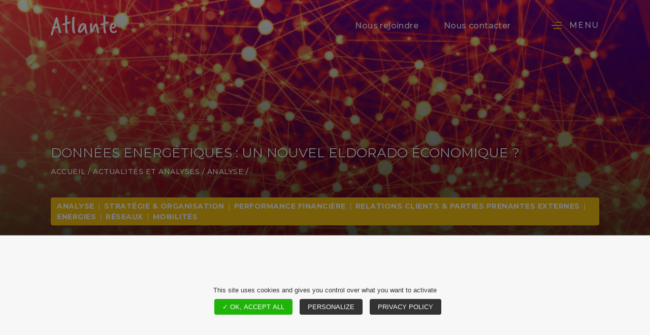

--- FILE ---
content_type: text/html; charset=UTF-8
request_url: https://www.atlante.fr/donnees-energetiques-un-nouvel-eldorado-economique/
body_size: 15494
content:
<!-- Header -->
<!DOCTYPE html>
<html lang="fr-FR">

<head>

    <title>Données Energétiques : un nouvel eldorado économique ? | Atlante</title>

    <!-- meta -->
    <meta charset="UTF-8" />
    <meta name="viewport" content="width=device-width, initial-scale=1.0" />

    <link rel="pingback" href="https://www.atlante.fr/xmlrpc.php" />

    <!-- Fonts -->
    <link href="https://fonts.googleapis.com/css2?family=Montserrat:wght@400;500;600;700&family=Open+Sans:wght@400;600&display=swap" rel="stylesheet">

    <!-- Bootstrap CSS CDN, Styles CSS -->
    <link rel="stylesheet" href="https://cdn.jsdelivr.net/npm/bootstrap@4.5.3/dist/css/bootstrap.min.css" integrity="sha384-TX8t27EcRE3e/ihU7zmQxVncDAy5uIKz4rEkgIXeMed4M0jlfIDPvg6uqKI2xXr2" crossorigin="anonymous">    <link rel="stylesheet" type="text/css" href="https://cdn.jsdelivr.net/npm/slick-carousel@1.8.1/slick/slick.min.css" />
    <link href="https://www.atlante.fr/wp-content/themes/atlante/style.css?ver=0.5.0" rel="stylesheet" type="text/css" media="screen" />
    <link href="https://www.atlante.fr/wp-content/themes/atlante/assets/css/responsive.css?ver=0.2.3" rel="stylesheet" type="text/css" media="screen" />

    <!-- favicon -->
    <link rel="shortcut icon" href="https://www.atlante.fr/wp-content/themes/atlante/assets/images/favicon.png" />

    <!-- wp head -->
    <meta name='robots' content='index, follow, max-image-preview:large, max-snippet:-1, max-video-preview:-1' />

	<!-- This site is optimized with the Yoast SEO plugin v24.5 - https://yoast.com/wordpress/plugins/seo/ -->
	<meta name="description" content="Atlante a accompagné l’initiative de l’UFE pour que les acteurs de l’électricité apportent leur contribution à la création d’opportunités permises par l’ouverture et l’exploitation des données." />
	<link rel="canonical" href="https://www.atlante.fr/donnees-energetiques-un-nouvel-eldorado-economique/" />
	<meta property="og:locale" content="fr_FR" />
	<meta property="og:type" content="article" />
	<meta property="og:title" content="Données Energétiques : un nouvel eldorado économique ? | Atlante" />
	<meta property="og:description" content="Atlante a accompagné l’initiative de l’UFE pour que les acteurs de l’électricité apportent leur contribution à la création d’opportunités permises par l’ouverture et l’exploitation des données." />
	<meta property="og:url" content="https://www.atlante.fr/donnees-energetiques-un-nouvel-eldorado-economique/" />
	<meta property="og:site_name" content="Atlante" />
	<meta property="article:published_time" content="2016-04-13T22:00:00+00:00" />
	<meta property="article:modified_time" content="2020-09-09T14:49:44+00:00" />
	<meta property="og:image" content="https://www.atlante.fr/wp-content/uploads/2020/07/AdobeStock_104750291-scaled.jpeg" />
	<meta property="og:image:width" content="2560" />
	<meta property="og:image:height" content="1969" />
	<meta property="og:image:type" content="image/jpeg" />
	<meta name="author" content="Benjamin Signarbieux" />
	<meta name="twitter:card" content="summary_large_image" />
	<meta name="twitter:creator" content="@atlantecie" />
	<meta name="twitter:site" content="@atlantecie" />
	<meta name="twitter:label1" content="Écrit par" />
	<meta name="twitter:data1" content="Benjamin Signarbieux" />
	<meta name="twitter:label2" content="Durée de lecture estimée" />
	<meta name="twitter:data2" content="2 minutes" />
	<script type="application/ld+json" class="yoast-schema-graph">{"@context":"https://schema.org","@graph":[{"@type":"Article","@id":"https://www.atlante.fr/donnees-energetiques-un-nouvel-eldorado-economique/#article","isPartOf":{"@id":"https://www.atlante.fr/donnees-energetiques-un-nouvel-eldorado-economique/"},"author":{"name":"Benjamin Signarbieux","@id":"https://www.atlante.fr/#/schema/person/8414ad4f63a4e6fd759c765807c1b10b"},"headline":"Données Energétiques : un nouvel eldorado économique ?","datePublished":"2016-04-13T22:00:00+00:00","dateModified":"2020-09-09T14:49:44+00:00","mainEntityOfPage":{"@id":"https://www.atlante.fr/donnees-energetiques-un-nouvel-eldorado-economique/"},"wordCount":313,"commentCount":0,"publisher":{"@id":"https://www.atlante.fr/#organization"},"image":{"@id":"https://www.atlante.fr/donnees-energetiques-un-nouvel-eldorado-economique/#primaryimage"},"thumbnailUrl":"https://www.atlante.fr/wp-content/uploads/2020/07/AdobeStock_104750291-scaled.jpeg","articleSection":["Analyse","Stratégie &amp; Organisation","Performance Financière","Relations Clients &amp; Parties Prenantes Externes","Energies","Réseaux","Mobilités"],"inLanguage":"fr-FR","potentialAction":[{"@type":"CommentAction","name":"Comment","target":["https://www.atlante.fr/donnees-energetiques-un-nouvel-eldorado-economique/#respond"]}]},{"@type":"WebPage","@id":"https://www.atlante.fr/donnees-energetiques-un-nouvel-eldorado-economique/","url":"https://www.atlante.fr/donnees-energetiques-un-nouvel-eldorado-economique/","name":"Données Energétiques : un nouvel eldorado économique ? | Atlante","isPartOf":{"@id":"https://www.atlante.fr/#website"},"primaryImageOfPage":{"@id":"https://www.atlante.fr/donnees-energetiques-un-nouvel-eldorado-economique/#primaryimage"},"image":{"@id":"https://www.atlante.fr/donnees-energetiques-un-nouvel-eldorado-economique/#primaryimage"},"thumbnailUrl":"https://www.atlante.fr/wp-content/uploads/2020/07/AdobeStock_104750291-scaled.jpeg","datePublished":"2016-04-13T22:00:00+00:00","dateModified":"2020-09-09T14:49:44+00:00","description":"Atlante a accompagné l’initiative de l’UFE pour que les acteurs de l’électricité apportent leur contribution à la création d’opportunités permises par l’ouverture et l’exploitation des données.","breadcrumb":{"@id":"https://www.atlante.fr/donnees-energetiques-un-nouvel-eldorado-economique/#breadcrumb"},"inLanguage":"fr-FR","potentialAction":[{"@type":"ReadAction","target":["https://www.atlante.fr/donnees-energetiques-un-nouvel-eldorado-economique/"]}]},{"@type":"ImageObject","inLanguage":"fr-FR","@id":"https://www.atlante.fr/donnees-energetiques-un-nouvel-eldorado-economique/#primaryimage","url":"https://www.atlante.fr/wp-content/uploads/2020/07/AdobeStock_104750291-scaled.jpeg","contentUrl":"https://www.atlante.fr/wp-content/uploads/2020/07/AdobeStock_104750291-scaled.jpeg","width":2560,"height":1969},{"@type":"BreadcrumbList","@id":"https://www.atlante.fr/donnees-energetiques-un-nouvel-eldorado-economique/#breadcrumb","itemListElement":[{"@type":"ListItem","position":1,"name":"Accueil","item":"https://www.atlante.fr/"},{"@type":"ListItem","position":2,"name":"Actualités et Analyses","item":"https://www.atlante.fr/publications/actualites-et-analyses/"},{"@type":"ListItem","position":3,"name":"Analyse","item":"https://www.atlante.fr/analyse/"},{"@type":"ListItem","position":4,"name":"Données Energétiques : un nouvel eldorado économique ?"}]},{"@type":"WebSite","@id":"https://www.atlante.fr/#website","url":"https://www.atlante.fr/","name":"Atlante","description":"Nos énergies se rencontrent","publisher":{"@id":"https://www.atlante.fr/#organization"},"potentialAction":[{"@type":"SearchAction","target":{"@type":"EntryPoint","urlTemplate":"https://www.atlante.fr/?s={search_term_string}"},"query-input":{"@type":"PropertyValueSpecification","valueRequired":true,"valueName":"search_term_string"}}],"inLanguage":"fr-FR"},{"@type":"Organization","@id":"https://www.atlante.fr/#organization","name":"Atlante","url":"https://www.atlante.fr/","logo":{"@type":"ImageObject","inLanguage":"fr-FR","@id":"https://www.atlante.fr/#/schema/logo/image/","url":"https://www.atlante.fr/wp-content/uploads/2020/10/logo-helvetica-320.png","contentUrl":"https://www.atlante.fr/wp-content/uploads/2020/10/logo-helvetica-320.png","width":300,"height":116,"caption":"Atlante"},"image":{"@id":"https://www.atlante.fr/#/schema/logo/image/"},"sameAs":["https://x.com/atlantecie"]},{"@type":"Person","@id":"https://www.atlante.fr/#/schema/person/8414ad4f63a4e6fd759c765807c1b10b","name":"Benjamin Signarbieux","image":{"@type":"ImageObject","inLanguage":"fr-FR","@id":"https://www.atlante.fr/#/schema/person/image/","url":"https://secure.gravatar.com/avatar/7c708133d17c9a8ad24a204b5d52ba1d?s=96&d=mm&r=g","contentUrl":"https://secure.gravatar.com/avatar/7c708133d17c9a8ad24a204b5d52ba1d?s=96&d=mm&r=g","caption":"Benjamin Signarbieux"}}]}</script>
	<!-- / Yoast SEO plugin. -->


<link rel='dns-prefetch' href='//code.jquery.com' />
<link rel='dns-prefetch' href='//cdn.jsdelivr.net' />
<link rel="alternate" type="application/rss+xml" title="Atlante &raquo; Flux" href="https://www.atlante.fr/feed/" />
<link rel="alternate" type="application/rss+xml" title="Atlante &raquo; Flux des commentaires" href="https://www.atlante.fr/comments/feed/" />
<link rel="alternate" type="application/rss+xml" title="Atlante &raquo; Données Energétiques : un nouvel eldorado économique ? Flux des commentaires" href="https://www.atlante.fr/donnees-energetiques-un-nouvel-eldorado-economique/feed/" />
<link rel='stylesheet' id='wp-block-library-css' href='https://www.atlante.fr/wp-includes/css/dist/block-library/style.min.css?ver=9f7c4e6466e5f06d6d16a50937ed7453' type='text/css' media='all' />
<link rel='stylesheet' id='awsm-ead-public-css' href='https://www.atlante.fr/wp-content/plugins/embed-any-document/css/embed-public.min.css?ver=2.7.12' type='text/css' media='all' />
<style id='classic-theme-styles-inline-css' type='text/css'>
/*! This file is auto-generated */
.wp-block-button__link{color:#fff;background-color:#32373c;border-radius:9999px;box-shadow:none;text-decoration:none;padding:calc(.667em + 2px) calc(1.333em + 2px);font-size:1.125em}.wp-block-file__button{background:#32373c;color:#fff;text-decoration:none}
</style>
<style id='global-styles-inline-css' type='text/css'>
body{--wp--preset--color--black: #000000;--wp--preset--color--cyan-bluish-gray: #abb8c3;--wp--preset--color--white: #ffffff;--wp--preset--color--pale-pink: #f78da7;--wp--preset--color--vivid-red: #cf2e2e;--wp--preset--color--luminous-vivid-orange: #ff6900;--wp--preset--color--luminous-vivid-amber: #fcb900;--wp--preset--color--light-green-cyan: #7bdcb5;--wp--preset--color--vivid-green-cyan: #00d084;--wp--preset--color--pale-cyan-blue: #8ed1fc;--wp--preset--color--vivid-cyan-blue: #0693e3;--wp--preset--color--vivid-purple: #9b51e0;--wp--preset--gradient--vivid-cyan-blue-to-vivid-purple: linear-gradient(135deg,rgba(6,147,227,1) 0%,rgb(155,81,224) 100%);--wp--preset--gradient--light-green-cyan-to-vivid-green-cyan: linear-gradient(135deg,rgb(122,220,180) 0%,rgb(0,208,130) 100%);--wp--preset--gradient--luminous-vivid-amber-to-luminous-vivid-orange: linear-gradient(135deg,rgba(252,185,0,1) 0%,rgba(255,105,0,1) 100%);--wp--preset--gradient--luminous-vivid-orange-to-vivid-red: linear-gradient(135deg,rgba(255,105,0,1) 0%,rgb(207,46,46) 100%);--wp--preset--gradient--very-light-gray-to-cyan-bluish-gray: linear-gradient(135deg,rgb(238,238,238) 0%,rgb(169,184,195) 100%);--wp--preset--gradient--cool-to-warm-spectrum: linear-gradient(135deg,rgb(74,234,220) 0%,rgb(151,120,209) 20%,rgb(207,42,186) 40%,rgb(238,44,130) 60%,rgb(251,105,98) 80%,rgb(254,248,76) 100%);--wp--preset--gradient--blush-light-purple: linear-gradient(135deg,rgb(255,206,236) 0%,rgb(152,150,240) 100%);--wp--preset--gradient--blush-bordeaux: linear-gradient(135deg,rgb(254,205,165) 0%,rgb(254,45,45) 50%,rgb(107,0,62) 100%);--wp--preset--gradient--luminous-dusk: linear-gradient(135deg,rgb(255,203,112) 0%,rgb(199,81,192) 50%,rgb(65,88,208) 100%);--wp--preset--gradient--pale-ocean: linear-gradient(135deg,rgb(255,245,203) 0%,rgb(182,227,212) 50%,rgb(51,167,181) 100%);--wp--preset--gradient--electric-grass: linear-gradient(135deg,rgb(202,248,128) 0%,rgb(113,206,126) 100%);--wp--preset--gradient--midnight: linear-gradient(135deg,rgb(2,3,129) 0%,rgb(40,116,252) 100%);--wp--preset--font-size--small: 13px;--wp--preset--font-size--medium: 20px;--wp--preset--font-size--large: 36px;--wp--preset--font-size--x-large: 42px;--wp--preset--spacing--20: 0.44rem;--wp--preset--spacing--30: 0.67rem;--wp--preset--spacing--40: 1rem;--wp--preset--spacing--50: 1.5rem;--wp--preset--spacing--60: 2.25rem;--wp--preset--spacing--70: 3.38rem;--wp--preset--spacing--80: 5.06rem;--wp--preset--shadow--natural: 6px 6px 9px rgba(0, 0, 0, 0.2);--wp--preset--shadow--deep: 12px 12px 50px rgba(0, 0, 0, 0.4);--wp--preset--shadow--sharp: 6px 6px 0px rgba(0, 0, 0, 0.2);--wp--preset--shadow--outlined: 6px 6px 0px -3px rgba(255, 255, 255, 1), 6px 6px rgba(0, 0, 0, 1);--wp--preset--shadow--crisp: 6px 6px 0px rgba(0, 0, 0, 1);}:where(.is-layout-flex){gap: 0.5em;}:where(.is-layout-grid){gap: 0.5em;}body .is-layout-flex{display: flex;}body .is-layout-flex{flex-wrap: wrap;align-items: center;}body .is-layout-flex > *{margin: 0;}body .is-layout-grid{display: grid;}body .is-layout-grid > *{margin: 0;}:where(.wp-block-columns.is-layout-flex){gap: 2em;}:where(.wp-block-columns.is-layout-grid){gap: 2em;}:where(.wp-block-post-template.is-layout-flex){gap: 1.25em;}:where(.wp-block-post-template.is-layout-grid){gap: 1.25em;}.has-black-color{color: var(--wp--preset--color--black) !important;}.has-cyan-bluish-gray-color{color: var(--wp--preset--color--cyan-bluish-gray) !important;}.has-white-color{color: var(--wp--preset--color--white) !important;}.has-pale-pink-color{color: var(--wp--preset--color--pale-pink) !important;}.has-vivid-red-color{color: var(--wp--preset--color--vivid-red) !important;}.has-luminous-vivid-orange-color{color: var(--wp--preset--color--luminous-vivid-orange) !important;}.has-luminous-vivid-amber-color{color: var(--wp--preset--color--luminous-vivid-amber) !important;}.has-light-green-cyan-color{color: var(--wp--preset--color--light-green-cyan) !important;}.has-vivid-green-cyan-color{color: var(--wp--preset--color--vivid-green-cyan) !important;}.has-pale-cyan-blue-color{color: var(--wp--preset--color--pale-cyan-blue) !important;}.has-vivid-cyan-blue-color{color: var(--wp--preset--color--vivid-cyan-blue) !important;}.has-vivid-purple-color{color: var(--wp--preset--color--vivid-purple) !important;}.has-black-background-color{background-color: var(--wp--preset--color--black) !important;}.has-cyan-bluish-gray-background-color{background-color: var(--wp--preset--color--cyan-bluish-gray) !important;}.has-white-background-color{background-color: var(--wp--preset--color--white) !important;}.has-pale-pink-background-color{background-color: var(--wp--preset--color--pale-pink) !important;}.has-vivid-red-background-color{background-color: var(--wp--preset--color--vivid-red) !important;}.has-luminous-vivid-orange-background-color{background-color: var(--wp--preset--color--luminous-vivid-orange) !important;}.has-luminous-vivid-amber-background-color{background-color: var(--wp--preset--color--luminous-vivid-amber) !important;}.has-light-green-cyan-background-color{background-color: var(--wp--preset--color--light-green-cyan) !important;}.has-vivid-green-cyan-background-color{background-color: var(--wp--preset--color--vivid-green-cyan) !important;}.has-pale-cyan-blue-background-color{background-color: var(--wp--preset--color--pale-cyan-blue) !important;}.has-vivid-cyan-blue-background-color{background-color: var(--wp--preset--color--vivid-cyan-blue) !important;}.has-vivid-purple-background-color{background-color: var(--wp--preset--color--vivid-purple) !important;}.has-black-border-color{border-color: var(--wp--preset--color--black) !important;}.has-cyan-bluish-gray-border-color{border-color: var(--wp--preset--color--cyan-bluish-gray) !important;}.has-white-border-color{border-color: var(--wp--preset--color--white) !important;}.has-pale-pink-border-color{border-color: var(--wp--preset--color--pale-pink) !important;}.has-vivid-red-border-color{border-color: var(--wp--preset--color--vivid-red) !important;}.has-luminous-vivid-orange-border-color{border-color: var(--wp--preset--color--luminous-vivid-orange) !important;}.has-luminous-vivid-amber-border-color{border-color: var(--wp--preset--color--luminous-vivid-amber) !important;}.has-light-green-cyan-border-color{border-color: var(--wp--preset--color--light-green-cyan) !important;}.has-vivid-green-cyan-border-color{border-color: var(--wp--preset--color--vivid-green-cyan) !important;}.has-pale-cyan-blue-border-color{border-color: var(--wp--preset--color--pale-cyan-blue) !important;}.has-vivid-cyan-blue-border-color{border-color: var(--wp--preset--color--vivid-cyan-blue) !important;}.has-vivid-purple-border-color{border-color: var(--wp--preset--color--vivid-purple) !important;}.has-vivid-cyan-blue-to-vivid-purple-gradient-background{background: var(--wp--preset--gradient--vivid-cyan-blue-to-vivid-purple) !important;}.has-light-green-cyan-to-vivid-green-cyan-gradient-background{background: var(--wp--preset--gradient--light-green-cyan-to-vivid-green-cyan) !important;}.has-luminous-vivid-amber-to-luminous-vivid-orange-gradient-background{background: var(--wp--preset--gradient--luminous-vivid-amber-to-luminous-vivid-orange) !important;}.has-luminous-vivid-orange-to-vivid-red-gradient-background{background: var(--wp--preset--gradient--luminous-vivid-orange-to-vivid-red) !important;}.has-very-light-gray-to-cyan-bluish-gray-gradient-background{background: var(--wp--preset--gradient--very-light-gray-to-cyan-bluish-gray) !important;}.has-cool-to-warm-spectrum-gradient-background{background: var(--wp--preset--gradient--cool-to-warm-spectrum) !important;}.has-blush-light-purple-gradient-background{background: var(--wp--preset--gradient--blush-light-purple) !important;}.has-blush-bordeaux-gradient-background{background: var(--wp--preset--gradient--blush-bordeaux) !important;}.has-luminous-dusk-gradient-background{background: var(--wp--preset--gradient--luminous-dusk) !important;}.has-pale-ocean-gradient-background{background: var(--wp--preset--gradient--pale-ocean) !important;}.has-electric-grass-gradient-background{background: var(--wp--preset--gradient--electric-grass) !important;}.has-midnight-gradient-background{background: var(--wp--preset--gradient--midnight) !important;}.has-small-font-size{font-size: var(--wp--preset--font-size--small) !important;}.has-medium-font-size{font-size: var(--wp--preset--font-size--medium) !important;}.has-large-font-size{font-size: var(--wp--preset--font-size--large) !important;}.has-x-large-font-size{font-size: var(--wp--preset--font-size--x-large) !important;}
.wp-block-navigation a:where(:not(.wp-element-button)){color: inherit;}
:where(.wp-block-post-template.is-layout-flex){gap: 1.25em;}:where(.wp-block-post-template.is-layout-grid){gap: 1.25em;}
:where(.wp-block-columns.is-layout-flex){gap: 2em;}:where(.wp-block-columns.is-layout-grid){gap: 2em;}
.wp-block-pullquote{font-size: 1.5em;line-height: 1.6;}
</style>
<link rel='stylesheet' id='contact-form-7-css' href='https://www.atlante.fr/wp-content/plugins/contact-form-7/includes/css/styles.css?ver=5.9.8' type='text/css' media='all' />
<link rel='stylesheet' id='ctf_styles-css' href='https://www.atlante.fr/wp-content/plugins/custom-twitter-feeds/css/ctf-styles.min.css?ver=2.3.1' type='text/css' media='all' />
<link rel='stylesheet' id='gn-frontend-gnfollow-style-css' href='https://www.atlante.fr/wp-content/plugins/gn-publisher/assets/css/gn-frontend-gnfollow.min.css?ver=1.5.26' type='text/css' media='all' />
<link rel='stylesheet' id='cf7cf-style-css' href='https://www.atlante.fr/wp-content/plugins/cf7-conditional-fields/style.css?ver=2.4.12' type='text/css' media='all' />
<link rel='stylesheet' id='jquery-ui-smoothness-css' href='https://www.atlante.fr/wp-content/plugins/contact-form-7/includes/js/jquery-ui/themes/smoothness/jquery-ui.min.css?ver=1.12.1' type='text/css' media='screen' />
<link rel='stylesheet' id='wp-featherlight-css' href='https://www.atlante.fr/wp-content/plugins/wp-featherlight/css/wp-featherlight.min.css?ver=1.3.4' type='text/css' media='all' />
<link rel='stylesheet' id='myStyleSheets-css' href='https://www.atlante.fr/wp-content/plugins/wp-latest-posts/css/wplp_front.css?ver=5.0.11' type='text/css' media='all' />
<link rel="https://api.w.org/" href="https://www.atlante.fr/wp-json/" /><link rel="alternate" type="application/json" href="https://www.atlante.fr/wp-json/wp/v2/posts/1137" /><link rel="alternate" type="application/json+oembed" href="https://www.atlante.fr/wp-json/oembed/1.0/embed?url=https%3A%2F%2Fwww.atlante.fr%2Fdonnees-energetiques-un-nouvel-eldorado-economique%2F" />
<link rel="alternate" type="text/xml+oembed" href="https://www.atlante.fr/wp-json/oembed/1.0/embed?url=https%3A%2F%2Fwww.atlante.fr%2Fdonnees-energetiques-un-nouvel-eldorado-economique%2F&#038;format=xml" />
		<style type="text/css" id="wp-custom-css">
			:target::before {
  content: "";
  display: block;
  height: 80px; /* ajuste à la hauteur de ton bandeau */
  margin-top: -80px;
  visibility: hidden;
}		</style>
		
    <!-- Tarte Au citron -->
    <script type="text/javascript" src="https://www.atlante.fr/wp-content/themes/atlante/assets/tarteaucitron/tarteaucitron.js"></script>
    <script type="text/javascript">
        tarteaucitron.init({
            "privacyUrl": "https://www.atlante.fr/charte-donnees-personnelles/",
            /* Privacy policy url */

            "hashtag": "#tarteaucitron",
            /* Open the panel with this hashtag */
            "cookieName": "tartaucitron",
            /* Cookie name */

            "orientation": "bottom",
            /* Banner position (top - bottom) */
            "showAlertSmall": false,
            /* Show the small banner on bottom right */
            "cookieslist": true,
            /* Show the cookie list */

            "adblocker": false,
            /* Show a Warning if an adblocker is detected */
            "AcceptAllCta": true,
            /* Show the accept all button when highPrivacy on */
            "highPrivacy": true,
            /* Disable auto consent */
            "handleBrowserDNTRequest": false,
            /* If Do Not Track == 1, accept all */

            "removeCredit": true,
            /* Remove credit link */
            "moreInfoLink": true,
            /* Show more info link */

            //"cookieDomain": ".my-multisite-domaine.fr" /* Shared cookie for subdomain */
        });
    </script>

</head>

<body data-rsssl=1 class="post-template-default single single-post postid-1137 single-format-standard wp-featherlight-captions" id="top">

    <!-- start #loadingMask -->
    <div id="loadingMask" class="d-none"></div>

    <!-- ALerte Format -->
    <div class="alerteLandscape d-md-none d-lg-none d-xl-none">

        <img class="img-fluid" src="https://www.atlante.fr/wp-content/themes/atlante/assets/images/IC_mobile.svg" />

        <p>
            <strong>Tournez votre smartphone en mode portrait</strong><br> pour consulter correctement notre site, merci!        </p>

    </div>

    <!-- start .container-fluid.generalContent -->
    <div class="container-fluid generaContent noPadding">

        <!-- header -->
        <header>
            <div class="container">
                <div class="row">
                    <div class="col-sm-12 headerContent d-flex">

                        <!-- Logo -->
                        <a href="https://www.atlante.fr" class="logo">
                            <img class="img-fluid" src="https://www.atlante.fr/wp-content/themes/atlante/assets/images/LOGO_atlante_noBaseline.svg" alt="Logo Atlante" />
                        </a>

                        <!-- Navigation -->
                        <div class="navPart d-flex">
                            <div class="headNav">
                                <div class="menu-menu-header-container"><ul id="menu-menu-header" class="menu"><li id="menu-item-447" class="menu-item menu-item-type-post_type menu-item-object-page menu-item-447"><a href="https://www.atlante.fr/nous-rejoindre-carrieres-recrutement/">Nous rejoindre</a></li>
<li id="menu-item-279" class="contactLink menu-item menu-item-type-custom menu-item-object-custom menu-item-279"><a href="#contact">Nous contacter</a></li>
</ul></div>                            </div>
                            <div class="controleNav openNav d-flex">
                                <img class="img-fluid icMenu" src="https://www.atlante.fr/wp-content/themes/atlante/assets/images/IC_menu.svg" />
                                <span>Menu</span>
                            </div>
                        </div>

                    </div>
                </div>
            </div>
        </header>

        <!-- mainMenu -->
        <div class="mainMenu d-flex">
            <div class="controleNav closeNav d-flex">
                <img class="img-fluid icMenu" src="https://www.atlante.fr/wp-content/themes/atlante/assets/images/IC_cross.svg" />
                <span>Fermer</span>
            </div>
            <img class="img-fluid logo" src="https://www.atlante.fr/wp-content/themes/atlante/assets/images/LOGO_atlante.svg" alt="Logo Atlante" />
            <div class="mainNav">
                <div class="container">
                    <div class="row">
                        <div class="col-sm-12">
                <div class="menu-menu-principal-container"><ul id="menu-menu-principal" class="menu"><li id="menu-item-449" class="menu-item menu-item-type-post_type menu-item-object-page menu-item-has-children menu-item-449"><a href="https://www.atlante.fr/une-specialisation-sectorielle/">Une spécialisation sectorielle</a>
<ul class="sub-menu">
	<li id="menu-item-450" class="menu-item menu-item-type-post_type menu-item-object-page menu-item-450"><a href="https://www.atlante.fr/une-specialisation-sectorielle/energies/">Énergies</a></li>
	<li id="menu-item-451" class="menu-item menu-item-type-post_type menu-item-object-page menu-item-451"><a href="https://www.atlante.fr/une-specialisation-sectorielle/reseaux/">Réseaux</a></li>
	<li id="menu-item-452" class="menu-item menu-item-type-post_type menu-item-object-page menu-item-452"><a href="https://www.atlante.fr/une-specialisation-sectorielle/mobilites/">Mobilités</a></li>
</ul>
</li>
<li id="menu-item-453" class="menu-item menu-item-type-post_type menu-item-object-page menu-item-has-children menu-item-453"><a href="https://www.atlante.fr/au-service-de-la-transformation/">Au service de la transformation</a>
<ul class="sub-menu">
	<li id="menu-item-454" class="menu-item menu-item-type-post_type menu-item-object-page menu-item-454"><a href="https://www.atlante.fr/au-service-de-la-transformation/strategie-organisation/">Stratégie, Organisation &#038; Performance Opérationnelle</a></li>
	<li id="menu-item-455" class="menu-item menu-item-type-post_type menu-item-object-page menu-item-455"><a href="https://www.atlante.fr/au-service-de-la-transformation/gouvernance-conduite-de-projets/">Gouvernance &#038; Conduite de projets</a></li>
	<li id="menu-item-456" class="menu-item menu-item-type-post_type menu-item-object-page menu-item-456"><a href="https://www.atlante.fr/au-service-de-la-transformation/performance-financiere/">Performance financière</a></li>
	<li id="menu-item-457" class="menu-item menu-item-type-post_type menu-item-object-page menu-item-457"><a href="https://www.atlante.fr/au-service-de-la-transformation/relation-client-parties-prenantes-externes/">Relations Clients &#038; Parties Prenantes</a></li>
	<li id="menu-item-458" class="menu-item menu-item-type-post_type menu-item-object-page menu-item-458"><a href="https://www.atlante.fr/au-service-de-la-transformation/notre-savoir-etre/">Notre savoir être</a></li>
	<li id="menu-item-459" class="menu-item menu-item-type-post_type menu-item-object-page menu-item-459"><a href="https://www.atlante.fr/au-service-de-la-transformation/notre-vision-du-conseil/">Notre vision du conseil</a></li>
	<li id="menu-item-460" class="menu-item menu-item-type-post_type menu-item-object-page menu-item-460"><a href="https://www.atlante.fr/au-service-de-la-transformation/nos-histoires-client/">Nos histoires client</a></li>
</ul>
</li>
<li id="menu-item-461" class="menu-item menu-item-type-post_type menu-item-object-page menu-item-has-children menu-item-461"><a href="https://www.atlante.fr/des-femmes-et-des-hommes-engages/">Des femmes et des hommes engagés</a>
<ul class="sub-menu">
	<li id="menu-item-462" class="menu-item menu-item-type-post_type menu-item-object-page menu-item-462"><a href="https://www.atlante.fr/des-femmes-et-des-hommes-engages/lequipe/">L&rsquo;équipe</a></li>
	<li id="menu-item-463" class="menu-item menu-item-type-post_type menu-item-object-page menu-item-463"><a href="https://www.atlante.fr/des-femmes-et-des-hommes-engages/formation/">Formation</a></li>
	<li id="menu-item-464" class="menu-item menu-item-type-post_type menu-item-object-page menu-item-464"><a href="https://www.atlante.fr/des-femmes-et-des-hommes-engages/mettre-en-pratique-nos-convictions/">Mettre en pratique nos convictions &#8211; RSE</a></li>
	<li id="menu-item-3612" class="menu-item menu-item-type-post_type menu-item-object-page menu-item-3612"><a href="https://www.atlante.fr/nous-rejoindre-carrieres-recrutement/">Nous rejoindre</a></li>
</ul>
</li>
<li id="menu-item-465" class="menu-item menu-item-type-post_type menu-item-object-page menu-item-has-children menu-item-465"><a href="https://www.atlante.fr/publications/">Publications</a>
<ul class="sub-menu">
	<li id="menu-item-466" class="menu-item menu-item-type-post_type menu-item-object-page current_page_parent menu-item-466"><a href="https://www.atlante.fr/publications/actualites-et-analyses/">Actualités et Analyses</a></li>
	<li id="menu-item-470" class="menu-item menu-item-type-custom menu-item-object-custom menu-item-470"><a href="/une-usine-a-contenus/nos-etudes">Études</a></li>
	<li id="menu-item-3611" class="menu-item menu-item-type-custom menu-item-object-custom menu-item-3611"><a href="/actu-atlante/#actu-vue-par-atlante">L&rsquo;Actu vue par Atlante</a></li>
</ul>
</li>
</ul></div>                        </div>
                    </div>
                </div>
            </div>
            <div class="socialLinks d-flex">
	
			<a href="https://twitter.com/atlantecie" class="link twitter" target="_blank" rel="external">
            <svg id="IC_twitter" viewBox="0 0 20 20">
                <path id="IC_x5F_twitter" class="st0" d="M9.8,7v0.6L9.3,7.5C7.3,7.2,5.5,6.4,4,4.9L3.2,4.1L3,4.7C2.6,5.9,2.8,7.2,3.7,8
                C4.1,8.5,4,8.6,3.3,8.3C3,8.2,2.8,8.1,2.7,8.2c0,0,0.2,1.1,0.4,1.5c0.3,0.6,0.9,1.1,1.5,1.4l0.5,0.3H4.5c-0.6,0-0.6,0-0.6,0.2
                C4.1,12.3,5,13.1,6,13.5l0.7,0.2l-0.6,0.4c-0.9,0.5-1.9,0.8-3,0.8c-0.5,0-0.9,0.1-0.9,0.1c0,0.1,1.4,0.7,2.2,1
                c2.4,0.7,5.2,0.4,7.3-0.8c1.5-0.9,3-2.7,3.7-4.4c0.4-0.9,0.8-2.6,0.8-3.4c0-0.5,0-0.6,0.7-1.2c0.4-0.4,0.7-0.8,0.8-0.9
                c0.1-0.2,0.1-0.2-0.5,0c-1,0.3-1.1,0.3-0.6-0.2c0.3-0.4,0.8-1,0.8-1.2c0,0-0.2,0-0.4,0.1c-0.2,0.1-0.6,0.3-1,0.4l-0.6,0.2l-0.5-0.4
                c-0.3-0.2-0.7-0.4-1-0.5c-0.6-0.2-1.4-0.1-2,0C10.6,4.3,9.7,5.6,9.8,7z"/>
            </svg>
		</a>
			
			<a href="https://www.linkedin.com/company/atlante-&-cie/" class="link linkedin" target="_blank" rel="external">
            <svg id="IC_linkedin" viewBox="0 0 20 20">
                <path id="IC_x5F_linkedin" class="st0" d="M14.6,6.7c2.6,0,4.5,1.7,4.5,5.3v6.7h-3.9v-6.3c0-1.6-0.6-2.7-2-2.7c-1.1,0-1.7,0.7-2,1.4
                c-0.1,0.3-0.1,0.6-0.1,1v6.5H7.2v-0.1c0-1.1,0-10.6,0-11.6h3.9v1.7C11.6,7.8,12.5,6.7,14.6,6.7z M5,7v11.7H1.1V7H5z M3.1,1.3
                c1.3,0,2.2,0.9,2.2,2s-0.8,2-2.2,2l0,0c-1.3,0-2.2-0.9-2.2-2C0.9,2.2,1.8,1.3,3.1,1.3z"/>
            </svg>
		</a>
		
</div>        </div>

        <!-- START .mainContent -->
        <div class="mainContent">


        <section class="headbandPostBlock d-flex" style="background-image: url('https://www.atlante.fr/wp-content/uploads/2020/07/AdobeStock_104750291-1300x1000.jpeg');">
        <div class="container">
            <div class="row">
                <div class="col-sm-12 content">

                    <h1 class="bigTitle">Données Energétiques : un nouvel eldorado économique ?</h1>

                    <p id="breadcrumbs"><span><span><a href="https://www.atlante.fr/">Accueil</a></span> / <span><a href="https://www.atlante.fr/publications/actualites-et-analyses/">Actualités et Analyses</a></span> / <span><a href="https://www.atlante.fr/analyse/">Analyse</a></span> / <span class="breadcrumb_last" aria-current="page">Données Energétiques : un nouvel eldorado économique ?</span></span></p>                    <div class="categoryList d-inline-flex">
                        <a href="https://www.atlante.fr/analyse/" rel="category tag">Analyse</a>| <a href="https://www.atlante.fr/strategie-organisation/" rel="category tag">Stratégie &amp; Organisation</a>| <a href="https://www.atlante.fr/performance-financiere/" rel="category tag">Performance Financière</a>| <a href="https://www.atlante.fr/relations-clients-parties-prenantes-externes/" rel="category tag">Relations Clients &amp; Parties Prenantes Externes</a>| <a href="https://www.atlante.fr/energies/" rel="category tag">Energies</a>| <a href="https://www.atlante.fr/reseaux/" rel="category tag">Réseaux</a>| <a href="https://www.atlante.fr/mobilites/" rel="category tag">Mobilités</a>                    </div>

                    <time class="date d-flex">
                        14 <b>Avr 2016</b>                    </time>

                </div>
            </div>
        </div>
    </section>

    <!-- blogPageBlock -->
    <section class="contentLine blogPageBlock whiteBack">
        <div class="container">
            <div class="row">

                <!-- Les Posts -->
                <section class="col-sm-12 col-md-12 col-lg-8 postContent">

                    
<p>Dans quelle mesure le secteur électrique diffuse déjà des données ? En quoi l’environnement de la donnée énergétique est en effervescence ? Quelles conditions réunir pour créer de valeur autour de ces données ?</p>



<p>Atlante a accompagné l’initiative de l’UFE pour que les acteurs de l’électricité apportent leur contribution à la création d’opportunités permises par l’ouverture et l’exploitation des données.</p>



<div class="wp-block-image"><figure class="aligncenter size-large is-resized"><a href="https://www.atlante.fr/une-usine-a-contenus/nos-etudes/energies/donnees-energetiques-un-nouvel-eldorado-economique/"><img fetchpriority="high" decoding="async" src="https://www.atlante.fr/wp-content/uploads/2016/04/Donnees_renvoi_publication_Atlante.jpg" alt="" class="wp-image-3846" width="238" height="321" srcset="https://www.atlante.fr/wp-content/uploads/2016/04/Donnees_renvoi_publication_Atlante.jpg 459w, https://www.atlante.fr/wp-content/uploads/2016/04/Donnees_renvoi_publication_Atlante-223x300.jpg 223w, https://www.atlante.fr/wp-content/uploads/2016/04/Donnees_renvoi_publication_Atlante-150x202.jpg 150w" sizes="(max-width: 238px) 100vw, 238px" /></a></figure></div>



<div title="Page 3" class="page">
<div class="layoutArea">
<div class="column">
<p>Pour cela, l’UFE recommande&nbsp;de :</p>
<ul>
<li>Faciliter l’utilisation de formats standards et l’interopérabilité pour disposer dans le secteur électrique de données homogènes et générer une information à valeur ajoutée ;</li>
<li>Encourager les formes de partenariats innovants, notamment avec les collectivités territoriales via le partage et le croisement des données énergétiques tels que le data sharing ou l’accès premium ;</li>
<li>Poursuivre les initiatives open data dans l’énergie :
<ul>
<li>moderniser les modes d’accessibilité aux données pour alimenter la&nbsp;création de nouveaux services au profit du consommateur ;</li>
<li>élargir le périmètre des données qui peuvent être mises à disposition, sous réserve de l’accord des clients, et de la protection des données dont la confidentialité doit être assurée ;</li>
</ul>
</li>
<li>Imposer des exigences équitables entre toutes les énergies et notamment les plus carbonées, comme le pétrole, afin de favoriser une approche multi-énergie au bénéfice de la lutte contre le changement climatique ;</li>
<li>Assurer la réciprocité de la mise à disposition des données avec d’autres secteurs économiques (télécoms, mobilité&#8230;), afin de tirer profit des nouvelles opportunités économiques rendues possibles par le croisement de ces données.</li>
</ul>
<p>Pour en lire plus, vous pouvez télécharger la publication<a href="https://www.atlante.fr/une-usine-a-contenus/nos-etudes/energies/donnees-energetiques-un-nouvel-eldorado-economique/" target="_blank" rel="noopener noreferrer"> ici.</a></p>
</div>
</div>
</div>

                    <!-- NavPost -->
                    <div class="navPosts d-flex">
                        <div class="third">
                            	<a rel="prev" href="https://www.atlante.fr/stockage-de-lelectricite-des-technologies-prometteuses/" title="Stockage de l'électricité, des technologies prometteuses" class="nav-posts d-flex prevPost">
                                    <span class="icon-prev d-flex">
                                        <strong>Précédent</strong>
                                    </span>
                                </a>
                        </div>

                        <div class="third">

                            <a href="https://www.atlante.fr/publications/actualites-et-analyses/" class="nav-posts d-flex allPost">
                                <span class="icon-allPost d-flex"></span>
                            </a> 

                        </div>

                        <div class="third">
                            	<a rel="next" href="https://www.atlante.fr/un-open-data-a-peage-pour-une-donnee-de-service-public/" title="Un open data à péage pour une donnée de service public ?" class="nav-posts d-flex nextPost">
                                    <span class="icon-next d-flex">
                                        <strong>Suivant</strong>
                                    </span>
                                </a>
                        </div>
                    </div>


                </section>

                <!-- Sidebar -->
                <aside class="col-sm-12 col-md-12 col-lg-4 sidebar">
                     
	<div id="search-2" class="widget widget_search"><div class="widgetContainer"><form method="get" id="searchform" action="https://www.atlante.fr/">
	<input type="text" id="search" required placeholder="Rechercher" value="" name="s" id="s" acceskey="s">
	<input type="submit" class="submit" name="submit" id="searchsubmit" value="Rechercher" />
</form></div></div><div id="categories-3" class="widget widget_categories"><div class="widgetContainer"><h3>Les catégories</h3>
			<ul>
					<li class="cat-item cat-item-33"><a href="https://www.atlante.fr/actu-atlante/">Actu Atlante</a>
</li>
	<li class="cat-item cat-item-31"><a href="https://www.atlante.fr/actualites/">Actu Secteurs</a>
</li>
	<li class="cat-item cat-item-30"><a href="https://www.atlante.fr/analyse/">Analyse</a>
</li>
	<li class="cat-item cat-item-32"><a href="https://www.atlante.fr/infographie/">Infographie</a>
</li>
	<li class="cat-item cat-item-37"><a href="https://www.atlante.fr/strategie-organisation/">Stratégie &amp; Organisation</a>
</li>
	<li class="cat-item cat-item-39"><a href="https://www.atlante.fr/gouvernance-conduite-de-projets/">Gouvernance &amp; Conduite de Projets</a>
</li>
	<li class="cat-item cat-item-40"><a href="https://www.atlante.fr/performance-financiere/">Performance Financière</a>
</li>
	<li class="cat-item cat-item-41"><a href="https://www.atlante.fr/relations-clients-parties-prenantes-externes/">Relations Clients &amp; Parties Prenantes Externes</a>
</li>
	<li class="cat-item cat-item-29"><a href="https://www.atlante.fr/energies/">Energies</a>
</li>
	<li class="cat-item cat-item-35"><a href="https://www.atlante.fr/reseaux/">Réseaux</a>
</li>
	<li class="cat-item cat-item-34"><a href="https://www.atlante.fr/mobilites/">Mobilités</a>
</li>
			</ul>

			</div></div><div id="custom-twitter-feeds-widget-2" class="widget widget_custom-twitter-feeds-widget"><div class="widgetContainer">
<!-- Custom Twitter Feeds by Smash Balloon -->
<div id="ctf" class=" ctf ctf-type-usertimeline ctf-rebranded ctf-feed-1422344899  ctf-styles ctf-list ctf-regular-style"   data-ctfshortcode="[]"   data-ctfdisablelinks="false" data-ctflinktextcolor="#ffffff" data-header-size="small" data-feedid="1422344899" data-postid="1137"  data-ctfintents="1"  data-ctfneeded="3">
            <div id="ctf" class="ctf">
            <div class="ctf-error">
                <div class="ctf-error-user">
					Le flux Twitter n’est pas disponible pour le moment.                </div>
            </div>
        </div>
		    <div class="ctf-tweets">
   		    </div>
    
</div>
</div></div>
		<div id="recent-posts-2" class="widget widget_recent_entries"><div class="widgetContainer">
		<h3>Les derniers articles</h3>
		<ul>
											<li>
					<a href="https://www.atlante.fr/dependance-aux-terres-rares-comment-lue-contre-attaque-face-au-monopole-du-raffinage-chinois/">Dépendance aux terres rares : comment l&rsquo;UE contre-attaque face au monopole du raffinage chinois</a>
											<span class="post-date">16 décembre 2025</span>
									</li>
											<li>
					<a href="https://www.atlante.fr/flux-gaziers-europe-gnl-ukraine-repowereu/">Flux gaziers européens : trois ans après la guerre en Ukraine, une géographie énergétique redessinée</a>
											<span class="post-date">4 novembre 2025</span>
									</li>
											<li>
					<a href="https://www.atlante.fr/le-tarif-reglemente-de-vente-delectricite-trve-un-repere-historique-face-a-de-nouveaux-defis/">Le tarif réglementé de vente d&rsquo;électricité (TRVe) : un repère historique face à de nouveaux défis</a>
											<span class="post-date">24 septembre 2025</span>
									</li>
					</ul>

		</div></div>	

<div class="widget widgetNewsForm">
    <p class="widgettitle">Inscrivez vous<br>à notre newsletter bimestrielle,<br>l'actu vue par Atlante</p>

	<script>(function() {
	window.mc4wp = window.mc4wp || {
		listeners: [],
		forms: {
			on: function(evt, cb) {
				window.mc4wp.listeners.push(
					{
						event   : evt,
						callback: cb
					}
				);
			}
		}
	}
})();
</script><!-- Mailchimp for WordPress v4.11.1 - https://wordpress.org/plugins/mailchimp-for-wp/ --><form id="mc4wp-form-1" class="mc4wp-form mc4wp-form-373" method="post" data-id="373" data-name="Formulaire Newsletter" ><div class="mc4wp-form-fields"><input type="email" name="EMAIL" placeholder="Entrer votre email" required />
<input type="submit" value="S'abonner" /></div><label style="display: none !important;">Laissez ce champ vide si vous êtes humain : <input type="text" name="_mc4wp_honeypot" value="" tabindex="-1" autocomplete="off" /></label><input type="hidden" name="_mc4wp_timestamp" value="1769010968" /><input type="hidden" name="_mc4wp_form_id" value="373" /><input type="hidden" name="_mc4wp_form_element_id" value="mc4wp-form-1" /><div class="mc4wp-response"></div></form><!-- / Mailchimp for WordPress Plugin -->
	<!-- Social Links Template -->	
	<div class="socialLinks d-flex">
	
			<a href="https://twitter.com/atlantecie" class="link twitter" target="_blank" rel="external">
            <svg id="IC_twitter" viewBox="0 0 20 20">
                <path id="IC_x5F_twitter" class="st0" d="M9.8,7v0.6L9.3,7.5C7.3,7.2,5.5,6.4,4,4.9L3.2,4.1L3,4.7C2.6,5.9,2.8,7.2,3.7,8
                C4.1,8.5,4,8.6,3.3,8.3C3,8.2,2.8,8.1,2.7,8.2c0,0,0.2,1.1,0.4,1.5c0.3,0.6,0.9,1.1,1.5,1.4l0.5,0.3H4.5c-0.6,0-0.6,0-0.6,0.2
                C4.1,12.3,5,13.1,6,13.5l0.7,0.2l-0.6,0.4c-0.9,0.5-1.9,0.8-3,0.8c-0.5,0-0.9,0.1-0.9,0.1c0,0.1,1.4,0.7,2.2,1
                c2.4,0.7,5.2,0.4,7.3-0.8c1.5-0.9,3-2.7,3.7-4.4c0.4-0.9,0.8-2.6,0.8-3.4c0-0.5,0-0.6,0.7-1.2c0.4-0.4,0.7-0.8,0.8-0.9
                c0.1-0.2,0.1-0.2-0.5,0c-1,0.3-1.1,0.3-0.6-0.2c0.3-0.4,0.8-1,0.8-1.2c0,0-0.2,0-0.4,0.1c-0.2,0.1-0.6,0.3-1,0.4l-0.6,0.2l-0.5-0.4
                c-0.3-0.2-0.7-0.4-1-0.5c-0.6-0.2-1.4-0.1-2,0C10.6,4.3,9.7,5.6,9.8,7z"/>
            </svg>
		</a>
			
			<a href="https://www.linkedin.com/company/atlante-&-cie/" class="link linkedin" target="_blank" rel="external">
            <svg id="IC_linkedin" viewBox="0 0 20 20">
                <path id="IC_x5F_linkedin" class="st0" d="M14.6,6.7c2.6,0,4.5,1.7,4.5,5.3v6.7h-3.9v-6.3c0-1.6-0.6-2.7-2-2.7c-1.1,0-1.7,0.7-2,1.4
                c-0.1,0.3-0.1,0.6-0.1,1v6.5H7.2v-0.1c0-1.1,0-10.6,0-11.6h3.9v1.7C11.6,7.8,12.5,6.7,14.6,6.7z M5,7v11.7H1.1V7H5z M3.1,1.3
                c1.3,0,2.2,0.9,2.2,2s-0.8,2-2.2,2l0,0c-1.3,0-2.2-0.9-2.2-2C0.9,2.2,1.8,1.3,3.1,1.3z"/>
            </svg>
		</a>
		
</div></div>                </aside>

            </div>
        </div>
    </section>



<!-- Footer -->
            <!-- Contact -->
            <section class="contentLine whiteBack contactLine" id="contact">
    <div class="container">
       
        <div class="row">
            <div class="col-sm-12 contactLineContent d-flex">
               
                <div class="leftPart">
                                            <span class="title">Vous souhaitez échanger avec nous ?</span>
                        <p>N'hésitez pas à nous contacter pour en savoir plus</p>
                                    </div>
                
                <div class="rightPart d-flex">
                    <div class="socialLinks d-flex">
	
			<a href="https://twitter.com/atlantecie" class="link twitter" target="_blank" rel="external">
            <svg id="IC_twitter" viewBox="0 0 20 20">
                <path id="IC_x5F_twitter" class="st0" d="M9.8,7v0.6L9.3,7.5C7.3,7.2,5.5,6.4,4,4.9L3.2,4.1L3,4.7C2.6,5.9,2.8,7.2,3.7,8
                C4.1,8.5,4,8.6,3.3,8.3C3,8.2,2.8,8.1,2.7,8.2c0,0,0.2,1.1,0.4,1.5c0.3,0.6,0.9,1.1,1.5,1.4l0.5,0.3H4.5c-0.6,0-0.6,0-0.6,0.2
                C4.1,12.3,5,13.1,6,13.5l0.7,0.2l-0.6,0.4c-0.9,0.5-1.9,0.8-3,0.8c-0.5,0-0.9,0.1-0.9,0.1c0,0.1,1.4,0.7,2.2,1
                c2.4,0.7,5.2,0.4,7.3-0.8c1.5-0.9,3-2.7,3.7-4.4c0.4-0.9,0.8-2.6,0.8-3.4c0-0.5,0-0.6,0.7-1.2c0.4-0.4,0.7-0.8,0.8-0.9
                c0.1-0.2,0.1-0.2-0.5,0c-1,0.3-1.1,0.3-0.6-0.2c0.3-0.4,0.8-1,0.8-1.2c0,0-0.2,0-0.4,0.1c-0.2,0.1-0.6,0.3-1,0.4l-0.6,0.2l-0.5-0.4
                c-0.3-0.2-0.7-0.4-1-0.5c-0.6-0.2-1.4-0.1-2,0C10.6,4.3,9.7,5.6,9.8,7z"/>
            </svg>
		</a>
			
			<a href="https://www.linkedin.com/company/atlante-&-cie/" class="link linkedin" target="_blank" rel="external">
            <svg id="IC_linkedin" viewBox="0 0 20 20">
                <path id="IC_x5F_linkedin" class="st0" d="M14.6,6.7c2.6,0,4.5,1.7,4.5,5.3v6.7h-3.9v-6.3c0-1.6-0.6-2.7-2-2.7c-1.1,0-1.7,0.7-2,1.4
                c-0.1,0.3-0.1,0.6-0.1,1v6.5H7.2v-0.1c0-1.1,0-10.6,0-11.6h3.9v1.7C11.6,7.8,12.5,6.7,14.6,6.7z M5,7v11.7H1.1V7H5z M3.1,1.3
                c1.3,0,2.2,0.9,2.2,2s-0.8,2-2.2,2l0,0c-1.3,0-2.2-0.9-2.2-2C0.9,2.2,1.8,1.3,3.1,1.3z"/>
            </svg>
		</a>
		
</div>
                    <a class="mainButton formTrigger">
                        <span>
                                                            Contactez-nous                              
                        </span>
                    </a>
                </div>
            </div>
        </div>
        
        <div class="row">
            <div class="form formToggle" style="display:none;">
                                    
<div class="wpcf7 no-js" id="wpcf7-f276-o1" lang="fr-FR" dir="ltr">
<div class="screen-reader-response"><p role="status" aria-live="polite" aria-atomic="true"></p> <ul></ul></div>
<form action="/donnees-energetiques-un-nouvel-eldorado-economique/#wpcf7-f276-o1" method="post" class="wpcf7-form init" aria-label="Formulaire de contact" novalidate="novalidate" data-status="init">
<div style="display: none;">
<input type="hidden" name="_wpcf7" value="276" />
<input type="hidden" name="_wpcf7_version" value="5.9.8" />
<input type="hidden" name="_wpcf7_locale" value="fr_FR" />
<input type="hidden" name="_wpcf7_unit_tag" value="wpcf7-f276-o1" />
<input type="hidden" name="_wpcf7_container_post" value="0" />
<input type="hidden" name="_wpcf7_posted_data_hash" value="" />
<input type="hidden" name="_wpcf7cf_hidden_group_fields" value="[]" />
<input type="hidden" name="_wpcf7cf_hidden_groups" value="[]" />
<input type="hidden" name="_wpcf7cf_visible_groups" value="[]" />
<input type="hidden" name="_wpcf7cf_repeaters" value="[]" />
<input type="hidden" name="_wpcf7cf_steps" value="{}" />
<input type="hidden" name="_wpcf7cf_options" value="{&quot;form_id&quot;:276,&quot;conditions&quot;:[],&quot;settings&quot;:{&quot;animation&quot;:&quot;yes&quot;,&quot;animation_intime&quot;:200,&quot;animation_outtime&quot;:200,&quot;conditions_ui&quot;:&quot;normal&quot;,&quot;notice_dismissed&quot;:false,&quot;notice_dismissed_rollback-cf7-5.4&quot;:true}}" />
<input type="hidden" name="_wpcf7_recaptcha_response" value="" />
</div>
<div class="row">
	<div class="col-sm-12 col-md-6 field-name">
		<p class="label">Nom *
		</p>
		<p><span class="wpcf7-form-control-wrap" data-name="LNAME"><input size="40" maxlength="400" class="wpcf7-form-control wpcf7-text wpcf7-validates-as-required" aria-required="true" aria-invalid="false" placeholder="Nom *" value="" type="text" name="LNAME" /></span>
		</p>
	</div>
	<div class="col-sm-12 col-md-6 field-name">
		<p class="label">Prénom *
		</p>
		<p><span class="wpcf7-form-control-wrap" data-name="FNAME"><input size="40" maxlength="400" class="wpcf7-form-control wpcf7-text wpcf7-validates-as-required" aria-required="true" aria-invalid="false" placeholder="Prénom *" value="" type="text" name="FNAME" /></span>
		</p>
	</div>
</div>
<div class="row">
	<div class="col-sm-12 col-md-6 field-email">
		<p class="label">Email *
		</p>
		<p><span class="wpcf7-form-control-wrap" data-name="EMAIL"><input size="40" maxlength="400" class="wpcf7-form-control wpcf7-email wpcf7-validates-as-required wpcf7-text wpcf7-validates-as-email" aria-required="true" aria-invalid="false" placeholder="Email *" value="" type="email" name="EMAIL" /></span>
		</p>
	</div>
	<div class="col-sm-12 col-md-6 field-phone">
		<p class="label">Téléphone
		</p>
		<p><span class="wpcf7-form-control-wrap" data-name="telephone"><input size="40" maxlength="400" class="wpcf7-form-control wpcf7-text" aria-invalid="false" placeholder="Téléphone" value="" type="text" name="telephone" /></span>
		</p>
	</div>
</div>
<div class="row">
	<div class="col-sm-12 field-subject">
		<p class="label">Sujet *
		</p>
		<p><span class="wpcf7-form-control-wrap" data-name="sujet"><select class="wpcf7-form-control wpcf7-select" aria-invalid="false" name="sujet"><option value="Prise de contact">Prise de contact</option><option value="Question">Question</option><option value="Autre">Autre</option></select></span>
		</p>
	</div>
</div>
<div class="row">
	<div class="col-sm-12 field-message">
		<p class="label">Message *
		</p>
		<p><span class="wpcf7-form-control-wrap" data-name="message"><textarea cols="40" rows="10" maxlength="2000" class="wpcf7-form-control wpcf7-textarea" aria-invalid="false" placeholder="Votre message" name="message"></textarea></span>
		</p>
	</div>
</div>
<div class="row">
	<div class="col-sm-12 field-newsletter">
		<p><!-- Mailchimp for WordPress v4.11.1 - https://www.mc4wp.com/ --><input type="hidden" name="_mc4wp_subscribe_contact-form-7" value="0" /><span class="mc4wp-checkbox mc4wp-checkbox-contact-form-7 "><label><input type="checkbox" name="_mc4wp_subscribe_contact-form-7" value="1" ><span>Je souhaite m’inscrire à votre newsletter bimestrielle, l'actu vue par Atlante</span></label></span><!-- / Mailchimp for WordPress -->
		</p>
	</div>
</div>
<div class="row">
	<div class="col-sm-12 field-acceptance">
		<p><span class="wpcf7-form-control-wrap" data-name="acceptance-501"><span class="wpcf7-form-control wpcf7-acceptance"><span class="wpcf7-list-item"><label><input type="checkbox" name="acceptance-501" value="1" aria-invalid="false" /><span class="wpcf7-list-item-label">J'accepte que mes données personnelles puissent être collectées conformément à la <a href="/politique-de-confidentialite/" target="_blank">politique de confidentialité</a>.</span></label></span></span></span>
		</p>
	</div>
</div>
<div class="row">
	<div class="col-sm-12 field-submit">
		<p><input class="wpcf7-form-control wpcf7-submit has-spinner" type="submit" value="Envoyer ma demande" /><br />
<span class="obligatoires">* Champs obligatoires</span>
		</p>
	</div>
</div>
<div class="row">
	<div class="col-sm-12 field-recaptcha">
		<p>Ce site est protégé par reCAPTCHA et Google dont vous pouvez consulter la <a href="https://policies.google.com/privacy" target="_blank">Politique de confidentialité</a> et les <a href="https://policies.google.com/terms" target="_blank">Conditions d'utilisation</a>.
		</p>
	</div>
</div><div class="wpcf7-response-output" aria-hidden="true"></div>
</form>
</div>
                            </div>
        </div> 
        
    </div>
</section>
            <!-- Associates -->
            <section class="lightBack associatesLine">
    <div class="container">
        <div class="row">
            <div class="col-sm-12 d-flex associatesContainer">

                                                
                    <div class="singleAssociate d-flex">
                       
                                                <img class="img-fluid portrait" src="https://www.atlante.fr/wp-content/uploads/2023/09/ATLANTE-2000-30-e1694174318241-150x150.jpg" alt="" />

                        <div class="presentation">

                            <p class="name d-flex">
                                <span>
                                    Céline Chanez                                </span>
                                <span class="divider"></span>
                                <a href="https://www.linkedin.com/in/celinechanez/" target="_blank" class="linkedinLink">
                                    <svg id="IC_linkedin" viewBox="0 0 20 20">
                                        <path id="IC_x5F_linkedin" class="st0" d="M14.6,6.7c2.6,0,4.5,1.7,4.5,5.3v6.7h-3.9v-6.3c0-1.6-0.6-2.7-2-2.7c-1.1,0-1.7,0.7-2,1.4
                    c-0.1,0.3-0.1,0.6-0.1,1v6.5H7.2v-0.1c0-1.1,0-10.6,0-11.6h3.9v1.7C11.6,7.8,12.5,6.7,14.6,6.7z M5,7v11.7H1.1V7H5z M3.1,1.3
                    c1.3,0,2.2,0.9,2.2,2s-0.8,2-2.2,2l0,0c-1.3,0-2.2-0.9-2.2-2C0.9,2.2,1.8,1.3,3.1,1.3z" />
                                    </svg>
                                </a>
                            </p>

                            <p class="function">
                                Associée Fondatrice                            </p>

                            <p><a href="mailto:celine.chanez@atlante.fr" class="email" target="_blank">
                                celine.chanez@atlante.fr                            </a></p>
                        </div>

                    </div>

                                
                    <div class="singleAssociate d-flex">
                       
                                                <img class="img-fluid portrait" src="https://www.atlante.fr/wp-content/uploads/2023/09/ATLANTE-2000-29-e1694016511882-150x150.jpg" alt="" />

                        <div class="presentation">

                            <p class="name d-flex">
                                <span>
                                    Benjamin Signarbieux                                </span>
                                <span class="divider"></span>
                                <a href="https://www.linkedin.com/in/benjaminsignarbieux/" target="_blank" class="linkedinLink">
                                    <svg id="IC_linkedin" viewBox="0 0 20 20">
                                        <path id="IC_x5F_linkedin" class="st0" d="M14.6,6.7c2.6,0,4.5,1.7,4.5,5.3v6.7h-3.9v-6.3c0-1.6-0.6-2.7-2-2.7c-1.1,0-1.7,0.7-2,1.4
                    c-0.1,0.3-0.1,0.6-0.1,1v6.5H7.2v-0.1c0-1.1,0-10.6,0-11.6h3.9v1.7C11.6,7.8,12.5,6.7,14.6,6.7z M5,7v11.7H1.1V7H5z M3.1,1.3
                    c1.3,0,2.2,0.9,2.2,2s-0.8,2-2.2,2l0,0c-1.3,0-2.2-0.9-2.2-2C0.9,2.2,1.8,1.3,3.1,1.3z" />
                                    </svg>
                                </a>
                            </p>

                            <p class="function">
                                Associé                            </p>

                            <p><a href="mailto:" class="email" target="_blank">
                                                            </a></p>
                        </div>

                    </div>

                                
            </div>
        </div>
    </div>
</section>		
		
		</div>
		<!-- //END .mainContent -->
       
		<!-- footer -->
		<footer class="darkBlueBack">
            <div class="container">

                <div class="row footerContainer">

                    <div class="col-sm-12 col-md-6 col-lg-3 footerInfos">
                        <p class="titleFoot">
                            Atlante                        </p>
                        <p><span class="headquarter"><strong>Siège Social</strong></span><br />
Péniche Asphodèle<br />
2 allée du Bord de l&rsquo;Eau<br />
75 016 Paris</p>
<p><span class="office"><strong>Bureaux</strong></span><br />
7 rue de Madrid<br />
75 008 Paris</p>
<p>Tél : <a href="tel:+33-777384806">07 77 38 48 06</a></p>
                    </div>

                    <div class="col-sm-12 col-md-6 col-lg-4 footerNav">
                        <p class="titleFoot">
                            Liens utiles                        </p>
                        <div class="menu-menu-footer-container"><ul id="menu-menu-footer" class="menu"><li id="menu-item-440" class="menu-item menu-item-type-post_type menu-item-object-page menu-item-440"><a href="https://www.atlante.fr/une-specialisation-sectorielle/">Une spécialisation sectorielle</a></li>
<li id="menu-item-441" class="menu-item menu-item-type-post_type menu-item-object-page menu-item-441"><a href="https://www.atlante.fr/au-service-de-la-transformation/">Au service de la transformation</a></li>
<li id="menu-item-442" class="menu-item menu-item-type-post_type menu-item-object-page menu-item-442"><a href="https://www.atlante.fr/des-femmes-et-des-hommes-engages/">Des femmes et des hommes engagés</a></li>
<li id="menu-item-443" class="menu-item menu-item-type-post_type menu-item-object-page menu-item-443"><a href="https://www.atlante.fr/publications/">Publications</a></li>
<li id="menu-item-444" class="menu-item menu-item-type-post_type menu-item-object-page menu-item-444"><a href="https://www.atlante.fr/nous-rejoindre-carrieres-recrutement/">Nous rejoindre</a></li>
</ul></div>                    </div>

                    <div class="col-sm-12 col-md-12 col-lg-5 footerPost">

                        <p class="titleFoot">
                            <a href="https://www.atlante.fr/publications/actualites-et-analyses/">Articles récents</a>
                        </p>

                        
                            <a class="singleLastPost d-flex" href="https://www.atlante.fr/dependance-aux-terres-rares-comment-lue-contre-attaque-face-au-monopole-du-raffinage-chinois/">
                                <img width="150" height="150" src="https://www.atlante.fr/wp-content/uploads/2025/12/Dependance-aux-terres-rares-150x150.png" class="attachment-thumbnail size-thumbnail wp-post-image" alt="" decoding="async" loading="lazy" srcset="https://www.atlante.fr/wp-content/uploads/2025/12/Dependance-aux-terres-rares-150x150.png 150w, https://www.atlante.fr/wp-content/uploads/2025/12/Dependance-aux-terres-rares-360x360.png 360w" sizes="(max-width: 150px) 100vw, 150px" />
                                <span class="contentInfos">
                                    <p class="titlePost">Dépendance aux terres rares : comment l&rsquo;UE contre-attaque face au monopole du raffinage chinois</p>
                                    <time class="date">16 décembre 2025</time>
                                </span>
                            </a>

                        
                            <a class="singleLastPost d-flex" href="https://www.atlante.fr/flux-gaziers-europe-gnl-ukraine-repowereu/">
                                <img width="150" height="150" src="https://www.atlante.fr/wp-content/uploads/2025/11/illustration-article-gaz-150x150.jpg" class="attachment-thumbnail size-thumbnail wp-post-image" alt="Méthanier GNL Floating storage and regasification unit" decoding="async" loading="lazy" srcset="https://www.atlante.fr/wp-content/uploads/2025/11/illustration-article-gaz-150x150.jpg 150w, https://www.atlante.fr/wp-content/uploads/2025/11/illustration-article-gaz-360x360.jpg 360w" sizes="(max-width: 150px) 100vw, 150px" />
                                <span class="contentInfos">
                                    <p class="titlePost">Flux gaziers européens : trois ans après la guerre en Ukraine, une géographie énergétique redessinée</p>
                                    <time class="date">4 novembre 2025</time>
                                </span>
                            </a>

                                            </div>	

                </div>

                <div class="row">
                    <div class="col-sm-12 d-flex legalPart">
                        <p class="copyright">
                            ©2026  Atlante. Tous droits réservés.
                        </p>

                        <div class="navigation">
                            <div class="menu-menu-rgpd-container"><ul id="menu-menu-rgpd" class="menu"><li id="menu-item-445" class="menu-item menu-item-type-post_type menu-item-object-page menu-item-445"><a href="https://www.atlante.fr/mentions-legales-cgu/">Mentions légales et CGU</a></li>
<li id="menu-item-446" class="menu-item menu-item-type-post_type menu-item-object-page menu-item-privacy-policy menu-item-446"><a rel="privacy-policy" href="https://www.atlante.fr/charte-donnees-personnelles/">Charte données personnelles</a></li>
</ul></div>                        </div>
                    </div>
                </div>

            </div>
		</footer>

	</div>
	<!-- //end .container-fluid.generalContent -->

	<script>(function() {function maybePrefixUrlField () {
  const value = this.value.trim()
  if (value !== '' && value.indexOf('http') !== 0) {
    this.value = 'http://' + value
  }
}

const urlFields = document.querySelectorAll('.mc4wp-form input[type="url"]')
for (let j = 0; j < urlFields.length; j++) {
  urlFields[j].addEventListener('blur', maybePrefixUrlField)
}
})();</script><style type="text/css" data-ctf-style="1422344899">.ctf-feed-1422344899 .ctf-tweet-text, .ctf-feed-1422344899 .ctf-quoted-tweet-text{color:#ffffff!important;}.ctf-feed-1422344899 .ctf-tweet-actions a{color:#380665!important;}.ctf-feed-1422344899 .ctf-quoted-tweet{color:#ffffff!important;}.ctf-feed-1422344899 .ctf-twitterlink{color:#ffffff!important;}.ctf-feed-1422344899 .ctf-tweet-text a{color:#ffffff!important;}.ctf-feed-1422344899.ctf-regular-style .ctf-item, .ctf-feed-1422344899 .ctf-header{border-bottom:1px solid #ddd!important;}.ctf-feed-1422344899 .ctf-corner-logo {color:#ffffff!important;}.ctf-feed-1422344899 .ctf-retweet-text, .ctf-feed-1422344899 .ctf-author-box-link, .ctf-feed-1422344899 .ctf-author-avatar, .ctf-feed-1422344899 .ctf-author-name, .ctf-feed-1422344899 .ctf-author-screenname{color:#ffffff;}.ctf-feed-1422344899{width:100%!important;}</style><script type="text/javascript" src="https://code.jquery.com/jquery-2.1.0.min.js?ver=2.1.0" id="jquery-js"></script>
<script type="text/javascript" src="https://www.atlante.fr/wp-content/plugins/embed-any-document/js/pdfobject.min.js?ver=2.7.12" id="awsm-ead-pdf-object-js"></script>
<script type="text/javascript" id="awsm-ead-public-js-extra">
/* <![CDATA[ */
var eadPublic = [];
/* ]]> */
</script>
<script type="text/javascript" src="https://www.atlante.fr/wp-content/plugins/embed-any-document/js/embed-public.min.js?ver=2.7.12" id="awsm-ead-public-js"></script>
<script type="text/javascript" src="https://www.atlante.fr/wp-includes/js/dist/vendor/wp-polyfill-inert.min.js?ver=3.1.2" id="wp-polyfill-inert-js"></script>
<script type="text/javascript" src="https://www.atlante.fr/wp-includes/js/dist/vendor/regenerator-runtime.min.js?ver=0.14.0" id="regenerator-runtime-js"></script>
<script type="text/javascript" src="https://www.atlante.fr/wp-includes/js/dist/vendor/wp-polyfill.min.js?ver=3.15.0" id="wp-polyfill-js"></script>
<script type="text/javascript" src="https://www.atlante.fr/wp-includes/js/dist/hooks.min.js?ver=2810c76e705dd1a53b18" id="wp-hooks-js"></script>
<script type="text/javascript" src="https://www.atlante.fr/wp-includes/js/dist/i18n.min.js?ver=5e580eb46a90c2b997e6" id="wp-i18n-js"></script>
<script type="text/javascript" id="wp-i18n-js-after">
/* <![CDATA[ */
wp.i18n.setLocaleData( { 'text direction\u0004ltr': [ 'ltr' ] } );
/* ]]> */
</script>
<script type="text/javascript" src="https://www.atlante.fr/wp-content/plugins/contact-form-7/includes/swv/js/index.js?ver=5.9.8" id="swv-js"></script>
<script type="text/javascript" id="contact-form-7-js-extra">
/* <![CDATA[ */
var wpcf7 = {"api":{"root":"https:\/\/www.atlante.fr\/wp-json\/","namespace":"contact-form-7\/v1"}};
/* ]]> */
</script>
<script type="text/javascript" id="contact-form-7-js-translations">
/* <![CDATA[ */
( function( domain, translations ) {
	var localeData = translations.locale_data[ domain ] || translations.locale_data.messages;
	localeData[""].domain = domain;
	wp.i18n.setLocaleData( localeData, domain );
} )( "contact-form-7", {"translation-revision-date":"2024-10-17 17:27:10+0000","generator":"GlotPress\/4.0.1","domain":"messages","locale_data":{"messages":{"":{"domain":"messages","plural-forms":"nplurals=2; plural=n > 1;","lang":"fr"},"This contact form is placed in the wrong place.":["Ce formulaire de contact est plac\u00e9 dans un mauvais endroit."],"Error:":["Erreur\u00a0:"]}},"comment":{"reference":"includes\/js\/index.js"}} );
/* ]]> */
</script>
<script type="text/javascript" src="https://www.atlante.fr/wp-content/plugins/contact-form-7/includes/js/index.js?ver=5.9.8" id="contact-form-7-js"></script>
<script type="text/javascript" src="https://cdn.jsdelivr.net/npm/bootstrap@4.5.3/dist/js/bootstrap.min.js?ver=4.5.3" id="jquery.bootstrap-js"></script>
<script type="text/javascript" src="https://cdn.jsdelivr.net/npm/slick-carousel@1.8.1/slick/slick.min.js?ver=1.8.1" id="jquery.slick-js"></script>
<script type="text/javascript" src="https://www.atlante.fr/wp-content/themes/atlante/assets/js/jquery.viewportchecker.min.js" id="jquery.checker-js"></script>
<script type="text/javascript" id="wpcf7cf-scripts-js-extra">
/* <![CDATA[ */
var wpcf7cf_global_settings = {"ajaxurl":"https:\/\/www.atlante.fr\/wp-admin\/admin-ajax.php"};
/* ]]> */
</script>
<script type="text/javascript" src="https://www.atlante.fr/wp-content/plugins/cf7-conditional-fields/js/scripts.js?ver=2.4.12" id="wpcf7cf-scripts-js"></script>
<script type="text/javascript" src="https://www.atlante.fr/wp-includes/js/jquery/ui/core.min.js?ver=1.13.2" id="jquery-ui-core-js"></script>
<script type="text/javascript" src="https://www.atlante.fr/wp-includes/js/jquery/ui/datepicker.min.js?ver=1.13.2" id="jquery-ui-datepicker-js"></script>
<script type="text/javascript" id="jquery-ui-datepicker-js-after">
/* <![CDATA[ */
jQuery(function(jQuery){jQuery.datepicker.setDefaults({"closeText":"Fermer","currentText":"Aujourd\u2019hui","monthNames":["janvier","f\u00e9vrier","mars","avril","mai","juin","juillet","ao\u00fbt","septembre","octobre","novembre","d\u00e9cembre"],"monthNamesShort":["Jan","F\u00e9v","Mar","Avr","Mai","Juin","Juil","Ao\u00fbt","Sep","Oct","Nov","D\u00e9c"],"nextText":"Suivant","prevText":"Pr\u00e9c\u00e9dent","dayNames":["dimanche","lundi","mardi","mercredi","jeudi","vendredi","samedi"],"dayNamesShort":["dim","lun","mar","mer","jeu","ven","sam"],"dayNamesMin":["D","L","M","M","J","V","S"],"dateFormat":"d MM yy","firstDay":1,"isRTL":false});});
/* ]]> */
</script>
<script type="text/javascript" src="https://www.atlante.fr/wp-content/plugins/contact-form-7/includes/js/html5-fallback.js?ver=5.9.8" id="contact-form-7-html5-fallback-js"></script>
<script type="text/javascript" src="https://www.google.com/recaptcha/api.js?render=6LcYHsYUAAAAAMcPS_wBvKD_DZWD0rgWK7VZCEYJ&amp;ver=3.0" id="google-recaptcha-js"></script>
<script type="text/javascript" id="wpcf7-recaptcha-js-extra">
/* <![CDATA[ */
var wpcf7_recaptcha = {"sitekey":"6LcYHsYUAAAAAMcPS_wBvKD_DZWD0rgWK7VZCEYJ","actions":{"homepage":"homepage","contactform":"contactform"}};
/* ]]> */
</script>
<script type="text/javascript" src="https://www.atlante.fr/wp-content/plugins/contact-form-7/modules/recaptcha/index.js?ver=5.9.8" id="wpcf7-recaptcha-js"></script>
<script type="text/javascript" src="https://www.atlante.fr/wp-content/plugins/wp-featherlight/js/wpFeatherlight.pkgd.min.js?ver=1.3.4" id="wp-featherlight-js"></script>
<script type="text/javascript" id="ctf_scripts-js-extra">
/* <![CDATA[ */
var ctf = {"ajax_url":"https:\/\/www.atlante.fr\/wp-admin\/admin-ajax.php"};
/* ]]> */
</script>
<script type="text/javascript" src="https://www.atlante.fr/wp-content/plugins/custom-twitter-feeds/js/ctf-scripts.min.js?ver=2.3.1" id="ctf_scripts-js"></script>
<script type="text/javascript" defer src="https://www.atlante.fr/wp-content/plugins/mailchimp-for-wp/assets/js/forms.js?ver=4.11.1" id="mc4wp-forms-api-js"></script>
   
    <script>
        /* Change label link */
            </script>
            
	<!-- OTHER SCRIPTS -->	
	<script type="text/javascript">
		$(document).ready(function(){

			$(window).load(function(){
				$('#loadingMask').fadeOut(600,'linear');
			});
			
			/* Add class to body when Page is load */
			window.onload = function() {
				document.body.className += " loaded";
			}
            


            
            /* Add class ACTIVE to categories list */
            $('.categoriesList li a').filter(function(){
              return this.href === location.href;
            }).addClass('active');
            
            /* Responsive Nav */
            $(".openNav").click(function(e){
                $('.mainMenu').addClass('visible');
                e.preventDefault();
            });	
            $(".closeNav").click(function(e){
                $('.mainMenu').removeClass('visible');
                e.preventDefault();
            });	            
            
            /* Contact Form slide Toggle */
            $(".formTrigger, .contactLink").click(function(e){
                $('.formToggle').slideToggle();
                e.preventDefault();
            });	
            
            /* Scroll to Spectific Distance */
			$('a[href^="#"]').bind('click.smoothscroll', function (e) {
				e.preventDefault();
				var target = $(this.hash);
				$('html,body').stop().animate({
					scrollTop: target.offset().top - 68
				}, 900, 'swing');   
			});    
			if (location.hash){
				var id = $(location.hash);
			}
			$(window).load(function() {
				if (location.hash){
					$('html,body').animate({scrollTop: id.offset().top -68}, 900, 'swing')
				};
			});	
            
            /* Change HEADER CLASS */	
            // Add Class on scroll UP & DOWN
            lastScroll = 0;
            $(window).on('scroll',function() {    
                var scroll = $(window).scrollTop();
                if(lastScroll - scroll > 0) {
                    $("header").addClass("navDown");
                    $("header").removeClass("navUp");
                } else {
                    $("header").removeClass("navDown");
                    $("header").addClass("navUp");
                }
                lastScroll = scroll;
            });
            
            // Remove Class on Top BODY
            $(window).scroll(function() {
               if ($(this).scrollTop() > 50){
               } else {
                  $('header').removeClass("navDown");
                  $('header').removeClass("navUp");
               }
            }); 
            
			/* View Arrow GO TOP */
			$(window).scroll(function(){
				if($(document).scrollTop() > 950)
				{
					$('.gotop').addClass('view');
				} else {
					$('.gotop').removeClass('view');
				}
			});	
			
			/* Addclass Actif */
			$('section, .headband').viewportChecker({
				classToAdd: 'actif'
			});
            
			/* Twitter Slick Caroussel */
            $('.ctf-tweets').slick({
                infinite: true,
                slidesToShow: 1,
                slidesToScroll: 1,
                arrows: false,
                dots: true,
                autoplay: true,
                autoplaySpeed: 2000,
                adaptiveHeight: true
            });
            
            /* Stop video on Modal's close */		
            $('.modalVideo').on('hide.bs.modal', function(e) {    
                var $if = $(e.delegateTarget).find('iframe');
                var src = $if.attr("src");
                $if.attr("src", '/empty.html');
                $if.attr("src", src);
            });

			/* Slider References */
			$('.referencesSlider').slick({
				infinite: true,
				slidesToShow: 5,
				slidesToScroll: 5,
				arrows: true,
				dots: false,
				adaptiveHeight: true,
				autoplay: true,
				autoplaySpeed: 3500,
				draggable: false,
				accessibility: false,
				responsive: [
					{
					  breakpoint: 992,
					  settings: {
						slidesToShow: 5,
						slidesToScroll: 2,
						draggable: true
					  }
					},
					{
					  breakpoint: 768,
					  settings: {
						slidesToShow: 4,
						slidesToScroll: 4,
						draggable: true
					  }
					}
				]
			});

		});
	</script>

	<!-- Global site tag (gtag.js) - Google Analytics - TARTE AU CITRON -->
		<script type="text/javascript">
		tarteaucitron.user.gtagUa = 'UA-22862777-1';
		tarteaucitron.user.gtagMore = function () { /* add here your optionnal gtag() */ };
		(tarteaucitron.job = tarteaucitron.job || []).push('gtag');
		</script>
	
        <script type="text/javascript">
        tarteaucitron.user.googletagmanagerId = 'GTM-WXHJXLW';
        (tarteaucitron.job = tarteaucitron.job || []).push('googletagmanager');
        </script>

</body>
</html>

--- FILE ---
content_type: text/html; charset=utf-8
request_url: https://www.google.com/recaptcha/api2/anchor?ar=1&k=6LcYHsYUAAAAAMcPS_wBvKD_DZWD0rgWK7VZCEYJ&co=aHR0cHM6Ly93d3cuYXRsYW50ZS5mcjo0NDM.&hl=en&v=PoyoqOPhxBO7pBk68S4YbpHZ&size=invisible&anchor-ms=20000&execute-ms=30000&cb=phmk99r5qjq2
body_size: 48627
content:
<!DOCTYPE HTML><html dir="ltr" lang="en"><head><meta http-equiv="Content-Type" content="text/html; charset=UTF-8">
<meta http-equiv="X-UA-Compatible" content="IE=edge">
<title>reCAPTCHA</title>
<style type="text/css">
/* cyrillic-ext */
@font-face {
  font-family: 'Roboto';
  font-style: normal;
  font-weight: 400;
  font-stretch: 100%;
  src: url(//fonts.gstatic.com/s/roboto/v48/KFO7CnqEu92Fr1ME7kSn66aGLdTylUAMa3GUBHMdazTgWw.woff2) format('woff2');
  unicode-range: U+0460-052F, U+1C80-1C8A, U+20B4, U+2DE0-2DFF, U+A640-A69F, U+FE2E-FE2F;
}
/* cyrillic */
@font-face {
  font-family: 'Roboto';
  font-style: normal;
  font-weight: 400;
  font-stretch: 100%;
  src: url(//fonts.gstatic.com/s/roboto/v48/KFO7CnqEu92Fr1ME7kSn66aGLdTylUAMa3iUBHMdazTgWw.woff2) format('woff2');
  unicode-range: U+0301, U+0400-045F, U+0490-0491, U+04B0-04B1, U+2116;
}
/* greek-ext */
@font-face {
  font-family: 'Roboto';
  font-style: normal;
  font-weight: 400;
  font-stretch: 100%;
  src: url(//fonts.gstatic.com/s/roboto/v48/KFO7CnqEu92Fr1ME7kSn66aGLdTylUAMa3CUBHMdazTgWw.woff2) format('woff2');
  unicode-range: U+1F00-1FFF;
}
/* greek */
@font-face {
  font-family: 'Roboto';
  font-style: normal;
  font-weight: 400;
  font-stretch: 100%;
  src: url(//fonts.gstatic.com/s/roboto/v48/KFO7CnqEu92Fr1ME7kSn66aGLdTylUAMa3-UBHMdazTgWw.woff2) format('woff2');
  unicode-range: U+0370-0377, U+037A-037F, U+0384-038A, U+038C, U+038E-03A1, U+03A3-03FF;
}
/* math */
@font-face {
  font-family: 'Roboto';
  font-style: normal;
  font-weight: 400;
  font-stretch: 100%;
  src: url(//fonts.gstatic.com/s/roboto/v48/KFO7CnqEu92Fr1ME7kSn66aGLdTylUAMawCUBHMdazTgWw.woff2) format('woff2');
  unicode-range: U+0302-0303, U+0305, U+0307-0308, U+0310, U+0312, U+0315, U+031A, U+0326-0327, U+032C, U+032F-0330, U+0332-0333, U+0338, U+033A, U+0346, U+034D, U+0391-03A1, U+03A3-03A9, U+03B1-03C9, U+03D1, U+03D5-03D6, U+03F0-03F1, U+03F4-03F5, U+2016-2017, U+2034-2038, U+203C, U+2040, U+2043, U+2047, U+2050, U+2057, U+205F, U+2070-2071, U+2074-208E, U+2090-209C, U+20D0-20DC, U+20E1, U+20E5-20EF, U+2100-2112, U+2114-2115, U+2117-2121, U+2123-214F, U+2190, U+2192, U+2194-21AE, U+21B0-21E5, U+21F1-21F2, U+21F4-2211, U+2213-2214, U+2216-22FF, U+2308-230B, U+2310, U+2319, U+231C-2321, U+2336-237A, U+237C, U+2395, U+239B-23B7, U+23D0, U+23DC-23E1, U+2474-2475, U+25AF, U+25B3, U+25B7, U+25BD, U+25C1, U+25CA, U+25CC, U+25FB, U+266D-266F, U+27C0-27FF, U+2900-2AFF, U+2B0E-2B11, U+2B30-2B4C, U+2BFE, U+3030, U+FF5B, U+FF5D, U+1D400-1D7FF, U+1EE00-1EEFF;
}
/* symbols */
@font-face {
  font-family: 'Roboto';
  font-style: normal;
  font-weight: 400;
  font-stretch: 100%;
  src: url(//fonts.gstatic.com/s/roboto/v48/KFO7CnqEu92Fr1ME7kSn66aGLdTylUAMaxKUBHMdazTgWw.woff2) format('woff2');
  unicode-range: U+0001-000C, U+000E-001F, U+007F-009F, U+20DD-20E0, U+20E2-20E4, U+2150-218F, U+2190, U+2192, U+2194-2199, U+21AF, U+21E6-21F0, U+21F3, U+2218-2219, U+2299, U+22C4-22C6, U+2300-243F, U+2440-244A, U+2460-24FF, U+25A0-27BF, U+2800-28FF, U+2921-2922, U+2981, U+29BF, U+29EB, U+2B00-2BFF, U+4DC0-4DFF, U+FFF9-FFFB, U+10140-1018E, U+10190-1019C, U+101A0, U+101D0-101FD, U+102E0-102FB, U+10E60-10E7E, U+1D2C0-1D2D3, U+1D2E0-1D37F, U+1F000-1F0FF, U+1F100-1F1AD, U+1F1E6-1F1FF, U+1F30D-1F30F, U+1F315, U+1F31C, U+1F31E, U+1F320-1F32C, U+1F336, U+1F378, U+1F37D, U+1F382, U+1F393-1F39F, U+1F3A7-1F3A8, U+1F3AC-1F3AF, U+1F3C2, U+1F3C4-1F3C6, U+1F3CA-1F3CE, U+1F3D4-1F3E0, U+1F3ED, U+1F3F1-1F3F3, U+1F3F5-1F3F7, U+1F408, U+1F415, U+1F41F, U+1F426, U+1F43F, U+1F441-1F442, U+1F444, U+1F446-1F449, U+1F44C-1F44E, U+1F453, U+1F46A, U+1F47D, U+1F4A3, U+1F4B0, U+1F4B3, U+1F4B9, U+1F4BB, U+1F4BF, U+1F4C8-1F4CB, U+1F4D6, U+1F4DA, U+1F4DF, U+1F4E3-1F4E6, U+1F4EA-1F4ED, U+1F4F7, U+1F4F9-1F4FB, U+1F4FD-1F4FE, U+1F503, U+1F507-1F50B, U+1F50D, U+1F512-1F513, U+1F53E-1F54A, U+1F54F-1F5FA, U+1F610, U+1F650-1F67F, U+1F687, U+1F68D, U+1F691, U+1F694, U+1F698, U+1F6AD, U+1F6B2, U+1F6B9-1F6BA, U+1F6BC, U+1F6C6-1F6CF, U+1F6D3-1F6D7, U+1F6E0-1F6EA, U+1F6F0-1F6F3, U+1F6F7-1F6FC, U+1F700-1F7FF, U+1F800-1F80B, U+1F810-1F847, U+1F850-1F859, U+1F860-1F887, U+1F890-1F8AD, U+1F8B0-1F8BB, U+1F8C0-1F8C1, U+1F900-1F90B, U+1F93B, U+1F946, U+1F984, U+1F996, U+1F9E9, U+1FA00-1FA6F, U+1FA70-1FA7C, U+1FA80-1FA89, U+1FA8F-1FAC6, U+1FACE-1FADC, U+1FADF-1FAE9, U+1FAF0-1FAF8, U+1FB00-1FBFF;
}
/* vietnamese */
@font-face {
  font-family: 'Roboto';
  font-style: normal;
  font-weight: 400;
  font-stretch: 100%;
  src: url(//fonts.gstatic.com/s/roboto/v48/KFO7CnqEu92Fr1ME7kSn66aGLdTylUAMa3OUBHMdazTgWw.woff2) format('woff2');
  unicode-range: U+0102-0103, U+0110-0111, U+0128-0129, U+0168-0169, U+01A0-01A1, U+01AF-01B0, U+0300-0301, U+0303-0304, U+0308-0309, U+0323, U+0329, U+1EA0-1EF9, U+20AB;
}
/* latin-ext */
@font-face {
  font-family: 'Roboto';
  font-style: normal;
  font-weight: 400;
  font-stretch: 100%;
  src: url(//fonts.gstatic.com/s/roboto/v48/KFO7CnqEu92Fr1ME7kSn66aGLdTylUAMa3KUBHMdazTgWw.woff2) format('woff2');
  unicode-range: U+0100-02BA, U+02BD-02C5, U+02C7-02CC, U+02CE-02D7, U+02DD-02FF, U+0304, U+0308, U+0329, U+1D00-1DBF, U+1E00-1E9F, U+1EF2-1EFF, U+2020, U+20A0-20AB, U+20AD-20C0, U+2113, U+2C60-2C7F, U+A720-A7FF;
}
/* latin */
@font-face {
  font-family: 'Roboto';
  font-style: normal;
  font-weight: 400;
  font-stretch: 100%;
  src: url(//fonts.gstatic.com/s/roboto/v48/KFO7CnqEu92Fr1ME7kSn66aGLdTylUAMa3yUBHMdazQ.woff2) format('woff2');
  unicode-range: U+0000-00FF, U+0131, U+0152-0153, U+02BB-02BC, U+02C6, U+02DA, U+02DC, U+0304, U+0308, U+0329, U+2000-206F, U+20AC, U+2122, U+2191, U+2193, U+2212, U+2215, U+FEFF, U+FFFD;
}
/* cyrillic-ext */
@font-face {
  font-family: 'Roboto';
  font-style: normal;
  font-weight: 500;
  font-stretch: 100%;
  src: url(//fonts.gstatic.com/s/roboto/v48/KFO7CnqEu92Fr1ME7kSn66aGLdTylUAMa3GUBHMdazTgWw.woff2) format('woff2');
  unicode-range: U+0460-052F, U+1C80-1C8A, U+20B4, U+2DE0-2DFF, U+A640-A69F, U+FE2E-FE2F;
}
/* cyrillic */
@font-face {
  font-family: 'Roboto';
  font-style: normal;
  font-weight: 500;
  font-stretch: 100%;
  src: url(//fonts.gstatic.com/s/roboto/v48/KFO7CnqEu92Fr1ME7kSn66aGLdTylUAMa3iUBHMdazTgWw.woff2) format('woff2');
  unicode-range: U+0301, U+0400-045F, U+0490-0491, U+04B0-04B1, U+2116;
}
/* greek-ext */
@font-face {
  font-family: 'Roboto';
  font-style: normal;
  font-weight: 500;
  font-stretch: 100%;
  src: url(//fonts.gstatic.com/s/roboto/v48/KFO7CnqEu92Fr1ME7kSn66aGLdTylUAMa3CUBHMdazTgWw.woff2) format('woff2');
  unicode-range: U+1F00-1FFF;
}
/* greek */
@font-face {
  font-family: 'Roboto';
  font-style: normal;
  font-weight: 500;
  font-stretch: 100%;
  src: url(//fonts.gstatic.com/s/roboto/v48/KFO7CnqEu92Fr1ME7kSn66aGLdTylUAMa3-UBHMdazTgWw.woff2) format('woff2');
  unicode-range: U+0370-0377, U+037A-037F, U+0384-038A, U+038C, U+038E-03A1, U+03A3-03FF;
}
/* math */
@font-face {
  font-family: 'Roboto';
  font-style: normal;
  font-weight: 500;
  font-stretch: 100%;
  src: url(//fonts.gstatic.com/s/roboto/v48/KFO7CnqEu92Fr1ME7kSn66aGLdTylUAMawCUBHMdazTgWw.woff2) format('woff2');
  unicode-range: U+0302-0303, U+0305, U+0307-0308, U+0310, U+0312, U+0315, U+031A, U+0326-0327, U+032C, U+032F-0330, U+0332-0333, U+0338, U+033A, U+0346, U+034D, U+0391-03A1, U+03A3-03A9, U+03B1-03C9, U+03D1, U+03D5-03D6, U+03F0-03F1, U+03F4-03F5, U+2016-2017, U+2034-2038, U+203C, U+2040, U+2043, U+2047, U+2050, U+2057, U+205F, U+2070-2071, U+2074-208E, U+2090-209C, U+20D0-20DC, U+20E1, U+20E5-20EF, U+2100-2112, U+2114-2115, U+2117-2121, U+2123-214F, U+2190, U+2192, U+2194-21AE, U+21B0-21E5, U+21F1-21F2, U+21F4-2211, U+2213-2214, U+2216-22FF, U+2308-230B, U+2310, U+2319, U+231C-2321, U+2336-237A, U+237C, U+2395, U+239B-23B7, U+23D0, U+23DC-23E1, U+2474-2475, U+25AF, U+25B3, U+25B7, U+25BD, U+25C1, U+25CA, U+25CC, U+25FB, U+266D-266F, U+27C0-27FF, U+2900-2AFF, U+2B0E-2B11, U+2B30-2B4C, U+2BFE, U+3030, U+FF5B, U+FF5D, U+1D400-1D7FF, U+1EE00-1EEFF;
}
/* symbols */
@font-face {
  font-family: 'Roboto';
  font-style: normal;
  font-weight: 500;
  font-stretch: 100%;
  src: url(//fonts.gstatic.com/s/roboto/v48/KFO7CnqEu92Fr1ME7kSn66aGLdTylUAMaxKUBHMdazTgWw.woff2) format('woff2');
  unicode-range: U+0001-000C, U+000E-001F, U+007F-009F, U+20DD-20E0, U+20E2-20E4, U+2150-218F, U+2190, U+2192, U+2194-2199, U+21AF, U+21E6-21F0, U+21F3, U+2218-2219, U+2299, U+22C4-22C6, U+2300-243F, U+2440-244A, U+2460-24FF, U+25A0-27BF, U+2800-28FF, U+2921-2922, U+2981, U+29BF, U+29EB, U+2B00-2BFF, U+4DC0-4DFF, U+FFF9-FFFB, U+10140-1018E, U+10190-1019C, U+101A0, U+101D0-101FD, U+102E0-102FB, U+10E60-10E7E, U+1D2C0-1D2D3, U+1D2E0-1D37F, U+1F000-1F0FF, U+1F100-1F1AD, U+1F1E6-1F1FF, U+1F30D-1F30F, U+1F315, U+1F31C, U+1F31E, U+1F320-1F32C, U+1F336, U+1F378, U+1F37D, U+1F382, U+1F393-1F39F, U+1F3A7-1F3A8, U+1F3AC-1F3AF, U+1F3C2, U+1F3C4-1F3C6, U+1F3CA-1F3CE, U+1F3D4-1F3E0, U+1F3ED, U+1F3F1-1F3F3, U+1F3F5-1F3F7, U+1F408, U+1F415, U+1F41F, U+1F426, U+1F43F, U+1F441-1F442, U+1F444, U+1F446-1F449, U+1F44C-1F44E, U+1F453, U+1F46A, U+1F47D, U+1F4A3, U+1F4B0, U+1F4B3, U+1F4B9, U+1F4BB, U+1F4BF, U+1F4C8-1F4CB, U+1F4D6, U+1F4DA, U+1F4DF, U+1F4E3-1F4E6, U+1F4EA-1F4ED, U+1F4F7, U+1F4F9-1F4FB, U+1F4FD-1F4FE, U+1F503, U+1F507-1F50B, U+1F50D, U+1F512-1F513, U+1F53E-1F54A, U+1F54F-1F5FA, U+1F610, U+1F650-1F67F, U+1F687, U+1F68D, U+1F691, U+1F694, U+1F698, U+1F6AD, U+1F6B2, U+1F6B9-1F6BA, U+1F6BC, U+1F6C6-1F6CF, U+1F6D3-1F6D7, U+1F6E0-1F6EA, U+1F6F0-1F6F3, U+1F6F7-1F6FC, U+1F700-1F7FF, U+1F800-1F80B, U+1F810-1F847, U+1F850-1F859, U+1F860-1F887, U+1F890-1F8AD, U+1F8B0-1F8BB, U+1F8C0-1F8C1, U+1F900-1F90B, U+1F93B, U+1F946, U+1F984, U+1F996, U+1F9E9, U+1FA00-1FA6F, U+1FA70-1FA7C, U+1FA80-1FA89, U+1FA8F-1FAC6, U+1FACE-1FADC, U+1FADF-1FAE9, U+1FAF0-1FAF8, U+1FB00-1FBFF;
}
/* vietnamese */
@font-face {
  font-family: 'Roboto';
  font-style: normal;
  font-weight: 500;
  font-stretch: 100%;
  src: url(//fonts.gstatic.com/s/roboto/v48/KFO7CnqEu92Fr1ME7kSn66aGLdTylUAMa3OUBHMdazTgWw.woff2) format('woff2');
  unicode-range: U+0102-0103, U+0110-0111, U+0128-0129, U+0168-0169, U+01A0-01A1, U+01AF-01B0, U+0300-0301, U+0303-0304, U+0308-0309, U+0323, U+0329, U+1EA0-1EF9, U+20AB;
}
/* latin-ext */
@font-face {
  font-family: 'Roboto';
  font-style: normal;
  font-weight: 500;
  font-stretch: 100%;
  src: url(//fonts.gstatic.com/s/roboto/v48/KFO7CnqEu92Fr1ME7kSn66aGLdTylUAMa3KUBHMdazTgWw.woff2) format('woff2');
  unicode-range: U+0100-02BA, U+02BD-02C5, U+02C7-02CC, U+02CE-02D7, U+02DD-02FF, U+0304, U+0308, U+0329, U+1D00-1DBF, U+1E00-1E9F, U+1EF2-1EFF, U+2020, U+20A0-20AB, U+20AD-20C0, U+2113, U+2C60-2C7F, U+A720-A7FF;
}
/* latin */
@font-face {
  font-family: 'Roboto';
  font-style: normal;
  font-weight: 500;
  font-stretch: 100%;
  src: url(//fonts.gstatic.com/s/roboto/v48/KFO7CnqEu92Fr1ME7kSn66aGLdTylUAMa3yUBHMdazQ.woff2) format('woff2');
  unicode-range: U+0000-00FF, U+0131, U+0152-0153, U+02BB-02BC, U+02C6, U+02DA, U+02DC, U+0304, U+0308, U+0329, U+2000-206F, U+20AC, U+2122, U+2191, U+2193, U+2212, U+2215, U+FEFF, U+FFFD;
}
/* cyrillic-ext */
@font-face {
  font-family: 'Roboto';
  font-style: normal;
  font-weight: 900;
  font-stretch: 100%;
  src: url(//fonts.gstatic.com/s/roboto/v48/KFO7CnqEu92Fr1ME7kSn66aGLdTylUAMa3GUBHMdazTgWw.woff2) format('woff2');
  unicode-range: U+0460-052F, U+1C80-1C8A, U+20B4, U+2DE0-2DFF, U+A640-A69F, U+FE2E-FE2F;
}
/* cyrillic */
@font-face {
  font-family: 'Roboto';
  font-style: normal;
  font-weight: 900;
  font-stretch: 100%;
  src: url(//fonts.gstatic.com/s/roboto/v48/KFO7CnqEu92Fr1ME7kSn66aGLdTylUAMa3iUBHMdazTgWw.woff2) format('woff2');
  unicode-range: U+0301, U+0400-045F, U+0490-0491, U+04B0-04B1, U+2116;
}
/* greek-ext */
@font-face {
  font-family: 'Roboto';
  font-style: normal;
  font-weight: 900;
  font-stretch: 100%;
  src: url(//fonts.gstatic.com/s/roboto/v48/KFO7CnqEu92Fr1ME7kSn66aGLdTylUAMa3CUBHMdazTgWw.woff2) format('woff2');
  unicode-range: U+1F00-1FFF;
}
/* greek */
@font-face {
  font-family: 'Roboto';
  font-style: normal;
  font-weight: 900;
  font-stretch: 100%;
  src: url(//fonts.gstatic.com/s/roboto/v48/KFO7CnqEu92Fr1ME7kSn66aGLdTylUAMa3-UBHMdazTgWw.woff2) format('woff2');
  unicode-range: U+0370-0377, U+037A-037F, U+0384-038A, U+038C, U+038E-03A1, U+03A3-03FF;
}
/* math */
@font-face {
  font-family: 'Roboto';
  font-style: normal;
  font-weight: 900;
  font-stretch: 100%;
  src: url(//fonts.gstatic.com/s/roboto/v48/KFO7CnqEu92Fr1ME7kSn66aGLdTylUAMawCUBHMdazTgWw.woff2) format('woff2');
  unicode-range: U+0302-0303, U+0305, U+0307-0308, U+0310, U+0312, U+0315, U+031A, U+0326-0327, U+032C, U+032F-0330, U+0332-0333, U+0338, U+033A, U+0346, U+034D, U+0391-03A1, U+03A3-03A9, U+03B1-03C9, U+03D1, U+03D5-03D6, U+03F0-03F1, U+03F4-03F5, U+2016-2017, U+2034-2038, U+203C, U+2040, U+2043, U+2047, U+2050, U+2057, U+205F, U+2070-2071, U+2074-208E, U+2090-209C, U+20D0-20DC, U+20E1, U+20E5-20EF, U+2100-2112, U+2114-2115, U+2117-2121, U+2123-214F, U+2190, U+2192, U+2194-21AE, U+21B0-21E5, U+21F1-21F2, U+21F4-2211, U+2213-2214, U+2216-22FF, U+2308-230B, U+2310, U+2319, U+231C-2321, U+2336-237A, U+237C, U+2395, U+239B-23B7, U+23D0, U+23DC-23E1, U+2474-2475, U+25AF, U+25B3, U+25B7, U+25BD, U+25C1, U+25CA, U+25CC, U+25FB, U+266D-266F, U+27C0-27FF, U+2900-2AFF, U+2B0E-2B11, U+2B30-2B4C, U+2BFE, U+3030, U+FF5B, U+FF5D, U+1D400-1D7FF, U+1EE00-1EEFF;
}
/* symbols */
@font-face {
  font-family: 'Roboto';
  font-style: normal;
  font-weight: 900;
  font-stretch: 100%;
  src: url(//fonts.gstatic.com/s/roboto/v48/KFO7CnqEu92Fr1ME7kSn66aGLdTylUAMaxKUBHMdazTgWw.woff2) format('woff2');
  unicode-range: U+0001-000C, U+000E-001F, U+007F-009F, U+20DD-20E0, U+20E2-20E4, U+2150-218F, U+2190, U+2192, U+2194-2199, U+21AF, U+21E6-21F0, U+21F3, U+2218-2219, U+2299, U+22C4-22C6, U+2300-243F, U+2440-244A, U+2460-24FF, U+25A0-27BF, U+2800-28FF, U+2921-2922, U+2981, U+29BF, U+29EB, U+2B00-2BFF, U+4DC0-4DFF, U+FFF9-FFFB, U+10140-1018E, U+10190-1019C, U+101A0, U+101D0-101FD, U+102E0-102FB, U+10E60-10E7E, U+1D2C0-1D2D3, U+1D2E0-1D37F, U+1F000-1F0FF, U+1F100-1F1AD, U+1F1E6-1F1FF, U+1F30D-1F30F, U+1F315, U+1F31C, U+1F31E, U+1F320-1F32C, U+1F336, U+1F378, U+1F37D, U+1F382, U+1F393-1F39F, U+1F3A7-1F3A8, U+1F3AC-1F3AF, U+1F3C2, U+1F3C4-1F3C6, U+1F3CA-1F3CE, U+1F3D4-1F3E0, U+1F3ED, U+1F3F1-1F3F3, U+1F3F5-1F3F7, U+1F408, U+1F415, U+1F41F, U+1F426, U+1F43F, U+1F441-1F442, U+1F444, U+1F446-1F449, U+1F44C-1F44E, U+1F453, U+1F46A, U+1F47D, U+1F4A3, U+1F4B0, U+1F4B3, U+1F4B9, U+1F4BB, U+1F4BF, U+1F4C8-1F4CB, U+1F4D6, U+1F4DA, U+1F4DF, U+1F4E3-1F4E6, U+1F4EA-1F4ED, U+1F4F7, U+1F4F9-1F4FB, U+1F4FD-1F4FE, U+1F503, U+1F507-1F50B, U+1F50D, U+1F512-1F513, U+1F53E-1F54A, U+1F54F-1F5FA, U+1F610, U+1F650-1F67F, U+1F687, U+1F68D, U+1F691, U+1F694, U+1F698, U+1F6AD, U+1F6B2, U+1F6B9-1F6BA, U+1F6BC, U+1F6C6-1F6CF, U+1F6D3-1F6D7, U+1F6E0-1F6EA, U+1F6F0-1F6F3, U+1F6F7-1F6FC, U+1F700-1F7FF, U+1F800-1F80B, U+1F810-1F847, U+1F850-1F859, U+1F860-1F887, U+1F890-1F8AD, U+1F8B0-1F8BB, U+1F8C0-1F8C1, U+1F900-1F90B, U+1F93B, U+1F946, U+1F984, U+1F996, U+1F9E9, U+1FA00-1FA6F, U+1FA70-1FA7C, U+1FA80-1FA89, U+1FA8F-1FAC6, U+1FACE-1FADC, U+1FADF-1FAE9, U+1FAF0-1FAF8, U+1FB00-1FBFF;
}
/* vietnamese */
@font-face {
  font-family: 'Roboto';
  font-style: normal;
  font-weight: 900;
  font-stretch: 100%;
  src: url(//fonts.gstatic.com/s/roboto/v48/KFO7CnqEu92Fr1ME7kSn66aGLdTylUAMa3OUBHMdazTgWw.woff2) format('woff2');
  unicode-range: U+0102-0103, U+0110-0111, U+0128-0129, U+0168-0169, U+01A0-01A1, U+01AF-01B0, U+0300-0301, U+0303-0304, U+0308-0309, U+0323, U+0329, U+1EA0-1EF9, U+20AB;
}
/* latin-ext */
@font-face {
  font-family: 'Roboto';
  font-style: normal;
  font-weight: 900;
  font-stretch: 100%;
  src: url(//fonts.gstatic.com/s/roboto/v48/KFO7CnqEu92Fr1ME7kSn66aGLdTylUAMa3KUBHMdazTgWw.woff2) format('woff2');
  unicode-range: U+0100-02BA, U+02BD-02C5, U+02C7-02CC, U+02CE-02D7, U+02DD-02FF, U+0304, U+0308, U+0329, U+1D00-1DBF, U+1E00-1E9F, U+1EF2-1EFF, U+2020, U+20A0-20AB, U+20AD-20C0, U+2113, U+2C60-2C7F, U+A720-A7FF;
}
/* latin */
@font-face {
  font-family: 'Roboto';
  font-style: normal;
  font-weight: 900;
  font-stretch: 100%;
  src: url(//fonts.gstatic.com/s/roboto/v48/KFO7CnqEu92Fr1ME7kSn66aGLdTylUAMa3yUBHMdazQ.woff2) format('woff2');
  unicode-range: U+0000-00FF, U+0131, U+0152-0153, U+02BB-02BC, U+02C6, U+02DA, U+02DC, U+0304, U+0308, U+0329, U+2000-206F, U+20AC, U+2122, U+2191, U+2193, U+2212, U+2215, U+FEFF, U+FFFD;
}

</style>
<link rel="stylesheet" type="text/css" href="https://www.gstatic.com/recaptcha/releases/PoyoqOPhxBO7pBk68S4YbpHZ/styles__ltr.css">
<script nonce="l7SxZUGACgvulwliISj_bA" type="text/javascript">window['__recaptcha_api'] = 'https://www.google.com/recaptcha/api2/';</script>
<script type="text/javascript" src="https://www.gstatic.com/recaptcha/releases/PoyoqOPhxBO7pBk68S4YbpHZ/recaptcha__en.js" nonce="l7SxZUGACgvulwliISj_bA">
      
    </script></head>
<body><div id="rc-anchor-alert" class="rc-anchor-alert"></div>
<input type="hidden" id="recaptcha-token" value="[base64]">
<script type="text/javascript" nonce="l7SxZUGACgvulwliISj_bA">
      recaptcha.anchor.Main.init("[\x22ainput\x22,[\x22bgdata\x22,\x22\x22,\[base64]/[base64]/[base64]/bmV3IHJbeF0oY1swXSk6RT09Mj9uZXcgclt4XShjWzBdLGNbMV0pOkU9PTM/bmV3IHJbeF0oY1swXSxjWzFdLGNbMl0pOkU9PTQ/[base64]/[base64]/[base64]/[base64]/[base64]/[base64]/[base64]/[base64]\x22,\[base64]\x22,\[base64]/w4E0w7DDuMKUw4VybkfDnsKPIwHChsK0wq50SgZPw7NxLsOnw5DCmsO4H1QLwpQRdsOIwpdtCSlqw6ZpUU3DssKpQTXDhmMQY8OLwrrCoMOtw53DqMOaw6Nsw5nDscK2woxCw7PDhcOzwo7CgMOFRhgDw4bCkMOxw4PDvTwfMAdww5/DjsOUBH/Djm/DoMO4c2nCvcOTRMKYwrvDt8Opw4HCgsKZwrB9w5MtwqJkw5zDtmvCvXDDokzDo8KJw5PDqj5lwqZ8acKjKsKqIcOqwpPCqsKNacKwwpxPK35AHcKjP8O2w5gbwrZ/V8KlwrAiWDVSw7BlRsKkwr8Kw4XDpUlhfBPDgcOVwrHCs8OYLy7CisOUwr8rwrEow7RAN8OcV3dSHcO6dcKgDsOgMxrCvGshw4PDvEoRw4BOwqYaw7DCinA4PcOzwrDDkFgEw4/CnEzCt8KWCH3DpsOzKUhMR0cBJcKfwqfDpXbCt8O2w53DmH/DmcOibi3DhwBxwrN/w75WwoLCjsKcwowaBMKFewfCgj/ChDzChhDDu3crw4/DtMKiJCIww4cZbMOMwqQ0c8OGRXh3bMOaM8OVZcOKwoDCjETCukg+N8OkJRjCgMKQwobDr0x2wqptL8O4I8OPw7fDuwB8w63DmG5Ww6HCgsKiwqDDrsO+wq3CjW/DmjZXw5rCgxHCs8K1OFgRw67DrsKLLkXCt8KZw5UhI1rDrkrCvsKhwqLCrxE/wqPCkRzCusOhw5ggwoAXw5PDkA0OP8Klw6jDn0MJC8OPS8K/OR7DjsKWVjzCqcKnw7M7wrQkIxHCtcOxwrMvRcOxwr4vW8ONVcOgA8OCPSZ5w4EFwpFiw5vDl2vDjyvCosOPwqrCr8KhOsKEw4XCphnDpMOWQcOXXXUrGyoKJMKRwqHCuBwJw5jChknCoDLCkht/woPDlcKCw6dfImstw4PClEHDnMK2Jlw+w5J+f8KRw5oMwrJxw6vDrlHDgGl2w4UzwrYpw5XDj8ODwq/Dl8KOw6INKcKCw6TCsT7DisOqbUPCtXnCj8O9EQzCk8K5anXCksOtwp0HGjoWwqLDknA7XMOHScOSwrvClSPCmcKFY8Oywp/DkQlnCTfCoxvDqMKlwqdCwqjCrMOAwqLDvxnDssKcw5TCkT43wq3ChgvDk8KHJCMNCSfDu8OMdhjDoMKTwrcKw5nCjko3w75sw67CoQ/CosO2w4XChsOVEMOvBcOzJMOiD8KFw4tbd8Kow6/Ds1RIbsOuMMKFTMOjG8KcKC3Cn8KSw6QMTx7Cog7DsMKWw6HCvQMDwptBwonDvBDCq2lbwoPDvMKcwq/DhnVBw4N3IsKMYMOmwrBjfsKqKUsbw53CqjnDl8OAwpoiBcK7Cx0WwrA1wrRQDRfDhS0jw4wiw5Bnw7/CmV/Cnm5+w5XDgi81C2nCuk1iwoHCqmvDnErDjsKldlgDw6nDmQzDjTnDkcKBw5/Ct8Kyw6pGwohaPhLDiEI/w7zCgcKQV8K4wpnCqMKRwo8QLcOtNsKfwoVHw6gOUzcHZjXDksOHw5vDlSvCp1zDmnLCgXIoVnULagXCrcKDL2gQw7TClsKQwo5NdMOCwoRvZBLCvklxw5/CtcOOw77DsVEHe0DCpktXwpwhG8KbwpfCpirDkMOVwrZZwoQzw4pnw74rwpnDmMOZw5jCjsOMHcKQw5Efw7DCny4eVcOWKMK0w5bDssKLwrzDmsKuSMK/w53Cuy9Uwq4xwqNlTifDhULDtjBKQx47w790P8OcHcKPw5V7VcK8FMKFUjIlw4bCmcKbw7XDpWXDmTzDiltew7V4wrBzwoLDnwJ2wr/CvhB1KcKTwr4uwrfCkcKCw54Qwoc5P8KOclDDokx3PsOABmIlw4bCh8OKesKWHyUzw5F2WsKcDMKyw6Rsw5jCjsOgV3oawrZlwoXCmAPDhMOxZsOGRmXDvcO3w5lIwronwrLDkD/DjBdHw5RJdXzDnQVTBcOowr/[base64]/XloTw5XDmsKFw7EABcObw61Cw7DCuMOWwpAAw7VRw7rCqsO6ch3DoiLCrcOITWx8wrlhAkTDvMKQLcKPw7RXw75rw5rDu8Kcw71bwq/[base64]/CisOTPFHDmcKsw6oCchzDqcKSw6FlfcKsSAvDqWNZwqdawqbDpMODc8O/wojCpMKNwoLCkFlYw7XCvcKnOifDgcOgw7lyBcKMPg0yGsKQQMOLw4rDnXoPE8OsVsOaw6jCtjzCisO9UsODBgPCvcKZDMKww6QkcXgzesKbFMO5w7bClcK8wptVWsKTcMOKw6BDw4jDl8K8NWjDtz8TwqRKWFNfw67DsiDCh8OyTXdAwrAtIn3DhMO2wo/CpcO7wobCiMKLwpbDnxAcwoTCtXvCncKSwqkTHDzDvMKew4DCo8KlwpsYwrnDgS11YHbDtkjCv24dMWXDuhJcwr3CvSpXBsOpIyFQeMOYwq/DsMOsw5TDg3kJScKfIcKWPcKHw5YrKMODC8O9w7rCiGHCucOXw5d9wpnCi2IVEHnDlMKNwq1xRW9lw7Yiw4MDFMOKwofCl0BPw7RcER3DlsKNw4lXw4PDsMKyb8KBHARqIAF+eMOlw5zCosKaejREw4w0w5bDrsOMw5EAw7jDrAMzw4/CrCDChErCrsO/wpYLwqfDisOGwrEAwprDisOGw67DvMORTcO7GX/[base64]/DqiIQXMKifE9RNMOGw4whD8OhRcOaF1rCu1MAN8KuZ3HDm8OpEHLCk8KYwr/DvMKrGsOCwq3DsErCvsOUw53CkSTDkF/DjcOSLMKywpoMaQREw5crDAARw6XCkcKPwoXDmcKtwrbDuMKswp9/YcOnw4XCp8OmwqsSXh7Dn0IsLn8Gw4Q+w6Z9wrbCv3TDonoHPg/DhMOaXWbDkQjCtMKNTQPCkcK6w4PCn8KKGGZbJEdSLsKjw4IXJDjChX1zw6jDhlxOw4ouwprDjsO9IcO8wpDDicKAKkzCrsOqLMK7wr0/wojDmMK3N2HClU0gwpvDu1IBFsKhVxoww5HDisOOwo/DosKOJy/CvwQkM8OXAMK6dsKFw7VsGG3Dm8Ocw6HCvMOfwpvCk8KEw6A9CsK/wpXDlcKpWjHDoMOWWsO/w4MmwrzCgsK9w7ckE8OJHsKUw6cCwp7CmsKKXFnDh8K7w7vDg3UgwoofcsKRwrtoAnbDg8KTHnBGw5XCv0NgwrfDo03ClxTDkCrCsSVvwoDDq8Kbw4/Cu8Odwr41csOuZ8OYasKeEFbCisKSAR9NwobDsU96wok9IwYDMBFUw4LCkcOewqjDg8Kmwp5Xw6ITJxE/wod6Wy7ClsKEw7TDjMKUw7XDnBfDs2cKw47Cp8OaA8OLOhfDnQrCnUnCosK5SxtVRHPCswHDoMKzw4ZdSSZGw53DjSYSWFrCqlzDkA4KcgnCicKjXcOHQxBvwqZ2DsKSw5k8S1QcbMOFw7fDtMK/[base64]/Cu8Okw4bCgsKqw4TDqcO5w4PDssK/woM8w5dtw7HCsMK8YGbDlsK+Kj1Cw5wgOxQrw6PDqWrCnGrDo8Ocw4VuGGDCnnduw5TCs17DssKCR8KZOMKJcSbCi8KsAHLCg34fR8KVfcKjw6Qjw6t/MzNbw49+w7wjVMOAKcKLwrFbL8O1w5TChsKjFQlaw4Ixw63DqSVEw5XDq8O2ADHDhMKQw7Y/[base64]/w67CsMOSI8O6wrNCwqUCb8Ojwp/CrX0Qe8OSPMONwo9GJXTDjl/DhXzDjVLDiMKQw7ZVw4jDrcOhw4B4MTTCrQ7Dvh9Lw7omdmnCugnCucKcwpFdW1A3w47DrsKaw7nCocOdIB0mwplWwp1EXAwNP8ObT0fDscK2w5TCh8KCw4XCkcOqwrXCuyzCg8OsEnDCqCMUKE5Hwr7DksOUCcKuPcKFMkrDhcKKw7YvSMK/AmBpdcOqUMKfbC/CnXLDrsOhwojDjcOfeMO2wqXDnsKQw57DlxE3w5Elw5YJJjQUdgdhwpXDh3DCklrCpArDmh3DhEvDnw/Du8Ozw7YhLxXCl3R6W8OIwpUcw5HDrsKfwr5iw4c7PsOTJMK1wrtENMKnwrvCosOow5tgw4N8w4o0wphpPMORwp4ONxTCqEUVw4HDrQzCqMOawqcZHFPCjDhgwpU5wp8BEsKSZcKmw6t4w4ELw4wJwrBmQBXDsQXCiTvCpnVNw4/[base64]/Cs2EOwozDm8KnKsKEw5fCosO1ITHCkhrDmMO7wrjDrMKyS8OVJwrCnsKPwqTChSbCtcO/KRDClMKZXHc+wqsYwrbDjyrDkUTDlcKKw7g1K3DCr1nDn8KJQMO4RMK1EcOdeSXDgHxuwrlyYsODETF7eipNwqHCtMKjPU3DqsOLw77Dk8OiYXw3czjDjMOaR8OTeSMYImtcwp3CoDh1w6/DgsO0Kg86w6jClsKrwoRLw5wYwo3CqBRrw6AhRyxUw4LDv8Kfw4/CjVTDhjdvSMK+OsOPwobDqMOhw5E8BGddWh40FMOYFMKUbsOMV3/[base64]/[base64]/DqcKfwq81AcOmK8ONRsKBw7puw4vDj2rDtEPDoH3DnCbDgz7DkMOCwoFCw5DCuMOEwoRpwrV0wqstw4dVw7jDiMKqUxXDuRDCvCHChMOsccOBTcKHKMOWbcKcIsK6Nj5RaSPCtcKlGcKawoUjMEwWIsOvwrtiDsOrPsO6McK1wo7DksOCwpAoRcO8ESTCjj/DuErCp03CoUdawpwwQFAmfMKlwrjDj0PDhTYRw6XDtxvDuMOIKMKBwqVWw5zDv8ObwqxOwr3CssKlwo8Cw7xxw5XDjcOOw7zDgBnCgifDmMOhNxbDj8OeIMOow7LCpxLDosObw7xtdcO/w40PO8KabcKfwolLK8ORw7LCiMKtcADDq2rDp3xvwqMebghFLyDCql/DucOlWCplw7BPwpVxw6nCuMK8w5M/W8KfwrBbw6cSwrfCkkzDvWPDosOrw4jDsV/[base64]/CiVtNXQjCusOrYsOXwrPDkMKpw7PCucKHw4nDiB1YwoYFBsK0ScO/w6DCh3pHwr8IZMKRBMOGw7zDrcOSwoh9OMKOwo8MOMKdcRB6w6/CrcOlwpTDnyI/bUliEMKYwp7DjWVFw60KDsOKwp9DH8Ozw7PDn05wwqslw7BFwrgowr3CkGHCt8OnCEHCiRzDs8ODSxnCu8K0aEDCvMO0Sh0qw5nCmVLDh8O8bsKvUBfClcKpw6/DicKbwoXDiUQwW0NxRMKBPVFuwpttJsOkwoR9D1drw5/CtzdSFD5uwq/CnMO1EsOUw5Nkw6V+w6Q5wpnDvH5gJil3BTRyIF/Cp8OyGC8nC2nDj3fDvTDDhsOLHV0QNFMMasKXwp3DokdTP0E5w4zCvcO7J8O5w6ICWsOKP1VIGgzDv8KsNGvCjTVAFMKWw4fCscOxI8KqIcKQHBvDqsKFwp/DsGHCrWJdWsO+wr7DmcOJwqNlwpkfw7PCuGPDrmltCsOEwqrCk8KoCklkLcK8wrtjw7XDmQjDvcKJXRoJw64Swp9aYcK4RikUbMOEUsO+w73CnwZlwrJcwoPDimcawoQQw63Du8KTVMKBw6jDsh1iw7EUBjMnw5jDnsK4w7rDpMK4XVLDhm/CuMKpXSttHHzCkMKcBMKcdzh2HCI7D2DDgsOZRXsfSAl9woTDl3/DusKDw5gew6vCkUtnwoA+wpQve2jDk8K8PcOawoLDhcKxe8OjDMOaKDM7Nws8UwFpwr/DpW7CiXtwMzHDucO+JEXDs8OaaU/DllwHRMKbFQPDqcK3wozDiW4pdcKvY8K3wqMWwpjCr8OGPho9wrzCpMOVwqo2YSbCncKxwo90w4PCgMOxAsOzVH58wr3CucKWw4lVwoTCuXfDuBAFX8KxwrIZMl8kEsKnCsOXw43DtsODw7/DuMKVw4tkwofCicKjA8OlLMOgbDrCiMOAwqRkwp0pwpYlbyjCkQ7CqAhYPMOAF1HCgsKsCMKeZlTCh8ObAMOFQEHDrMOIJQXDlDPDnsO7NsKYOTPDlsK2anU2VkhmUMOqPSMYw4p/QcK7w4pdw5XCkFgjwqvCrMKkw4HDtsKWP8Oab3UGZkkjUSXCu8OnJ3YLBMOkLkrCjcKiw5fDgFE4wr7CucO1XC8uwr40d8KPd8K9bynCv8K0wo83RRzDgMKUKsKQw4tgwpfChRvCqAbDiQJSw48kwqLDicOXwow/BkzDu8O0wqLDkwt5w4TDoMKCA8KdwobDgRLDicK4wqHCrMKhwqnDtMOewrXDqkjDkcO1w5J9ZzhHwrvCucOJw7fDmAUhCyzCpX9EXMK/N8K6w6DDl8K0wo5WwqRNPsOrdinCpCbDpEXDmMK0O8Oqw6Z+AcOlTsOCwpjCqsKgOsKQXMKkw5jCh1tyLMKQci7ClFzDqnbDvW4rwpcpK0zDmcKswoPDpsK/DMKiGcKyScKXZsK3MCFCw5QlVVRjwqDCvMOTIRHCvMK9BMOJw5cowqUDcMO7wpbDjsKSC8OHRSDDv8KzKVNMDWvChlRWw5kdwr/DpMK6QMKcZMKZwrh6wpw1L35OEgjDgsO/wrnCvcKgX2pGDsOJPgoRwoNaO21zM8OXRsOVAhzCpjLCrBR/wr/Cmm/Dkw/Cq10rw6VTVW4rLcKuD8KqJWsEfTF5NMOdwpjDrzTDgMOlw4bDtGDCicK5w4o0GVvDv8OmLMKVL3NLw7khwpLCvMKBwp/CjsKGw71OD8OJw717VcO9PlJjRW/[base64]/[base64]/DmMK8CsK8wr3Du33CnC8wBcOAKzjCrnjClVkca1jCgcK7wq46w79SasO6ThDChcO1wp7Dj8OsWBvDhMOZwphEwqZVEFFECsO8dSJjwqjCr8OVXzUealV3IcKbbcOYAzPCgDwse8KWZcOVVlBnw7vDs8K/fsODw6FPaRzDiGd5PR7DhsOOwqTDjgzChBvDn3jCp8O/[base64]/Ch8KqSCVuw4DDu8KDZ0IrwonDoiLDqH/DqcORKMK4Jm09w6fDpjzDhCHDrz5Cw6NWOsO6wpDDhQ1uwp14w4gLTsOywpYBLCDDvBHChcK2w5R+I8KPw69hw5hkwrtNw7ZRwqMQw7nCi8KbJXjCkDhbw5Atw7vDj3nDk15WwqNAwqxRw7Y1wqbDgyohL8KYRMOuw6/ChcOcw61/wo3DosOuw53DgGJ0wqA8w5zCsDvCkGnCkWvCgk3DkMOnw5HDlcKOXVZrw6wHw77DnBHCh8KAw6bDgyt3IkfCvcOHR2sFJcKCZyEpwofDpzTCisKHE23CnMOiLsOMw7fCmsO6wpfDlMKwwqnDl3NMwrp/[base64]/DgsK9TsK4wqTDiQrDm8OjNcO1A0ljcMOzRsOVWS88YMOTcsKwwp/CoMKsw5DDok5ow7hZw4fDosOPP8K3d8KgEcOmN8OqeMKpw53CpmLCqH3Dhyk9FsKNw4fCrsOOwqrDo8KdYsOowrXDgmcrAw/CnhzDpRN/AsKVw7rDgSrDs2EtF8O3wq5Ewr5vVCTCr0wXYcK1wqvCvsOKwplsTsKZI8KGw7xhwoc7wp/Dl8KMwpYnTnHDosK+wr8vwrUkGcOZZ8KhwojDqiA1TcO/WsK0w6LDvMKCTCF/wpDDiCzDj3bCmydMR2hmSUXDmcOoFVcvwqnDvmvCvUrCjsKkwqzDq8KiUAvCsgjDhx8rZC7CoV/CmRbCu8OFFxXDiMKpw6TDpCBDw4pHw6rDlhTCgMKHD8Opw5XDpcOZwqLCtw1mw6XDughVw5vCqcKBwrvCmUROwpXChlnCmMKfccKPwqTCuHQ7wqhNeWDCu8KTwqAYwqB/WXZPw4PDv0FZwpAlwpfDiDYCFC1JwqsxwqzClnM2w7YJw6nDs3PDqsOeD8Kqw4LDksKMXMOtw68QHMKFwrIUwo9Ew7jDlcOZD3w3wqzCicOYwoVKw7/CoAzCgMKQFznDjiFEwpTCscK4w4Rqw6ZCQsK/bwF3OXFAJ8KGA8OXwrNnCEfCusOXcnvCl8OHwrPDmMKSw5k5SMKVCsOsAcOfalYcw6kzNgfCpMKWw4ojw6MYfyRMwqTCvTLDp8Ofw59Ywqx5QMOgOMKnwrwbw50vwrnDvDvDkMKVFyBowp/[base64]/[base64]/[base64]/w7zCgj1KJ8KPQcOLAMKFPcOgWyDDthXCoVTCgcKRIcOaCsOuw5FJT8KhecOfwo0nwpMYBWIVeMO2TjPChcKcw6TDpMKRwr/Cl8OqIsOfY8OMbMOvY8OMwpJSwoPClTDCqF53ZW7CocKJeWLDoSwAeGHDjW5ZwrYaDcKHfhTCoSZCwoYpwrDClALDvcOHw5hVw7Qxw7IoVRPCoMOjwq1Gd0Zww5rCgR3CpsOHDMOAecOZwr7CihE+O1ViaBHCtlnDggrDg2XDmnIcTw0PasKoIx/Cr3rCk3XDvcOIw4HDiMKkd8KuwroGYcOfNsODw47CpiLCgU9kAsK9wpMiLkMTakwEGcOFYDPCtMOqw4EgwodywoRpe3LDo3/DksOUw47DrwUJwpTDkAZZw4TDkAXDkjghNzHDscKPw6/[base64]/Dr8KVw5nDkFUoPyQNwp4ueMOuw5TCnsOUQjlnw6RGDcOMU3rCvMKDwpJLQ8K4UmPCkcKZWsKmd1EvRMOVCzU5XFEZwoHCtsKDc8KKwrhiSD7DoHnDg8KxZzo+wrplG8KhE0bCtMKKdkdYwpfDv8OCOEl3aMOowpBwHzFQP8KITAnCr3jDkhRYBl3DiiZ/w4Rjw6VkMT5RBmXCiMOEwoNxRMOeEDwQIsKYeUFtw79Wwr/Clzd6SkXCkybCmsKbYcKNwrHCriczOMOIw59ifMKOXnrDvStPDUoDeVTCgMO8wobDscKYwrnDusOQUMK4Whofwr7DgEl1wpBtWcKdUy7CsMKUwoDDmMOvw47Do8KTJ8KvXMKqw53CoXjDv8OEw59LPkxlwoHDnMOTRMOZIMK2DcKxwqlhQ2syeC0GZn/[base64]/DjCQHa38iOmrChg4AE2XDrkbDjDxBMHnCg8OCwp7DvMK/wonCqztLwrPCvcOAw4QVM8ObBMKkwo42wpdjw5vDjMKWwpZQAgBOScKJCRAew5Eqwr5tUXp3byrDqWnCpcOQw6Y/DjEIwpPCnMO7w4o0w5zCp8ObwpE4WcOGA1zDoggncl3DmlfCo8Okw75SwpJONgtGwpfClkZEfUhFTsOkw6rDryjDrMOgCMKcCzVVV07CggLCgMKww77DgxHCkMK1MsKMw7ctw53DmMO9w55+JcOXNcOjw5bCsgcoIyTDgQ/ClnDDg8OMd8OxNTERw511A0/CqMKFKcKjw6cywockw5wywofDv8KnwrrDv2EfF3DCk8Ovw6zDssOewqTDsXNfwpFQw6zCr3vChMOXfMK8wp7DmMKTXcOqW3YzFMOSwqTDkRbDg8KdRcKLw5xUwocTwprDisOEw4vDpVHCvMKUNcKwwr/DnsKPdcKXw78Ow4hPw7EoOMO6woR2wpwFYhLCg2rDucOSecKNw5vCqmzCjwx5XW/DpMOCw5TDpMOLw5/Cs8O7wqnDjDnCrGU+woBOw6TDr8KcwoDDocOOworCr1DDtcKHMQ1/dzMDw7HDkz/[base64]/DssKiWlZGw5LCkgfCj8OBCVrDrcKJLFZxwol/wrcCwqFVwoI0WcO0DhzDtcK/PMOSd3BFworCihLCksOgw6IHw5IHXsOAw6tvw45twqTDpMK1wqg0EyBgw7TDjMKdccKWfSzDhjBLwp7DmcKrw6AbIQFqw4LDl8O+dSFfwqHDucKCfMO3w7zDiEZ5exjCkMO0aMO2w6vDnT7Cl8OVwrnDisKSAgEibsKMwr44wo/[base64]/[base64]/[base64]/[base64]/CncOuU2I6Y1jCtMOsVMKJVFklWxAgw6d+wos2XsOtw4M+aS4sL8OjHMOOw5nDnnbDjcObwpPDqDXDgWnCucKaPMORw59oZMK5AsKvaQ/[base64]/CoBRTQ8OawrFPw5Q2EcOtDsO/acK2wqATGMKQAMKsEMOKwpjDl8KBHxoCbCVFLwBKw6NowqrDqsKfZcOfexXDrcK/WmxncsOeAsKCw7/Cq8KFaAd3w7rCsRLDp2LCrMO4wp7CqRhEw5sVKjTCkFbDh8KOwqwjLzA/EhPDnnvCngXCh8Kle8KuwpTCligjwoLCusKOT8KTNsKuwolAEMOuHmUDbMOdwoFmKgR/QcORw5FNU0dDw6fCvGsDw5nCsMKgPcObVVLDkFAYTULDphMEfcOCXsKYPcO6w4fDgMOYNSsLfsKrYhPDtcKawpJPS3g/QMOIOwl2wrbCt8OUSMOyWsKsw7LCsMO7OcKpQ8KDwrXCh8O/wq9Aw7rCq3AnbABdXMKHXsK4c0LDg8O/wpJcPyRWw7bCqcKlT8KYKmLCrsODXmFWwrsPT8KrAcK7wrAKw5oPGcOCw4V3wrEzwoHDp8OrBhUoHsK3SS/CpVjCg8Kzw5dLwpsdw44owpTDucO/[base64]/[base64]/[base64]/w65le04NMsOdwqLDocOmwpDCpmnDsiHCgVl/E8KUf8OtwqVaPTzCnwwGwpsowp7DvGQzwoPCjnPDs3xbGgHCqyPCjDAjwpxyU8KjA8ORJWfDgMKUwr3Cp8Ksw7rDvMOSV8OoYsOzw509wpvDq8K3w5E/wr7CtsOKE2vCk0oowq3Cj1PClFPCkcO3wo0ww7bDoXLDj1kbI8KqwqjDhcOjBDnDjcORwrcRwovCuCXDn8KDacOewqnDm8O8woQhAcO5G8Odw6TCoBjDtcO6w6XCghPDnnIiZMOmS8K8RsKjw4oYw7fDvg47LMK1w5/[base64]/CoCbCt2xIw43CrmPCi8K+wqRHwrDDmGfDskxJwosVw4bDlQoHwrQrwqTCl3/Dtw9mKERQcntsw5XCt8KIJsOwIRY3ScOBw5jCisOOw6XCkMOdwqwhfhfCkDdaw5giH8KcwoTCnk/CnsKhw6NKwpLCl8KIUELDp8Otw5zCumwuMzbDl8OfwqckDkV4N8O3w5DCqcKWNXUYwpnCisOKw5rCm8KqwoIJJsO7OMOxw5NMw5fDrX81ZX1pF8ODZ3vCl8O/cXlaw4HCucKrw7dgDzHCrBrCgcObYMOINxvCjTlPw4V/CXHCk8OxeMKfQFpbYcOAFG9Qw7E5w53CocKGaDjCryl3w4vDj8KQwrUJwpjCrcKEwoHDiRjDmi9ZwoLCmcOUwrpBGVdtw5Fuw6YNw5LDqVRlKlfCkwbCij5KeV8qbsOCGFQfwq83aCFaHn3DtmN4wo/Cm8ODw6gSNTbCiHEEwqs4w47CkTo1AsKaTGp5w6pFbsOXw6wOwpDCllslw7fDiMOYHUPDul7DjT9Ow4oVU8KMw640w7nCpMOgw43CpCJ2b8KHDMOGNi7CvlfDssKSwoduTcOnw4srYMO2w6Jpwq5xIsKWIkXDn0zCs8KnYz0Xw41sHi/[base64]/Cv3fDg8Kib0TDk8ObWCtsNMO1w5o/O0fDg1TCuSDDj8KCI3/CosO6w6M9Ajc2In7DsSzCucO+BDNmw7p8OCvDv8KXwplZw4kcdMKLw5ksw47Cm8O0w6YdLEJWehXDvsKDLxXClMKAw57CiMK/w54zDMOXQ3JzVjnDpcOSw7FbN3PCosKcwqBaNydkw4w2MhjCpBTCpnNCw53DgkLClsKqNMKiwowLw7sEVT4mGnByw7TDsBYQw4TCthnDjBJmRmrCq8OtdHDCscOHQMOhwrATwoTDm0tIwp4Aw59Jw6XDrMO/Un7ClcKDw67DgijDvMO5wojDvsKFfcOSw4rDqjlqP8Oaw48gEEwKw5nDjQHCo3Q0KBnDkg7CjUtbNsKfAhgawrExw6hfwqHCsgPDiC7Cj8OZIlhPa8K1exHDs2k3OQ4Aw4XDkMKxdUg1CsK/QcK+woE2w4bDh8KCw4ltPzMyBFRpDMONasKoQsOWKhnDt3TClnPDtXt6ARUPwr19FlTDplkYDMK1w7MpasKHw6Jzwphyw7HCk8K/woXDqzTCk2PCtjhXw4p3wrbDhcOBwojDoQMgw77Dl17ClsKuw5YTw5DDpELChRhpSUwHZjnCn8Kbw6kOwqfDpVHDpcO8w5hHw73DnMKQKMKqLsO5EBrCuSY/w6/CpsOzwpLDpsOpHcOtBhwdwq0iGEXDjsOmwoxiw4XDnW3Dl0HCtMO6Y8OIw54Hwol2W3PCqV7CmxZHaCzCrXHDpMKFPDXDkkBFw43CmsOGw7XCkWh/w4VPAH/CmihZw7LCl8OGGsOqQT0rG2HCmyfDscOFwp7DlsOPwrnCpcOJwoFYw7DCvcOYdkMjwo5hw6HCvVTDqsKmw41xVsOyw4cOJ8KMwrt+w44DDV/Dg8KoXcOiX8OQw6TDs8O2wrgtZVU+wrHDhWwWZELCqcORZTlfwpzDosKEwowYFsOtDF4aBMOHJsKhwq/CpMKiXcKCwq/DrsOvXMKKIsKxHBNEwrcxOB4OH8OHIUZSVQLCqcKaw58Nd2FIOMKzw6bDmAIpFzNIKsK1w5nCnMOIwqnCgMKvDcOMw5DDh8KSdSLCh8Ocw7/CrcKrwosPfsOGwpzCi2TDojPCqcOsw7rDmirDunM8AU0aw7I/DsOsPMOaw7JTw6IGwpLDqMOdw4QDw4LDlE4jw4wRBsKAFy3DjRxxw45nwocsYRjDvxsYwqonbcOKwo02FcOcwoIMw79KX8KnZXQGAcKXGsKAVH0yw7JdX3nDkcO7WsK0w4PCgBvDsm/CqcOow5HDjEBfMcOtw4bCqsOQdcOFwqx8wqHDtcOWQMKiVcOSw67DjcKtOE0/[base64]/DksKodMKvUMKAwoh2bQJwZsO7YEQ1wq4gJ28bwqNMwp83UzkBVjdrwr7CpRXDvyjCuMKewro+wprCgh7DlcK4aHTDuE4PwrbCixNeTG/Drg1Pw6zDmFwnwonCpsOow4zDvA/Cpx/[base64]/CrsOuwpkBwr8vwo4rw4fChcK+wrnDqCDCrcOVGBPDoWrCvjXDqAfCvMOHGsOGAcOTw5bCksK0YzPCjMOlw6d/TDjCicO1RsKpL8KZT8O2b3bCoSPDmSfDlwI8KjEbVjwCwq8HwpnCrRHDhsO8Wm11IAPDvsKcw4YYw6FZUSDCrsOcwqfDvcOlwq7CpwDDo8KOwrAnwqfDtcO3w41oFDzDh8KqasKUG8KrS8K3McKwbcK7Xi5zQ0fCo2nCksKyTEnCgcKNwq7CgsKvw5jCswfDtAopw7/DhGQVWQfDlFcWw43Dtk/Dux5Zfi3DriFWFsKcw4sKJXLCgcKnLcOhwqbCqsK3wrnCr8OFwro6wrZVwo/Cr3sIGlkAMcKWwrFgw7dCwrUHw7PCscKcNMOZK8Oodn5wTFA/[base64]/Cr8Kyw7N5wp0NBsKzOWDCmsKVw4LCrsOOwoIwGMK+cRrCvsKowrHDp1tiEcK0LifCs1bDpsOBCDpjw4FcSMKowpzCikZdN1xTwpXCnlrDmcKqw7/[base64]/[base64]/CrgXDr8O/aEdEw5VRwrxdO8Ksw6nDrsKpGHvCgsO3w5YEwrUJwqN6VzrChMO/woYzw6jDrmHCiQvCo8OeNsKnUyU8XzwOw6HDswkUw7LDnsKLwqLDgzhTD2vDoMOmCcKmwrBAV05ZVcO+FsOQBjppTSvDtsOfTgNOwq5Dw6w/IcKLworDhMOuF8O3wpotS8OHwrrCgmTDviM/OlALIsOxw7sew59VfHU+w4DDum/[base64]/XW4CZ8O6w73Ck8Khw6IzwpjDrh/CusOhIjXDscKZfEFEwq7Dg8KKwo4ewpTCgBrCgMOTw4dowoPCrsOmH8Kmw5ZuaFxWLn/DkMKDI8KgwojCpk7DmcKCwoLCvcKZwrTCljIkImPCmjLCly4kHAccwqcTTMKODEhXw57ClS7DqVbDmMKYDsKwwpocWsOEwqvCkD3Dpzcuw4rDusKdXkhWworCqGNEQcKGMG7Dn8OzNcO9wr8kwopXwrc3w5nCtSfCg8KkwrM/[base64]/wqDDj3Iow7ZqDMO5wrzDq8KrC8OSw5Vfw7fCgmcyMwgHKmYVHwTCiMKJwqkCT3DDm8KWOybCkEZwwoPDvsKbwqjDkcK6aBxcFFJ/E2BLN07DgsKBOyglw5bDvQfDrsK5Dn5Kwok5wrNuw4bCtMKew5YEQ0ZRL8OhSxMtw6tUdcKkGjnCtcK0w4NgwofCoMOKc8KAw6rCsVDCjTxQwqLDoMKOw6DCqkPCjcOkw4DCm8KAD8KQZsOoM8OFwq/Ci8KLCcKHwqrCncO6wpp/ZkbDpGHDuH1Ew7ZSJsOXwotrM8K0w4ETTMOCMMOqwpMlw6ZqdBDClsKoZmnDtQzClSjCjcKQDsO8wr4Ywo/[base64]/CrRooaHI9w4MSChQoU8OXwrszwq/Dg8OZw5jDiMKLJik0wpDCv8OYE0Njw6nDnVg0TcKOBUo+RCnCq8O3w7bCiMO9RcO3KmF8wplFcETCv8OxHkfCssOmWsKMUWjDlMKADBAmKsOiPUrDuMKaPMKywpDChz9Wwo/[base64]/CksKqTyF8b1RNwqxALHvCocO+VcOHJnJAwoo+wp5sJMOKScO+w7HDtsKowrDDjTEkV8K0GGPCu3lcLzBawrt8RzNUfcOJblR5EQVWXEsFai4wSsOsPgoGwo/DrE7Dp8KBw50lw5DDnwPDi1JyUMKQw7rChWABFcKyHlrCg8KrwqsUw47CrF9SwozCscOcw4HDs8KbFMOLwoDDmnl9F8OkwrNGwp8Pwr5fVnphERFfNMK/w4LDmMKiHcK3wrXCm0UEw6XCtxpNwq1bw4Yzw5gcecOLD8OGw7Y8fMOCwos+Ripawr8uHUVWwqo6IsOhwpXDpBHDi8KrwrfCkBrCiQ/Co8OMasOLbsKIwoU9wqwMTsKDwpMVGMK5wrIrw4jDmT/[base64]/DoinDrH3CijHCj8KSwroew4Ada1UGwq/DhGcxw4DDiMKEwqnDs2cHw6TDnGMofHhfw6tkQcKzwpLCrmnDuVzDt8OLw5ItwrtESsOhw5/CliMRw6FcLFAZwox0Hg0+UXB2woJzZMKfHsOaGHQFfcKRQxjCiVTCsgDDhcK3wprCj8KgwpVgwpQDbMO7S8ORBiomwrkIwqVXKR/DrcO4J0N8wpfCjnzCsS/Dk2vCmz7DgsOqw79Dwr5Vw41PbSjCh2DCgxnCqsOIMA8baMOpU1ZhR0nDnjk7CyzDkVt8A8Oxw5wNLxIsYQDDlMKKBHJUwprDiTHDssK6w5wQFU/DocOYPW/DkSIWSMK4TWISw6vDjnLDuMKYw41Ow6w9f8O9b1TCqMKxw4FDWUfDn8KuQBHDrMK0aMOzw5TCrks9wpPCjhhFw4oKMsOvPmjCtBPDiBHCi8ORPMOCwrZ7CcOdB8KaJcKHccOYcwDCvzt8b8Kge8KGdQ8rwqnDusO2woI+AMOkV07Dn8O5w7jCoX4gccORwqZ/w5M5w6DCkjgHMsK2w7AyMMOKw7ZZe0ERwq/DvcK6SMOJwo3DlcOHL8K0Nl3DjMKHwrMRwqnDnsKow73DvMKZdMKQFEEMwoEcI8OKPcO1Mj0XwrsDMgbDlxAvL3MDw6fChcKnwpAnwrrDs8OfAwXCjAzCk8KIDcO3w4rDmXfCq8OCOsO1NMOuHGxww6gPRMKwPsKMKMK1w7DCu3LDgMKdwpVoAcOSZh/DrEIIwr4bGcK4OwR9N8KJwpBjD23Cu1XDvUXChTfDkVJawqAkw5LDoC7DlwEhwrQvw53CiT/[base64]/[base64]/[base64]/DksOOwppzwp/DgcOJw4TDgQ3Co1PDkMKKZy/Dh0PDq3R6wovDosK1w6IrwrjDisKvFMKzwo3CqsKBw7VSUcKrw5/DqSnDlgLDlwrDgQHDlMOxT8OdwqrDocOCwr/DpsOhw5jDjUfChMOQP8Owex/CicO3HsOfw60MWhxcAcOzAMKGTCZabF/DosOFwpbCncKpw58ow5oMJizCgnnDhBPDu8OzwoHDhnYXw6YwcDQ0w7HDhmDDsi1CFHDCtT1nw4nDuCfCjcKgwqDDhi7CmsOKw4VOw5YkwpRVwqDDtcOrw5bCuiFDFAdTbhYOwobDqsKhwq/ChsKEw4bDjUzCnQw1KC1tLsKeDWLDh2g/w4DCnsKbCcOywoJSMcOLwrLCrcK5wrI5w7fDh8Ozw6nDv8KSRMKWeDrDnMONw53ClS7CuxTDv8K0wrvDsQdfwqcWw75Uwq3ClMOefAoZHgHDqcKADC3CmcK6w4vDhnoqw7TDlU7Dr8KJwrjCgX/CljkrX14pwo/[base64]/Cpl/Cl0jCrkXCjyNMwpl2wrHDvRbDixoOA8KOUcKpwqFRwqBmEQfDqQdvwqlqLcKcbCViw68YwpF2wrI8w7DDmsOIwpjDmcKGwqN/w4prw5XCkMKwBSzDq8ObbMKzw6h+U8K5CQ4Qw54Cw6bDl8KnLT9Hwq4qwoXCgU9Jw5x3HSN9KcKJGyvDhsOiwr3DiDjChQMYRW8cJMKHTsO/[base64]/DpMK/[base64]/Dj8OYY8OuKsOcY0HCpsOuOcOxIsKpf1XDlTAtWGTCjsO5aMKow73Do8KpNsOLw4oJw4wqwrrDil5gYAHCu3DClzptPMOEdcKTfcO7HcKJFsKFwps3wp/[base64]/DtcK8A0LCqCF8FUwFwrMic8OqATUCT8OawrnDl8O1woF+O8Ohw6DDizN6wrbDuMOjw7zDvMKpwrBRw4XCsVHDsT3CnMKUwqTCkMOZwpbCi8O1wr/CicK5bzkJOsKlw45ewosGdHDCkFrCm8KGw5PDpMOCNcKQwr/CjsOAImoEXip2UcKxfsOTw5vDg0DDkC4Lwo/CpcKvw4HDmQTDs1/[base64]/Ds05xw5fDq1hXw78yw7EFwpHDs8Kcw7rCgyQOwp/[base64]/ClMK8EMK7w5XDmTTCvVwhw6oyD8KaK07CqMKkw7HCj8KDDMKgQgJewqh/wqQGw41uwoMrTcKHBS0fLXRdQcOWGGLChsONw4hTwqTCryxnw4YswoU7wp1RdTZPPB8kAcOxOC/CnnHCocOuW3M1wo/Dv8Oiwp8bwrPCjxIFaVQsw6nClsODEsOxMMKIw4t8TUHCvTbCmHAqwrF0NcKOw6nDvsKZdcKqRXnDkMOfR8OLBsKmFVTCk8Krw6XCqTXDpAphwqtsZcK1wohEw4DCkcOlNQHChcOswrVTNQB4w64mIj19w5h5ScOYwpLDh8OYNEw5MirDnsKcw63CkG/Cv8OuWsKtEE3DmcKMMHLClyZMZitLY8Knw6HDkMKjwpLDgSw6DcKyPnbCsWASw49DwprClsKMIBZvHcKrZMKpfDHDlG7Cv8OYIyVCOndow5fDshvCk13CsEfCp8KhFMK6VsKjwrrDv8KrTyFVwrvCqcO9LxVyw6/DiMOEwpfDlcOMOMKeUQsLw74DwqMqwq7DtcKF\x22],null,[\x22conf\x22,null,\x226LcYHsYUAAAAAMcPS_wBvKD_DZWD0rgWK7VZCEYJ\x22,0,null,null,null,1,[21,125,63,73,95,87,41,43,42,83,102,105,109,121],[1017145,913],0,null,null,null,null,0,null,0,null,700,1,null,0,\[base64]/76lBhnEnQkZnOKMAhnM8xEZ\x22,0,0,null,null,1,null,0,0,null,null,null,0],\x22https://www.atlante.fr:443\x22,null,[3,1,1],null,null,null,1,3600,[\x22https://www.google.com/intl/en/policies/privacy/\x22,\x22https://www.google.com/intl/en/policies/terms/\x22],\x22GRKtPPXOV8OPpoXJogUq+hZZjkkaL46Z5iA0ywdAvH0\\u003d\x22,1,0,null,1,1769014570931,0,0,[109,123,131],null,[181,154,74],\x22RC-ZXbVdL9b8ExzPg\x22,null,null,null,null,null,\x220dAFcWeA52R3FBYk1wFZjmRuma18mW9NDoL0SxrFIaDX0PbXcJgASklvG_SB_sfJ0ef4Oh2Uo8pGB9fVWiFafK2o5w03G9W5Lx2w\x22,1769097371109]");
    </script></body></html>

--- FILE ---
content_type: text/css
request_url: https://www.atlante.fr/wp-content/themes/atlante/style.css?ver=0.5.0
body_size: 11261
content:
/*
	Theme Name: Atlante
	Theme URI: https://www.atlante.fr/
	Description: Atlante Corporate Theme by Simon Derain.
	Author: Simon Derain
	Author URI: https://www.designsd.fr/
	Version: 1.0
	License: GNU General Public License version 3.0
	License URI: http://www.gnu.org/licenses/gpl-3.0.html
*/
/* //////////////////// COOKIES RGPD //////////////////// */
#tarteaucitronAlertBig {
    padding: 100px 15px !important;
    bottom: 0px;
    top: initial;
    background: #F7F7F7 !important;
    color: #333 !important;
    border-top: 1px solid #E5E5E5 !important;
    display: flex;
    justify-content: center;
    align-items: center;
    box-sizing: border-box !important;
    flex-wrap: wrap;
}

#tarteaucitronAlertBig:before {
    content: '';
    position: fixed;
    z-index: 1;
    width: 100%;
    height: 100%;
    background: rgba(0, 0, 0, 0.5);
    top: 0;
    left: 0;
}

#tarteaucitronAlertBig:after {
    content: '';
    position: absolute;
    z-index: 2;
    width: 100%;
    height: 100%;
    background: #f7f7f7;
    top: 0;
    left: 0;
}

#tarteaucitronAlertBig #tarteaucitronDisclaimerAlert {
    width: 100%;
    text-align: center !important;
    margin: 0 0 10px 0 !important;
    display: block;
    position: relative;
    z-index: 10;
}

#tarteaucitronAlertBig button {
    position: relative;
    z-index: 10;
}

#tarteaucitronInfo.tarteaucitronInfoBox {
    max-width: 100% !important;
}

#tarteaucitronAlertBig #tarteaucitronDisclaimerAlert,
#tarteaucitronAlertBig #tarteaucitronDisclaimerAlert strong {
    font-size: 13px !important;
    color: #333 !important;
}

#tarteaucitronAlertBig #tarteaucitronPersonalize {
    background: #20b309 !important;
    color: #fff !important;
}

#tarteaucitronAlertBig #tarteaucitronCloseAlert,
#tarteaucitronAlertBig #tarteaucitronPersonalize,
#tarteaucitronAlertBig #tarteaucitronPrivacyUrl {
    cursor: pointer;
    display: inline-block;
    font-size: 13px !important;
    padding: 8px 16px !important;
    text-decoration: none;
    margin: 0 0 0 10px !important;
    text-transform: uppercase !important;
    border-radius: 4px !important;
}

#tarteaucitronAlertBig #tarteaucitronCloseAlert,
#tarteaucitronAlertBig #tarteaucitronPrivacyUrl {
    background: #333 !important;
    color: #FFF !important;
}

#tarteaucitronPercentage {
    background: #ea280c !important;
    box-shadow: none !important;
    top: initial !important;
    bottom: 51px !important;
}

#tarteaucitronAlertSmall #tarteaucitronCookiesListContainer #tarteaucitronCookiesList .tarteaucitronTitle button,
#tarteaucitron #tarteaucitronServices .tarteaucitronTitle button,
#tarteaucitron #tarteaucitronInfo,
#tarteaucitron #tarteaucitronServices .tarteaucitronDetails {
    color: #fff !important;
}

#tarteaucitron #tarteaucitronInfo,
#tarteaucitron #tarteaucitronServices .tarteaucitronDetails {
    padding: 22.5px !important;
    background: #333 !important;
    margin-left: 0px !important;
    color: #fff !important;
}

#tarteaucitronAlertSmall #tarteaucitronManager #tarteaucitronDot {
    background-color: gray;
    border-radius: 5px;
    display: none !important;
}

#tarteaucitronAlertSmall #tarteaucitronCookiesNumber {
    display: none !important;
}

#tarteaucitronRoot {
    position: relative !important;
}

#tarteaucitronAlertSmall {
    position: relative !important;
    bottom: 0px !important;
    top: initial !important;
    right: 0px !important;
    background: rgb(255, 255, 255) !important;
    color: #333 !important;
    display: flex !important;
    justify-content: center;
    align-items: center;
}

#tarteaucitronAlertSmall #tarteaucitronManager {
    color: #333 !important;
    cursor: pointer;
    display: inline-block;
    font-size: 8px !important;
    padding: 6px !important;
    text-transform: uppercase !important;
}

@media (max-width: 991.98px) {
    #tarteaucitronRoot #tarteaucitronAlertBig {
        flex-direction: row;
        flex-wrap: wrap;
        justify-content: center;
        align-items: center;
        box-sizing: border-box !important;
    }

    #tarteaucitronAlertBig #tarteaucitronDisclaimerAlert {
        width: 100%;
        text-align: center !important;
        margin: 0 0 10px 0 !important;
        display: block;
    }
}

@media (max-width: 767.98px) {
    #tarteaucitronRoot #tarteaucitronAlertBig {
        flex-direction: column;
    }

    #tarteaucitronRoot #tarteaucitronAlertBig button {
        width: 100%;
        box-sizing: border-box;
        margin: 0 0 5px !important;
    }
}

/* //////////////////// GENERAL //////////////////// */
body {
    position: relative;
    font-family: 'Montserrat', sans-serif;
    width: 100vw;
    overflow-x: hidden;
    background-color: #380665;
}

.noPadding {
    padding-left: 0 !important;
    padding-right: 0 !important;
}

:focus {
    outline: none !important;
    text-decoration: none !important;
}

.row {
    margin: 0;
}

.alerteLandscape {
    display: none;
}

.mainContent {
    position: relative;
}

.contentLine {
    padding-top: 100px;
    padding-bottom: 100px;
}


body.single-offres .whiteBack+.whiteBack {
    padding-top: 0px !important;
}

.whiteBack.bigImageCardBlock+.whiteBack,
body.single .whiteBack+.whiteBack,
body.single-offres .whiteBack+.whiteBack.contactLine,
.whiteBack+.whiteBack.contactLine {
    padding-top: 100px !important;
}

.whiteBack+.whiteBack.contactLine {
    border-top: 1px solid #EBE6EF;
}


body.archive .whiteBack+.whiteBack {
    padding-top: 80px;
}

.whiteBack+.whiteBack {
    padding-top: 0;
}

.lightBack+.lightBack {
    padding-top: 0;
}

.visualBlock+.whiteBack,
.visualBlock+.lightBack {
    padding-top: 100px;
}


.allPostsLink {
    margin-top: 60px;
}

.errorText {
    margin: 0 0 30px 0;
}

/* //////////////////// LOADING MASK //////////////////// */
body:not(.page-template-page-accueil) #loadingMask {
    display: none;
}

#loadingMask {
    width: 100%;
    height: 100%;
    position: fixed;
    background: #380665;
    z-index: 1000002;
    background-image: url("./assets/images/LOGO_atlante.svg");
    background-position: center;
    background-repeat: no-repeat;
    background-size: 260px;
}

/* //////////////////// LINK, TEXTE, COLORS //////////////////// */
/* Text and Links */
a,
a:hover {
    text-decoration: none;
}

:hover {
    transition: all ease .5s;
}

p,
ul li,
ol li {
    font-family: 'Open Sans', sans-serif;
    font-weight: 400;
    font-size: 16px;
    color: #666;
    letter-spacing: 0.1px;
    line-height: 1.6;
}

p:last-child,
ul li {
    margin-bottom: 0px;
}

p strong {
    font-weight: 600;
}

ul {
    padding: 0 0 0 22px;
}

ul:last-child {
    margin-bottom: 0px;
}

ol {
    padding: 0 0 0 15px;
}

p a,
p a:hover {
    color: #F2BE10;
    font-weight: 700;
    position: relative;
    transition: all ease .5s;
}

p a:after {
    content: '';
    position: absolute;
    left: 0;
    bottom: -2px;
    width: 100%;
    height: 1px;
    background-color: #F2BE10;
    transform-origin: left;
    transform: scaleX(0);
    transition: all ease .5s;
}

p a:hover:after {
    transform-origin: left;
    transform: scaleX(1);
    transition: all ease .5s;
}

/* Buttons */
.mainButton {
    position: relative;
    padding: 20px 30px;
    border-radius: 4px;
    overflow: hidden;
    display: inline-flex;
    flex-shrink: 0;
    border: 1px solid #F2BE10;
    background-color: #F2BE10;
    cursor: pointer !important;
    transition: all ease .5s;
}

.mainButton:after {
    content: '';
    position: absolute;
    z-index: 1;
    top: 0;
    left: 0;
    width: 100%;
    height: 100%;
    background-color: #FFF;
    border-radius: 4px;
    transform-origin: left;
    transform: translateX(-102%);
    transition: all .6s cubic-bezier(.77, 0, .175, 1);
}

.mainButton:hover:after {
    width: 100%;
    transform: translateX(0);
    transition: all .6s cubic-bezier(.77, 0, .175, 1);
}

.mainButton span {
    position: relative;
    z-index: 2;
    font-weight: 500;
    font-size: 14px;
    color: #FFFFFF;
    letter-spacing: 1.4px;
    line-height: 1;
    text-transform: uppercase;
    transition: all ease .6s;
}

.mainButton:hover span {
    color: #F2BE10;
    transition: all ease .6s;
}

.smallLink {
    display: flex;
    justify-content: flex-start;
    align-items: center;
}

.smallLink span {
    position: relative;
    z-index: 2;
    font-weight: 500;
    font-size: 14px;
    letter-spacing: .6px;
    line-height: 1;
    text-transform: uppercase;
    margin: 0 12px 0 0;
    transition: all ease .6s;
}

.smallLink:hover span {
    margin: 0 17px 0 0;
    transition: all ease .6s;
}

.smallLink svg {
    display: block;
    width: 20px;
    height: 20px;
}

.smallLink.white span {
    color: #FFFFFF;
}

.smallLink.white svg .st0 {
    fill: url(#gradientWhite);
}

.smallLink.blue span {
    color: #380665;
}

.smallLink.blue svg .st0 {
    fill: url(#gradientBlue);
}

.smallLink.yellow span {
    color: #F2BE10;
}

.smallLink.yellow svg .st0 {
    fill: url(#gradientYellow);
}

/* Text and Title Class */
.supTitle {
    font-family: 'Montserrat', sans-serif;
    font-weight: 500;
    text-transform: uppercase;
    font-size: 14px;
    color: #F2BE10;
    line-height: 1;
    letter-spacing: 0.5px;
}

.bigTitle {
    font-family: 'Montserrat', sans-serif;
    font-weight: 400;
    font-size: 32px;
    color: #380665;
    line-height: 1.4;
}

.medTitle {
    font-family: 'Montserrat', sans-serif;
    font-weight: 400;
    font-size: 20px;
    color: #354157;
    letter-spacing: 0;
    line-height: 1.3;
}

.uppTitle {
    font-family: 'Montserrat', sans-serif;
    font-weight: 500;
    text-transform: uppercase;
    font-size: 16px;
    color: #380665;
    line-height: 1.3;
    letter-spacing: 1.6px;
}

/* Text Select */
::-moz-selection {
    background: #380665;
    color: #fff
}

::selection {
    background: #380665;
    color: #fff
}

::-moz-selection {
    background: #380665;
    color: #fff
}

/* Background Colors */
.lightBack {
    background-color: #fafbfc;
}

.purpleBack {
    background-color: #380665;
}

.darkBlueBack {
    background-color: #1B0332;
}

.whiteBack {
    background-color: #ffffff;
}

/* //////////////////// HEADER //////////////////// */
header {
    position: fixed;
    top: 0;
    left: 0;
    width: 100%;
    height: auto;
    padding: 30px 0;
    background-color: transparent;
    z-index: 10;
    transition: all ease .5s;
}

header.navDown,
header.navUp {
    background-color: #380665;
    padding: 20px 0;
    transition: all ease .5s;
}

.headerContent {
    justify-content: space-between;
    align-items: center;
}

.headerContent .logo {
    display: block;
}

.headerContent .logo img {
    display: block;
    width: 130px;
    height: 40px;
    transition: all ease .5s;
}

body.page-template-page-accueil .headerContent .logo img {
    opacity: 0;
    transition: all ease .5s;
}

header.navDown .headerContent .logo img,
header.navUp .headerContent .logo img {
    display: block;
    width: 90px;
    height: 28px;
    opacity: 1;
    transition: all ease .5s;
}

.navPart {
    justify-content: flex-end;
    align-items: center;
}

.headNav .menu {
    margin: 0 80px 0 0;
    padding: 0;
    list-style-type: none;
    display: flex;
    justify-content: flex-end;
    align-items: center;
}

.headNav .menu li {
    margin: 0 50px 0 0;
    line-height: 1;
}

.headNav .menu li:last-child {
    margin: 0;
}

.headNav .menu li a {
    font-family: 'Montserrat', sans-serif;
    font-weight: 500;
    font-size: 16px;
    color: #FFFFFF;
    letter-spacing: 0.4px;
    transition: all ease .5s;
}

.headNav .menu li a:hover {
    color: #F2BE10;
    transition: all ease .5s;
}

.controleNav {
    justify-content: flex-end;
    align-items: center;
    cursor: pointer;
}

.controleNav img {
    height: 20px;
    width: 20px;
}

.controleNav span {
    font-family: 'Montserrat', sans-serif;
    font-weight: 500;
    font-size: 16px;
    color: #FFFFFF;
    letter-spacing: 1.6px;
    line-height: 1;
    text-transform: uppercase;
    margin: 0 0 0 15px;
    transition: all ease .5s;
}

.controleNav:hover span {
    color: #F2BE10;
    transition: all ease .5s;
}

.mainMenu {
    position: fixed;
    top: 0;
    left: 0;
    width: 100%;
    height: 100%;
    padding: 30px;
    background-color: #380665;
    z-index: 100;
    flex-direction: column;
    align-items: center;
    justify-content: center;
    transform: translateY(-100%);
    transition: all .6s ease-in;
}

.mainMenu.visible {
    transform: translateY(0);
    transition: all .6s ease-out;
}

.mainMenu .closeNav {
    position: absolute;
    top: 50px;
    right: 50px;
}

.mainMenu .logo {
    width: 240px;
    height: 88px;
    display: block;
    margin: 0 0 90px 0;
}

.mainNav .menu {
    display: flex;
    margin: 0;
    padding: 0;
    list-style-type: none;
    align-items: flex-start;
    justify-content: space-between;
}

.mainNav .menu li {
    width: 24%;
    padding: 0 15px;
    position: relative;
}

.mainNav .menu li a {
    font-family: 'Montserrat', sans-serif;
    font-weight: 500;
    text-transform: uppercase;
    font-size: 14px;
    color: #F2BE10;
    letter-spacing: 0.5px;
    position: relative;
    min-height: 50px;
    display: block;
    padding: 0 0 10px 0;
}

.mainNav .menu li a:after {
    content: '';
    width: 15px;
    height: 1px;
    background-color: #F2BE10;
    position: absolute;
    left: 0;
    bottom: 0px;
}

.mainNav .menu li .sub-menu {
    padding: 0;
    list-style-type: none;
    margin: 20px 0 0 0;
}

.mainNav .menu li .sub-menu li {
    width: 100%;
    padding: 0;
    margin: 0 0 20px 0;
}

.mainNav .menu li .sub-menu li:last-child {
    margin: 0;
}

.mainNav .menu li .sub-menu li a {
    font-family: 'Montserrat', sans-serif;
    font-weight: 500;
    font-size: 16px;
    text-transform: none;
    color: #FFFFFF;
    letter-spacing: 0.4px;
    padding: 0;
    min-height: auto;
    transition: all ease .5s;
}

.mainNav .menu li .sub-menu li a:after {
    display: none;
}

.mainNav .menu li .sub-menu li a:hover {
    color: #F2BE10;
    transition: all ease .5s;
}

.mainMenu .socialLinks {
    position: absolute;
    right: 50px;
    bottom: 50px;
    justify-content: flex-end;
    align-items: center;
}

.mainMenu .socialLinks a {
    display: flex;
    justify-content: center;
    align-items: center;
    width: 32px;
    height: 32px;
    margin: 0 20px 0 0;
    border-radius: 20px;
    background-color: #fff;
    border: 1px solid #fff;
    transition: all ease .5s;
}

.mainMenu .socialLinks a:hover {
    background-color: transparent;
    transition: all ease .5s;
}

.mainMenu .socialLinks a:last-child {
    margin: 0;
}

.mainMenu .socialLinks a svg {
    display: block;
}

.mainMenu .socialLinks a.twitter svg {
    width: 20px;
    height: 20px;
}

.mainMenu .socialLinks a.linkedin svg {
    width: 16px;
    height: 16px;
}

.mainMenu .socialLinks a svg path {
    transition: all ease .5s;
}

.mainMenu .socialLinks a.twitter svg path {
    fill: #55ACEE;
}

.mainMenu .socialLinks a.linkedin svg path {
    fill: #007AB9;
}

.mainMenu .socialLinks a.twitter:hover svg path,
.mainMenu .socialLinks a.linkedin:hover svg path {
    fill: #FFF;
    transition: all ease .5s;
}

/* //////////////////// CONTACT FORM //////////////////// */

.grecaptcha-badge {
    visibility: hidden;
}

.contactLineContent {
    justify-content: space-between;
    align-items: center;
}

.contactLineContent .leftPart {}

.contactLineContent .leftPart .title {
    font-weight: 400;
    font-size: 20px;
    color: #380665;
    letter-spacing: 0;
    margin: 0 0 5px 0;
}

.contactLineContent .leftPart p {
    margin: 0;
}

.contactLineContent .rightPart {
    flex-shrink: 0;
    margin: 0 0 0 30px;
    justify-content: flex-end;
    align-items: center;
}

.contactLineContent .rightPart .socialLinks {
    justify-content: flex-end;
    align-items: center;
}

.contactLineContent .rightPart .socialLinks a {
    display: flex;
    justify-content: center;
    align-items: center;
    height: 56px;
    width: 120px;
    margin: 0;
    padding: 0 45px;
    transition: all ease .5s;
    border-left: 1px solid #EBE6EF;
    border-right: 1px solid #EBE6EF;
}

.contactLineContent .rightPart .socialLinks a:last-child {
    border: none;
}

.contactLineContent .rightPart .socialLinks a svg {
    display: block;
}

.contactLineContent .rightPart .socialLinks a.twitter svg {
    width: 50px;
    height: 50px;
}

.contactLineContent .rightPart .socialLinks a.linkedin svg {
    width: 25px;
    height: 25px;
}

.contactLineContent .rightPart .socialLinks a.twitter svg path {
    fill: #55ACEE;
}

.contactLineContent .rightPart .socialLinks a.linkedin svg path {
    fill: #007AB9;
}

.contactLine .form {
    margin: 80px 0 0 0;
    width: 100%;
}

.form .wpcf7-form-control-wrap {
    width: 100%;
}

.field-recaptcha p {
    font-size: 12px;
    margin: 20px 0 0;
    font-weight: 300;
}

.form p.label {
    font-family: 'Montserrat', sans-serif;
    font-weight: 400;
    font-size: 14px;
    color: #666666;
    letter-spacing: 0.1px;
    margin: 0 0 5px 0;
}

.form .intl-tel-input {
    width: 100%;
}

.form input {
    border: 1px solid #EBE6EF;
    background-color: #FAFBFC;
    border-radius: 4px;
    width: 100%;
    padding: 10px;
    box-sizing: border-box;
    margin: 0 0 20px 0;
    font-size: 14px;
    color: #666666;
    letter-spacing: 0.1px;
    -webkit-appearance: none;
}

.form select {
    border: 1px solid #EBE6EF;
    background-color: #FAFBFC;
    border-radius: 4px;
    width: 100%;
    padding: 10px;
    box-sizing: border-box;
    margin: 0 0 20px 0;
    font-size: 14px;
    color: #666666;
    letter-spacing: 0.1px;
    height: 44px;
}

.form select[multiple="multiple"] {
    height: 155px;
}

.form .select2-container {
    width: 100% !important;
}


.form .select2-container--default .select2-selection--single {
    border: 1px solid #EBE6EF;
    background-color: #FAFBFC;
    border-radius: 4px;
    height: auto !important;
    margin: 0 0 20px 0;
}

.form .select2-container .select2-selection--single .select2-selection__rendered {
    display: block;
    padding-left: 8px;
    padding-right: 20px;
    overflow: hidden;
    text-overflow: ellipsis;
    white-space: nowrap;
    padding-top: 13px;
    padding-bottom: 13px;
}

.form .select2-container--default .select2-selection--single .select2-selection__rendered {
    color: #666666;
    line-height: 1;

}

.form .select2-container--default .select2-selection--single .select2-selection__arrow {
    height: 42px;
}

.form textarea {
    border: 1px solid #EBE6EF;
    background-color: #FAFBFC;
    border-radius: 4px;
    width: 100%;
    padding: 10px;
    box-sizing: border-box;
    margin: 0 0 10px 0;
    font-size: 14px;
    color: #666666;
    letter-spacing: 0.1px;
    max-height: 150px;
}

.form span.wpcf7-list-item {
    margin: 0 0 20px 0;
}

.form span.wpcf7-list-item label {
    margin: 0;
    display: flex;
    justify-content: flex-start;
    align-items: flex-start;
}

.form span.wpcf7-list-item label input[type="checkbox"] {
    opacity: 0;
    position: absolute;
}

.form span.wpcf7-list-item label input[type="checkbox"]:not(:checked)+span.wpcf7-list-item-label::before,
.form span.wpcf7-list-item label input[type="checkbox"]:checked+span.wpcf7-list-item-label::before {
    content: '';
    border: 1px solid #F2BE10;
    background-color: transparent;
    width: 15px;
    height: 15px;
    display: block;
    flex-shrink: 0;
    position: absolute;
    z-index: 1;
    top: 0px;
    left: 0px;
    cursor: pointer;
}

.form span.wpcf7-list-item label input[type="checkbox"]:not(:checked)+span.wpcf7-list-item-label::after,
.form span.wpcf7-list-item label input[type="checkbox"]:checked+span.wpcf7-list-item-label::after {
    content: '';
    background-color: #F2BE10;
    width: 11px;
    height: 11px;
    display: block;
    flex-shrink: 0;
    position: absolute;
    top: 2px;
    left: 2px;
    transition: all ease .5s;
    cursor: pointer;
}

.form span.wpcf7-list-item label input[type="checkbox"]:not(:checked)+span.wpcf7-list-item-label::after {
    opacity: 0;
    transition: all ease .5s;
}


.form .wpcf7-checkbox {
    margin: 0 0 20px 0;
    display: block;
}

.form .wpcf7-checkbox span.wpcf7-list-item {
    margin: 0;
    display: flex;
    justify-content: flex-start;
    align-items: flex-start;
    position: relative;
    margin: 0 0 10px 0;
}

.form .wpcf7-checkbox span.wpcf7-list-item input[type="checkbox"] {
    opacity: 0;
    position: absolute;
}

.form .wpcf7-checkbox span.wpcf7-list-item input[type="checkbox"]:not(:checked)+span.wpcf7-list-item-label::before,
.form .wpcf7-checkbox span.wpcf7-list-item input[type="checkbox"]:checked+span.wpcf7-list-item-label::before {
    content: '';
    border: 1px solid #F2BE10;
    background-color: transparent;
    width: 15px;
    height: 15px;
    display: block;
    flex-shrink: 0;
    position: absolute;
    z-index: 1;
    top: 0px;
    left: 0px;
    cursor: pointer;
}

.form .wpcf7-checkbox span.wpcf7-list-item input[type="checkbox"]:not(:checked)+span.wpcf7-list-item-label::after,
.form .wpcf7-checkbox span.wpcf7-list-item input[type="checkbox"]:checked+span.wpcf7-list-item-label::after {
    content: '';
    background-color: #F2BE10;
    width: 11px;
    height: 11px;
    display: block;
    flex-shrink: 0;
    position: absolute;
    top: 2px;
    left: 2px;
    transition: all ease .5s;
    cursor: pointer;
}

.form .wpcf7-checkbox span.wpcf7-list-item input[type="checkbox"]:not(:checked)+span.wpcf7-list-item-label::after {
    opacity: 0;
    transition: all ease .5s;
}

.form .wpcf7-checkbox span.wpcf7-list-item span.wpcf7-list-item-label {
    font-weight: 400;
    font-size: 14px;
    line-height: 14px;
    color: #999;
    margin: 0;
    padding: .5px 0 0 23px;
    position: relative;
}

.form .wpcf7-radio span.wpcf7-list-item {
    margin: 0 10px 20px 0;
}


.form span.wpcf7-list-item label input[type="radio"] {
    opacity: 0;
    position: absolute;
}

.form span.wpcf7-list-item label input[type="radio"]:not(:checked)+span.wpcf7-list-item-label::before,
.form span.wpcf7-list-item label input[type="radio"]:checked+span.wpcf7-list-item-label::before {
    content: '';
    border: 1px solid #F2BE10;
    background-color: transparent;
    width: 15px;
    height: 15px;
    border-radius: 15px;
    display: block;
    flex-shrink: 0;
    position: absolute;
    z-index: 1;
    top: 0px;
    left: 0px;
    cursor: pointer;
}

.form span.wpcf7-list-item label input[type="radio"]:not(:checked)+span.wpcf7-list-item-label::after,
.form span.wpcf7-list-item label input[type="radio"]:checked+span.wpcf7-list-item-label::after {
    content: '';
    background-color: #F2BE10;
    width: 11px;
    height: 11px;
    border-radius: 11px;

    display: block;
    flex-shrink: 0;
    position: absolute;
    top: 2px;
    left: 2px;
    transition: all ease .5s;
    cursor: pointer;
}

.form span.wpcf7-list-item label input[type="radio"]:not(:checked)+span.wpcf7-list-item-label::after {
    opacity: 0;
    transition: all ease .5s;
}

.form span.wpcf7-list-item label span.wpcf7-list-item-label {
    font-weight: 400;
    font-size: 14px;
    line-height: 14px;
    color: #999;
    margin: 0;
    padding: .5px 0 0 23px;
    position: relative;
}

.form span.wpcf7-list-item label span.wpcf7-list-item-label a {
    color: #F2BE10;
    position: relative;
}

.form span.wpcf7-list-item label span.wpcf7-list-item-label a:after {
    content: '';
    position: absolute;
    left: 0;
    bottom: 0;
    width: 100%;
    height: 1px;
    background-color: #F2BE10;
    transform-origin: left;
    transform: scaleX(0);
    transition: all ease .5s;
}

.form span.wpcf7-list-item label span.wpcf7-list-item-label a:hover:after {
    transform: scaleX(1);
    transition: all ease .5s;
}

.form .mc4wp-checkbox {
    width: 100%;
}

.form .mc4wp-checkbox label {
    margin: 0;
    display: flex;
    justify-content: flex-start;
    align-items: flex-start;
    width: 100%;
}

.form .field-newsletter {
    margin: 0 0 8px 0;
}

.form .mc4wp-checkbox label input {
    opacity: 0;
    position: absolute;
}

.form .mc4wp-checkbox label span {
    font-weight: 400;
    font-size: 14px;
    line-height: 14px;
    color: #999;
    margin: 0;
    padding: .5px 0 0 23px;
    position: relative;
}

.form .mc4wp-checkbox label input[type="checkbox"]:not(:checked)+span::before,
.form .mc4wp-checkbox label input[type="checkbox"]:checked+span::before {
    content: '';
    border: 1px solid #F2BE10;
    background-color: transparent;
    width: 15px;
    height: 15px;
    display: block;
    flex-shrink: 0;
    position: absolute;
    z-index: 1;
    top: 0px;
    left: 0px;
    cursor: pointer;
}

.form .mc4wp-checkbox label input[type="checkbox"]:not(:checked)+span::after,
.form .mc4wp-checkbox label input[type="checkbox"]:checked+span::after {
    content: '';
    background-color: #F2BE10;
    width: 11px;
    height: 11px;
    display: block;
    flex-shrink: 0;
    position: absolute;
    top: 2px;
    left: 2px;
    transition: all ease .5s;
    cursor: pointer;
}

.form .mc4wp-checkbox label input[type="checkbox"]:not(:checked)+span::after {
    opacity: 0;
    transition: all ease .5s;
}

.form .field-submit {
    position: relative;
    display: flex;
    justify-content: flex-start;
    align-items: flex-start;
    flex-direction: column;
}

.form .field-submit br {
    display: none;
}

.form .field-submit .obligatoires {
    color: #666;
    font-size: 11px;
    margin: 0;
    font-weight: 300;
    font-style: italic;
    margin: 10px 0 0 0;
}

.form input[type="submit"] {
    display: inline-block;
    font-weight: 500;
    font-size: 14px;
    text-transform: uppercase;
    letter-spacing: 1.4px;
    text-align: center;
    line-height: 1;
    border-radius: 4px;
    padding: 20px 30px;
    transition: all ease .5s;
    width: 100%;
    color: #FFFFFF;
    background-color: #F2BE10;
    border: 1px solid #F2BE10;
    width: auto;
    margin: 0;
    transition: all ease .5s;
}

.form input[type="submit"]:hover {
    color: #F2BE10;
    background-color: #FFF;
    transition: all ease .5s;
}

.form div.wpcf7 .ajax-loader {
    display: none !important;
}

.form input.wpcf7-not-valid {
    border-color: #ed2b3b;
}

.form span.wpcf7-not-valid-tip {
    display: none !important;
}

.form div.wpcf7-response-output {
    margin: 20px 0 0 !important;
    padding: 20px !important;
    font-size: 12px !important;
    color: #666 !important;
}

.form div.wpcf7-response-output {
    margin: 30px 15px 0px !important;
}

.form div.wpcf7-validation-errors,
.form div.wpcf7-spam-blocked,
.form div.wpcf7-acceptance-missing {
    border-color: #ed2b3b;
    background-color: #ed2b3b;
    color: #fff !important;
    border-radius: 6px;
}

.form div.wpcf7-mail-sent-ok {
    border-color: #35CC62;
    background-color: #35CC62;
    color: #fff !important;
    border-radius: 6px;
}

.form div.wpcf7-mail-sent-ng,
.form div.wpcf7-aborted {
    border-color: #ed2b3b;
    background-color: #ed2b3b;
    color: #fff !important;
    border-radius: 6px;
}



/* //////////////////// ASSOCIATES //////////////////// */
.associatesLine {
    padding: 50px 0;
}

.associatesContainer {
    justify-content: space-between;
    align-items: center;
}

.singleAssociate {
    width: calc(50% - 30px);
    align-items: center;
}

.singleAssociate img {
    width: 150px;
    height: auto;
    border-radius: 150px;
    box-shadow: 0 0 32px 0 rgba(0, 0, 0, 0.1);
    margin: 0 30px 0 0;
    flex-shrink: 0;
}

.singleAssociate .presentation {
    width: 100%;
}

.singleAssociate .presentation .name {
    justify-content: space-between;
    align-items: center;
    margin: 0;
}

.singleAssociate .presentation .name span {
    font-family: 'Montserrat', sans-serif;
    font-weight: 400;
    font-size: 18px;
    color: #380665;
    letter-spacing: 0;
    line-height: 1.4;
    margin: 0 10px 0 0;
    flex-shrink: 0;
}

.singleAssociate .presentation .name .divider {
    width: 100%;
    height: 1px;
    flex-shrink: 1;
    margin: 0;
    background-color: #ebe6ef;
}

.singleAssociate .presentation .name a {
    margin: 0 0 0 10px;
    flex-shrink: 0;
}

.singleAssociate .presentation .name a svg {
    display: block;
    width: 16px;
    height: 16px;
}

.singleAssociate .presentation .name a svg path {
    fill: #007ab9;
}

/* //////////////////// FOOTER //////////////////// */
/* Footer */
footer {
    padding: 80px 0 50px;
    position: relative;
}

footer .container {
    position: relative;
    z-index: 2;
}

footer .titleFoot {
    font-family: 'Montserrat', sans-serif;
    font-weight: 700;
    font-size: 15px;
    text-transform: uppercase;
    color: #FFFFFF;
    letter-spacing: 1px;
    line-height: 23px;
    margin: 0 0 20px 0;
}

footer .titleFoot a {
    color: #fff;
}

footer .titleFoot a:hover {
    color: #F2BE10;

}

footer p {
    font-weight: 400;
    font-size: 14px;
    color: rgba(255, 255, 255, 0.60);
    letter-spacing: 0.1px;
    line-height: 1.9;
}

.footerNav .menu {
    padding: 0;
    margin: 0;
    list-style-type: none;
    display: flex;
    flex-direction: column;
}

.footerNav .menu li {
    margin: 0 0 15px 0;
}

.footerNav .menu li:last-child {
    margin: 0;
}

.footerNav .menu li a {
    font-family: 'Montserrat', sans-serif;
    font-weight: 400;
    font-size: 14px;
    text-transform: uppercase;
    color: #999999;
    letter-spacing: 1.6px;
    line-height: 1.4;
    transition: all ease .5s;
    position: relative;
    left: 0;
}

.footerNav .menu li a:hover {
    color: #f2be10;
    left: 10px;
    transition: all ease .5s;
}

.singleLastPost {
    justify-content: flex-start;
    align-items: flex-start;
    margin: 0 0 20px 0;
    padding: 0 0 20px 0;
    border-bottom: 1px solid rgba(255, 255, 255, 0.1);
}

.singleLastPost:last-child {
    margin: 0;
    padding: 0;
    border: none;
}

.singleLastPost img {
    width: 80px;
    height: auto;
    margin: 0 10px 0 0;
}

.singleLastPost .contentInfos p {
    font-weight: 400;
    font-size: 14px;
    color: rgba(255, 255, 255, 0.60);
    letter-spacing: 0.1px;
    line-height: 1.5;
    margin: 0 0 10px 0;
}

.singleLastPost .contentInfos time {
    font-family: 'Poppins', sans-serif;
    font-weight: 700;
    font-size: 11px;
    color: rgba(255, 255, 255, 0.60);
    letter-spacing: 0.1px;
    line-height: 1.5;
    margin: 0;
    text-transform: uppercase;
}

.legalPart {
    margin: 50px 0 0 0;
    justify-content: space-between;
    align-items: center;
}

.legalPart .copyright {
    font-weight: 400;
    margin: 0;
    flex-shrink: 0;
}

.legalPart .menu {
    list-style-type: none;
    margin: 0;
    padding: 0;
    display: flex;
    justify-content: flex-end;
    flex-direction: row;
}

.legalPart .menu li {
    margin: 0 30px 0 0;
}

.legalPart .menu li:last-child {
    margin: 0;
}

.legalPart .menu li a {
    font-family: 'Montserrat', sans-serif;
    font-weight: 500;
    font-size: 15px;
    text-transform: uppercase;
    color: #FFFFFF;
    letter-spacing: 1px;
    line-height: 1.5;
    transition: all ease .5s;
}

.legalPart .menu li a:hover {
    color: #f2be10;
    transition: all ease .5s;
}

/* //////////////////// HOME HEADBAND //////////////////// */


@-webkit-keyframes fadeIn {
    0% {
        opacity: 0;
    }

    100% {
        opacity: 1;
    }
}

@keyframes fadeIn {
    0% {
        opacity: 0;
    }

    100% {
        opacity: 1;
    }
}


@-webkit-keyframes fadeInDown {
    0% {
        opacity: 0;
        transform: translate3d(0, -30px, 0);
    }

    100% {
        opacity: 1;
        transform: none;
    }
}

@keyframes fadeInDown {
    0% {
        opacity: 0;
        transform: translate3d(0, -30px, 0);
    }

    100% {
        opacity: 1;
        transform: none;
    }
}


.headband {
    position: relative;
    width: 100%;
    height: 100vh;
    background-color: #380665;
    overflow: hidden;
    justify-content: center;
    align-items: center;
}

.headband .bg-video {
    position: absolute;
    top: 50%;
    left: 50%;
    min-width: 100%;
    min-height: 100%;
    width: auto;
    height: auto;
    z-index: 1;
    transform: translateX(-50%) translateY(-50%);
    background-size: cover;
    opacity: 0;
}

.headband.actif .bg-video {
    -webkit-animation-name: fadeIn;
    animation-name: fadeIn;
    -webkit-animation-duration: 1s;
    animation-duration: 1s;
    -webkit-animation-fill-mode: both;
    animation-fill-mode: both;
    -webkit-animation-timing-function: ease;
    animation-timing-function: ease;
}

.headband .bg-img {
    position: absolute;
    top: 0px;
    left: 0px;
    width: 100%;
    height: 100%;
    z-index: 1;
    background-size: cover;
    background-position: center;
    background-repeat: no-repeat;
    opacity: 1;
}

.headband:after {
    content: '';
    display: block;
    position: absolute;
    top: 0;
    left: 0;
    width: 100%;
    height: 100%;
    z-index: 3;
    background-color: #380665;
    opacity: 0.3;
}

.headband .container {
    position: relative;
    z-index: 5;
}

.headbandContent .logo {
    width: 214px;
    height: 66px;
    display: inline-block;
    margin: 0 0 15px 0;
    opacity: 0;
}

.headband.actif .headbandContent .logo {
    -webkit-animation-name: fadeInDown;
    animation-name: fadeInDown;
    -webkit-animation-duration: 1s;
    animation-duration: 1s;
    -webkit-animation-delay: 1s;
    animation-delay: 1s;
    -webkit-animation-fill-mode: both;
    animation-fill-mode: both;
    -webkit-animation-timing-function: ease;
    animation-timing-function: ease;
}

.headbandContent h1 {
    font-weight: 500;
    text-transform: uppercase;
    font-size: 20px;
    color: #FFFFFF;
    letter-spacing: 10px;
    text-align: center;
    line-height: 30px;
    overflow: hidden;
    height: 30px;
    position: relative;
    margin: 0;
}

.headbandContent h1 span {
    position: absolute;
    left: 0;
    width: 100%;
    text-align: center;
    -webkit-animation-duration: 12s;
    animation-duration: 12s;
    -webkit-animation-delay: 1.5s;
    animation-delay: 1.5s;
    -webkit-animation-fill-mode: both;
    animation-fill-mode: both;
    -webkit-animation-timing-function: ease;
    animation-timing-function: ease;
    -webkit-animation-iteration-count: infinite;
    animation-iteration-count: infinite;
    opacity: 0;
}


@-webkit-keyframes fadeInDownUpSpanFirst {
    0% {
        opacity: 0;
        transform: translate3d(0, -30px, 0);
    }

    8% {
        opacity: 1;
        transform: none;
    }

    25% {
        opacity: 1;
        transform: none;
    }

    33% {
        opacity: 0;
        transform: translate3d(0, 30px, 0);
    }

    100% {
        opacity: 0;
        transform: translate3d(0, 30px, 0);
    }
}


@keyframes fadeInDownUpSpanFirst {
    0% {
        opacity: 0;
        transform: translate3d(0, -30px, 0);
    }

    8% {
        opacity: 1;
        transform: none;
    }

    25% {
        opacity: 1;
        transform: none;
    }

    33% {
        opacity: 0;
        transform: translate3d(0, 30px, 0);
    }

    100% {
        opacity: 0;
        transform: translate3d(0, 30px, 0);
    }
}


@-webkit-keyframes fadeInDownUpSpanSecond {
    33% {
        opacity: 0;
        transform: translate3d(0, -30px, 0);
    }

    41% {
        opacity: 1;
        transform: none;
    }

    58% {
        opacity: 1;
        transform: none;
    }

    66% {
        opacity: 0;
        transform: translate3d(0, 30px, 0);
    }

    100% {
        opacity: 0;
        transform: translate3d(0, 30px, 0);
    }
}


@keyframes fadeInDownUpSpanSecond {
    33% {
        opacity: 0;
        transform: translate3d(0, -30px, 0);
    }

    41% {
        opacity: 1;
        transform: none;
    }

    58% {
        opacity: 1;
        transform: none;
    }

    66% {
        opacity: 0;
        transform: translate3d(0, 30px, 0);
    }

    100% {
        opacity: 0;
        transform: translate3d(0, 30px, 0);
    }
}

@-webkit-keyframes fadeInDownUpSpanThird {
    66% {
        opacity: 0;
        transform: translate3d(0, -30px, 0);
    }

    74% {
        opacity: 1;
        transform: none;
    }

    92% {
        opacity: 1;
        transform: none;
    }

    100% {
        opacity: 0;
        transform: translate3d(0, 30px, 0);
    }
}

@keyframes fadeInDownUpSpanThird {
    66% {
        opacity: 0;
        transform: translate3d(0, -30px, 0);
    }

    74% {
        opacity: 1;
        transform: none;
    }

    92% {
        opacity: 1;
        transform: none;
    }

    100% {
        opacity: 0;
        transform: translate3d(0, 30px, 0);
    }
}


.headband.actif .headbandContent h1 .first {
    -webkit-animation-name: fadeInDownUpSpanFirst;
    animation-name: fadeInDownUpSpanFirst;
}

.headband.actif .headbandContent h1 .second {
    -webkit-animation-name: fadeInDownUpSpanSecond;
    animation-name: fadeInDownUpSpanSecond;
}

.headband.actif .headbandContent h1 .third {
    -webkit-animation-name: fadeInDownUpSpanThird;
    animation-name: fadeInDownUpSpanThird;
}

.headband .discoverLink {
    position: absolute;
    left: 50%;
    transform: translateX(-50%);
    bottom: 80px;
    z-index: 4;
    transition: all ease .5s;
    opacity: 0;
}

.headband .discoverLink:hover {
    bottom: 70px;
    transition: all ease .5s;
}

.headband .discoverLink svg {
    display: block;
    width: 30px;
    height: 30px;
    transform: rotate(90deg);
}

.headband .discoverLink svg .st0 {
    fill: url(#gradientWhite);
}


.headband .LinkToBlog {
    position: absolute;
    right: 40px;
    bottom: 40px;
    z-index: 4;
    font-family: 'Montserrat', sans-serif;
    font-weight: 500;
    text-transform: uppercase;
    font-size: 14px;
    color: #F2BE10;
    background-color: transparent;
    letter-spacing: 0.5px;
    padding: 15px 30px;
    border: 1px solid #F2BE10;
    border-radius: 60px;
    transition: all ease .5s;
    opacity: 0;
}

.headband .LinkToBlog:hover {
    color: #FFF;
    background-color: #F2BE10;
    transition: all ease .5s;
}

.headband.actif .LinkToBlog,
.headband.actif .discoverLink {
    -webkit-animation-name: fadeIn;
    animation-name: fadeIn;
    -webkit-animation-duration: 1s;
    animation-duration: 1s;
    -webkit-animation-delay: 3s;
    animation-delay: 3s;
    -webkit-animation-fill-mode: both;
    animation-fill-mode: both;
    -webkit-animation-timing-function: ease;
    animation-timing-function: ease;
}


/* //////////////////// HEADTITLE //////////////////// */
.headTitle {
    padding: 180px 0 150px;
    position: relative;
}

.headTitle .container {
    position: relative;
    z-index: 5;
}

.headTitleContent h1 {
    color: #fff;
    text-transform: uppercase;
    margin: 0 0 10px 0;
}

#breadcrumbs {
    font-family: 'Montserrat', sans-serif;
    font-weight: 500;
    text-transform: uppercase;
    font-size: 14px;
    color: #FAFBFC;
    letter-spacing: 0.5px;
    margin: 0;
}

#breadcrumbs a {
    color: #FAFBFC;
    font-weight: 500;
}

#breadcrumbs span.breadcrumb_last {
    color: #f2be10;
}

body.single-post #breadcrumbs span.breadcrumb_last {
    display: none;
}

.headTitle .headTitleBack {
    position: absolute;
    z-index: 1;
    top: 0;
    left: 0;
    width: 100%;
    height: 100%;
    background-size: cover;
    background-position: center;
    opacity: 0.4;
}

.headTitle:after {
    content: '';
    position: absolute;
    z-index: 2;
    top: 0;
    left: 0;
    width: 100%;
    height: 100%;
    background: linear-gradient(to bottom, rgba(0, 0, 0, 0) 0%, rgba(0, 0, 0, 0.4) 100%);
    filter: progid:DXImageTransform.Microsoft.gradient(startColorstr='#00000000', endColorstr='#66000000', GradientType=0);
}

/* //////////////////// CONTENT LINES //////////////////// */
/*IntroductionLine*/
.introductionLine {
    margin-bottom: 60px;
}

.supTitleLine {
    margin: 0 0 15px 0;
    justify-content: space-between;
    align-items: center;
}

.supTitleLine .supTitle {
    justify-content: flex-start;
    align-items: center;
    flex-shrink: 0;
    margin: 0 15px 0 0;
}

.supTitleLine .supTitle:before {
    content: '';
    display: block;
    position: relative;
    margin: 0 15px 0 0;
    width: 15px;
    height: 1px;
    background-color: #F2BE10;
}

.supTitleLine .supTitle span {
    content: '';
    position: relative;
}

.supTitleLine .divider {
    width: 100%;
    flex-shrink: 1;
    height: 1px;
    background-color: #ebe6ef;
}

.supTitleLine .smallLink {
    margin: 0 0 0 15px;
    flex-shrink: 0;
}

.titleLine {
    padding-right: 150px;
}

.titleLine .bigTitle {
    margin: 0;
}

.introductionText {
    margin: 20px 0 0 0;
}

.introductionText p {
    margin: 0;
}

/*conclusionLine*/
.textLineContainer {
    margin-bottom: 60px;
}

.textLineContainer:last-child {
    margin-bottom: 0px;
}

/*conclusionLine*/
.conclusionLine {
    margin-top: 60px;
}

.conclusionLine p {
    font-size: 115%;
    color: #380665;
}

/*accordeonsLine*/
.textLineContainer+.accordeonsContainer,
.introductionLineContainer+.accordeonsContainer {
    margin-top: 0px;
}

.accordeonsContainer {
    margin-top: 60px;
}

.accordeonsContainer .row:first-child {
    margin-bottom: 60px;
}

.accordeonsContainer .row:last-child {
    margin-bottom: 0px;
}

.accordeonsLine h3 {
    margin: 0 0 30px 0;
}

.collapseContent .singleCollapse {
    margin: 0 0 20px 0;
    border: none;
    background-color: transparent;
}

.collapseContent .singleCollapse:last-child {
    margin: 0;
}

.accordion>.card {
    overflow: visible !important;
}

.collapseContent .singleCollapse .card-header.collapsed {
    display: flex;
    justify-content: flex-start;
    align-items: center;
    background-color: #FAFBFC;
    padding: 17px;
    cursor: pointer;
    border-radius: 4px !important;
    transition: all ease .5s;
    box-shadow: none;
    border: none !important;
}

.lightBack .collapseContent .singleCollapse .card-header.collapsed {
    background-color: #FFF;

}

.collapseContent .singleCollapse .card-header.collapsed:hover,
.collapseContent .singleCollapse .card-header {
    display: flex;
    justify-content: flex-start;
    align-items: center;
    background-color: #FFF;
    padding: 17px;
    cursor: pointer;
    border-radius: 4px !important;
    box-shadow: 0 10px 50px 0 rgba(0, 0, 0, 0.10);
    transition: all ease .5s;
    border: none !important;
}

.collapseContent .singleCollapse .card-header img {
    width: auto;
    height: auto;
    max-height: 32px;
    max-width: 32px;
    margin: 0 17px 0 0;
}

.collapseContent .singleCollapse .card-header.collapsed:hover h4,
.collapseContent .singleCollapse .card-header h4 {
    transition: all ease .5s;
    letter-spacing: 0;
    line-height: 26px;
    font-weight: 400;
    font-size: 18px;
    color: #f2be10;
    margin: 0;
}

.collapseContent .singleCollapse .card-header.collapsed h4 {
    font-weight: 400;
    color: #354157;
    transition: all ease .5s;
}

.collapseContent .singleCollapse .card-header:after {
    content: '';
    background-image: url(./assets/images/IC_arrow.svg);
    display: block;
    width: 30px;
    height: 30px;
    border-radius: 100%;
    background-size: 25px;
    background-repeat: no-repeat;
    background-position: center;
    transform: rotate(-45deg);
    transition: all ease .5s;
    position: absolute;
    right: 17px;
    top: 17px;
}

.collapseContent .singleCollapse .card-header.collapsed:hover:after,
.collapseContent .singleCollapse .card-header.collapsed:after {
    transform: rotate(45deg);
    transition: all ease .5s;
}

.collapseContent .singleCollapse .card-body {
    padding: 50px 0;
}

.singleCollapse ul {
    padding: 0;
    margin: 0;
}

.singleCollapse .card-body ul {
    padding: 0 0 0 22px;
    margin: 0 0 16px;
}

.singleCollapse .card-body ul:last-child {
    margin: 0;
}

/*linksLine*/
.linksLine {
    justify-content: flex-start;
    align-items: flex-start;
    flex-wrap: wrap;
    margin: 60px 0 0 0;
}

.linksLine .mainButton {
    margin: 0 15px 10px 0;
}

/*horizontalCardLine*/
.singleHorizontalCard {
    border: 1px solid #ebe6ef;
    border-radius: 6px;
    justify-content: flex-start;
    align-items: center;
    padding: 35px;
    transition: all ease .5s;
    margin: 0 0 30px 0;
}

.whiteBack .singleHorizontalCard {
    background-color: #fafbfc;
}

.lightBack .singleHorizontalCard {
    background-color: #fff;
}

.singleHorizontalCardContainer:nth-last-child(-n+2) .singleHorizontalCard {
    margin: 0;
}

a.singleHorizontalCard:hover {
    background-color: #f2be10;
    transition: all ease .5s;
}

.singleHorizontalCard img {
    max-width: 48px;
    max-height: 48px;
    width: auto;
    height: auto;
    margin: 0 30px 0 0;
}

.singleHorizontalCard h3 {
    margin: 0;
    transition: all ease .5s;
}

a.singleHorizontalCard:hover h3 {
    color: #FFF;
    transition: all ease .5s;
}

/*boxCardLine*/
.singleboxCard {
    background-color: #FFF;
    border: 1px solid #ebe6ef;
    border-radius: 6px;
    transition: all ease .5s;
    margin: 0 0 30px 0;
    position: relative;
    text-align: center;
    overflow: hidden;
    box-shadow: 0 0 32px 0 rgba(0, 0, 0, 0);
    transition: all ease .5s;
}

.singleboxCard:hover {
    transition: all ease .5s;
    box-shadow: 0 0 32px 0 rgba(0, 0, 0, 0.08);
}

.singleBoxCardContainer:nth-last-child(-n+3) .singleboxCard {
    margin: 0;
}

.singleboxCard:before {
    content: '';
    padding-top: 100%;
    display: block;
}

.singleboxCard .insideContent {
    position: absolute;
    z-index: 1;
    width: 100%;
    height: 100%;
    top: 0;
    left: 0;
    flex-direction: column;
    justify-content: center;
    align-items: center;
    padding: 35px;
}

.singleboxCard img {
    max-width: 48px;
    max-height: 48px;
    width: auto;
    height: auto;
    margin: 0 0 20px 0;
}

.singleboxCard .number {
    font-weight: 400;
    font-size: 32px;
    color: #F2BE10;
    letter-spacing: 0;
    text-align: center;
    line-height: 46px;
    margin: 0;
}

.singleboxCard .uppTitle {
    margin: 0;
}

.singleboxCard .hoverContent {
    position: absolute;
    background-color: #f2be10;
    z-index: 2;
    padding: 35px;
    top: 0;
    left: 0;
    width: 100%;
    height: 100%;
    display: flex;
    flex-direction: column;
    align-items: center;
    justify-content: center;
    text-align: center;
    transform: translateY(-100%);
    transition: all ease-in .6s;
}

.singleboxCard:hover .hoverContent {
    transform: translateY(0);
    transition: all ease-out .6s;
}

.singleboxCard .hoverContent .uppTitle {
    margin: 0 0 25px 0;
    color: #FFF;
    text-shadow: 0 2px 4px rgba(0, 0, 0, 0.50);
}

.singleboxCard .hoverContent p {
    color: #fff;
}

.singleboxCard .hoverContent .smallLink {
    margin: 30px 0 0 0;
}

/*logoCardLine*/
.singleLogoCard {
    margin: 0 0 40px 0;
}

.singleLogoCardContainer:nth-last-child(-n+3) .singleLogoCard {
    margin: 0;
}

.singleLogoCard .logoContainer {
    background-color: #FFF;
    border: 1px solid #ebe6ef;
    border-radius: 6px;
    height: 200px;
    justify-content: center;
    align-items: center;
    padding: 30px;
    transition: all ease .5s;
    margin: 0 0 20px 0;
}

.singleLogoCard .logoContainer img {
    max-width: 70%;
    max-height: 70%;
    width: auto;
    height: auto;
}

.singleLogoCard h3 {
    margin: 0 0 10px 0;
}

.singleLogoCard p {
    margin: 0;
}

.singleLogoCard .smallLink {
    margin: 15px 0 0 0;
}

/*verticalCardLine*/
.singleVerticalCard {
    /*    background-color: #FFF;*/
    border: 1px solid #ebe6ef;
    border-radius: 6px;
    transition: all ease .5s;
    margin: 0 0 30px 0;
    position: relative;
    text-align: center;
    overflow: hidden;
    box-shadow: 0 0 32px 0 rgba(0, 0, 0, 0);
    transition: all ease .5s;
    flex-direction: column;
    justify-content: center;
    align-items: center;
    padding: 35px;
    min-height: 340px;
}

.lightBack .singleVerticalCard {
    background-color: #FFF;
}

.whiteBack .singleVerticalCard {
    background-color: #FAFBFC;
}

.singleVerticalCard:hover {
    transition: all ease .5s;
    box-shadow: 0 0 32px 0 rgba(0, 0, 0, 0.08);
}

.singleVerticalCardContainer:nth-last-child(-n+2) .singleVerticalCard {
    margin: 0;
}

.singleVerticalCard img {
    max-width: 48px;
    max-height: 48px;
    width: auto;
    height: auto;
    margin: 0 0 20px 0;
}

.singleVerticalCard .title {
    font-weight: 400;
    font-size: 32px;
    color: #F2BE10;
    letter-spacing: 0;
    text-align: center;
    line-height: 46px;
    margin: 0 0 20px 0;
}

.singleVerticalCard .medTitle {
    margin: 0;
}

.singleVerticalCard .hoverContent {
    position: absolute;
    background-color: #f2be10;
    z-index: 2;
    padding: 35px;
    top: 0;
    left: 0;
    width: 100%;
    height: 100%;
    display: flex;
    flex-direction: column;
    align-items: center;
    justify-content: center;
    text-align: center;
    transform: translateY(-100%);
    transition: all ease-in .6s;
}

.singleVerticalCard:hover .hoverContent {
    transform: translateY(0);
    transition: all ease-out .6s;
}

.singleVerticalCard .hoverContent p,
.singleVerticalCard .hoverContent ul li {
    color: #fff;
    text-align: left;
}

/*smallCardLine*/
.singleSmallCard {
    background-color: #380665;
    background-size: cover;
    background-position: center;
    background-repeat: no-repeat;
    border-radius: 6px;
    margin: 0 0 30px 0;
    position: relative;
    overflow: hidden;
    box-shadow: 0 0 32px 0 rgba(0, 0, 0, 0);
    transition: all ease .5s;
    padding: 30px 35px;
    height: 240px;
}

.singleSmallCard:hover {
    transition: all ease .5s;
    box-shadow: 0 0 32px 0 rgba(0, 0, 0, 0.08);
}

.smallCardContainer:nth-last-child(-n+3) .singleSmallCard {
    margin: 0;
}

.singleSmallCard:before {
    content: '';
    position: absolute;
    z-index: 1;
    top: 0;
    left: 0;
    width: 100%;
    height: 100%;
    background-color: #000;
    opacity: 0.1;
    transition: all ease .5s;
}

.singleSmallCard:hover:before {
    opacity: 0.4;
    transition: all ease .5s;
}

.singleSmallCard .uppTitle {
    position: absolute;
    z-index: 2;
    bottom: 30px;
    left: 25px;
    margin: 0;
    color: #FFFFFF;
    text-shadow: 0 2px 4px rgba(0, 0, 0, 0.50);
    transform: translateY(0px);
    transition: all ease .5s;
}

.singleSmallCard:hover .uppTitle {
    transform: translateY(-50px);
    transition: all ease .5s;
}

.singleSmallCard .hoverContent {
    position: absolute;
    width: 100%;
    background-color: #fff;
    padding: 15px 25px;
    left: 0;
    z-index: 2;
    bottom: 0;
    transform: translateY(72px);
    transition: all ease .5s;
}

.singleSmallCard:hover .hoverContent {
    transform: translateY(0px);
    transition: all ease .5s;
}

.singleSmallCard .hoverContent p {
    color: #f2be10;
    margin: 0;
}

.singleSmallCard .hoverContent .arrow {
    width: 32px;
    height: 32px;
    border-radius: 32px;
    background-color: #fff;
    justify-content: center;
    align-items: center;
    border: 1px solid #f2be10;
    position: absolute;
    z-index: 2;
    bottom: 40px;
    right: 25px;
}

.singleSmallCard .hoverContent .arrow svg {
    display: block;
    width: 15px;
    height: 15px;
}

.singleSmallCard .hoverContent .arrow svg path {
    fill: #f2be10
}

/*bigCardLine*/
.contentLine.bigImageCardBlock {
    padding-bottom: 0px;
}

.singleBigCard {
    background-color: #380665;
    background-size: cover;
    background-position: center;
    background-repeat: no-repeat;
    border-radius: 0px;
    margin: 0;
    position: relative;
    overflow: hidden;
    box-shadow: 0 0 32px 0 rgba(0, 0, 0, 0);
    transition: all ease .5s;
    padding-top: 100%;
}

.singleBigCard:hover {
    transition: all ease .5s;
    box-shadow: 0 0 32px 0 rgba(0, 0, 0, 0.08);
}

.singleBigCard:before {
    content: '';
    position: absolute;
    z-index: 1;
    top: 0;
    left: 0;
    width: 100%;
    height: 100%;
    background: linear-gradient(to bottom, rgba(0, 0, 0, 0) 0%, rgba(0, 0, 0, 0.65) 100%);
    filter: progid:DXImageTransform.Microsoft.gradient(startColorstr='#00000000', endColorstr='#a6000000', GradientType=0);
    transition: all ease .5s;
}

.singleBigCard:after {
    content: '';
    position: absolute;
    z-index: 2;
    top: 0;
    left: 0;
    width: 100%;
    height: 100%;
    background-color: #f2be10;
    opacity: 0;
    transition: all ease .5s;
}

.singleBigCard:hover:after {
    opacity: 1;
    transition: all ease .5s;
}

.singleBigCard .insideContent {
    position: absolute;
    z-index: 3;
    width: 100%;
    height: 100%;
    bottom: 0;
    left: 0;
    flex-direction: column;
    justify-content: flex-start;
    align-items: center;
    text-align: center;
    padding: 30px;
    transform: translateY(calc(100% - 198px));
    transition: all ease .5s;
}

.singleBigCard:hover .insideContent {
    justify-content: center;
    transform: translateY(0);
    transition: all ease .5s;
}

.singleBigCard .insideContent .iconContent {
    width: 80px;
    height: 80px;
    border-radius: 100px;
    margin: 0 0 20px 0;
    padding: 20px;
    background-color: #fff;
    justify-content: center;
    align-items: center;
    flex-shrink: 0;
}

.singleBigCard .insideContent .iconContent img {
    max-width: 70%;
    height: 70%;
    width: auto;
    height: auto;
}

.singleBigCard .insideContent .bigTitle {
    text-transform: uppercase;
    color: #fff;
    text-shadow: 0 2px 4px rgba(0, 0, 0, 0.50);
    margin: 0 0 55px 0;
    font-size: 24px;
    transition: all ease .5s;
}

.singleBigCard:hover .insideContent .bigTitle {
    margin: 0 0 25px 0;
    transition: all ease .5s;
}

.singleBigCard .insideContent p {
    color: #fff;
}

.singleBigCard .insideContent .smallLink {
    margin: 25px 0 0 0;
}

/*memberCardLine*/
.singleMemberCard {
    margin: 0 0 30px 0;
}

.singleMemberCardContainer:nth-last-child(-n+3) .singleMemberCard {
    margin: 0;
}

.singleMemberCard .image {
    display: block;
    width: 100%;
    padding-top: 100%;
    border-radius: 6px;
    margin: 0 0 20px 0;
    box-shadow: 0 0 32px 0 rgba(0, 0, 0, 0);
    transition: all ease .5s;
    position: relative;
    overflow: hidden;
    background-size: cover;
    background-position: center;
    background-repeat: no-repeat;
}

.singleMemberCard .image:hover {
    transition: all ease .5s;
    box-shadow: 0 0 32px 0 rgba(0, 0, 0, 0.08);
}

.singleMemberCard .image .hover {
    position: absolute;
    top: 0;
    left: 0;
    width: 100%;
    height: 100%;
    background-color: #f2be10;
    flex-direction: column;
    justify-content: center;
    align-items: center;
    transform: translateY(-100%);
    transition: all ease-in .6s;
}

.singleMemberCard .image:hover .hover {
    transform: translateY(0);
    transition: all ease-out .6s;
}

.singleMemberCard .image .hover svg {
    display: block;
    width: 48px;
    height: 48px;
    margin: 0 0 20px 0;
}

.singleMemberCard .image .hover svg path {
    fill: #FFF;
}

.singleMemberCard .image .hover .uppTitle {
    color: #fff;
    font-size: 14px;
}

.singleMemberCard p {
    text-align: center;
    margin: 0;
}

.singleMemberCard p.name {
    font-size: 18px;
    font-family: 'Montserrat', sans-serif;
    color: #380665;
}

/*offerCardLine*/
.headTitle .container.postulLink {
    position: absolute;
    left: 50%;
    transform: translateX(-50%);
    justify-content: flex-end;
    bottom: -23px;
}

.singleOfferCard {
    background-color: #FFF;
    border: 1px solid #ebe6ef;
    padding: 30px;
    border-radius: 6px;
    margin: 0 0 30px 0;
    box-shadow: 0 0 32px 0 rgba(0, 0, 0, 0);
    transition: all ease .5s;
}

.singleOfferCardContainer:nth-last-child(-n+3) .singleOfferCard {
    margin: 0;
}

.singleOfferCard:hover {
    transition: all ease .5s;
    box-shadow: 0 0 32px 0 rgba(0, 0, 0, 0.08);
}

.singleOfferCard h3 {
    transition: all ease .5s;
}

.singleOfferCard a:hover h3 {
    color: #f2be10;
    transition: all ease .5s;
}

.singleOfferCard .informations {
    padding: 0 0 25px;
    margin: 0 0 25px;
    position: relative;
    width: 100%;
    border-bottom: 1px solid #ebe6ef;
}

.singleOfferCard .informations span {
    font-size: 12px;
    color: #999999;
    letter-spacing: 0.4px;
    line-height: 12px;
    text-transform: uppercase;
}

.singleOfferCard .smallLink {
    margin: 30px 0 0 0
}

/*studyCardLine*/
.singleStudyCard {
    background-color: transparent;
    border-radius: 6px;
    margin: 0 0 30px 0;
    box-shadow: 0 0 32px 0 rgba(0, 0, 0, 0);
    transition: all ease .5s;
}

.singleStudyCardContainer:nth-last-child(-n+3) .singleStudyCard {
    margin: 0;
}

.singleStudyCard:hover {
    background-color: #FFF;
    transition: all ease .5s;
    box-shadow: 0 0 32px 0 rgba(0, 0, 0, 0.08);
}

.singleStudyCard .image {
    border-top-left-radius: 6px;
    border-top-right-radius: 6px;
    overflow: hidden;
    width: 100%;
    position: relative;
    display: block;
}

.singleStudyCard .image img {
    width: 100%;
    height: auto;
}

.singleStudyCard .image .gifThumb {
    position: relative;
    display: block;
    width: 100%;
    padding-top: 113.888%;
    background-color: #f2be10;
    background-size: cover;
    background-position: center;
    background-repeat: no-repeat;
}

.singleStudyCard .image .noImage {
    position: relative;
    display: block;
    width: 100%;
    padding-top: 113.888%;
    background-color: #f2be10;
}

.singleStudyCard .image .hover {
    position: absolute;
    top: 0;
    left: 0;
    width: 100%;
    height: 100%;
    background-color: #f2be10;
    flex-direction: column;
    justify-content: center;
    align-items: center;
    transform: translateY(-100%);
    transition: all ease-in .6s;
}

.singleStudyCard .image:hover .hover {
    transform: translateY(0);
    transition: all ease-out .6s;
}

.singleStudyCard .image .hover img {
    display: block;
    width: 48px;
    height: 48px;
    margin: 0 0 20px 0;
}

.singleStudyCard .image .hover .uppTitle {
    color: #fff;
    font-size: 14px;
}

.singleStudyCard .informations {
    padding: 20px 30px;
    margin: 0;
    position: relative;
    width: 100%;
    background-color: #fff;
    border: 1px solid #ebe6ef;
    border-top: none;
    border-bottom-left-radius: 6px;
    border-bottom-right-radius: 6px;
}

.singleStudyCard h3 {
    transition: all ease .5s;
}

.singleStudyCard a:hover h3 {
    color: #f2be10;
    transition: all ease .5s;
}

.singleOfferCard .informations span {
    font-size: 12px;
    color: #999999;
    letter-spacing: 0.4px;
    line-height: 12px;
    text-transform: uppercase;
}

.singleStudyCard .smallLink {
    margin: 30px 0 0 0
}

/*referencesSlider*/
.referencesSlider {
    margin: 50px 0 0 0;
}

.referencesSlider .slick-arrow {
    background-color: transparent;
    position: absolute;
    z-index: 10;
    -webkit-appearance: none;
    width: 20px;
    height: 20px;
    font-size: 0;
    background-size: contain;
    background-repeat: no-repeat;
    background-position: center;
    top: 50%;
    border: none;
    border-radius: 0;
    padding: 0px;
    transition: all ease .8s;
}

.referencesSlider .slick-prev {
    left: -60px;
    transform: rotate(180deg) translateY(50%);
}

.referencesSlider .slick-next {
    right: -60px;
    transform: translateY(-50%);
}

.referencesSlider .slick-arrow {
    background-image: url(./assets/images/IC_chevron_slider.svg);
}

.referencesSlider:before {
    content: '';
    position: absolute;
    width: 1px;
    height: 45px;
    left: 0px;
    top: 15px;
    background-color: #FFF;
}

.referencesSlider:after {
    content: '';
    position: absolute;
    width: 1px;
    height: 45px;
    right: 0px;
    top: 15px;
    background-color: #FFF;
}

.singleRef {
    padding: 0 25px;
    height: 75px;
    display: flex !important;
    align-items: center;
    justify-content: center;
    position: relative;
}

.singleRef:after {
    content: '';
    position: absolute;
    width: 1px;
    height: 45px;
    right: 0px;
    top: 15px;
    background-color: #dbdbdb;
}

.singleRef img {
    max-width: 100%;
    max-height: 100%;
    width: auto;
    height: auto;
}


/*referenceCardLine*/
.singleReferenceCard {
    margin: 0 0 30px 0;
    box-shadow: 0 0 32px 0 rgba(0, 0, 0, 0);
    transition: all ease .5s;
}

.singleReferenceCardContainer:nth-last-child(-n+3) .singleReferenceCard {
    margin: 0;
}

.singleReferenceCard:hover {
    background-color: #FFF;
    transition: all ease .5s;
    box-shadow: 0 0 32px 0 rgba(0, 0, 0, 0.08);
}

.singleRefContent {
    display: block;
    border-radius: 6px;
    overflow: hidden;
    position: relative;
}

.singleRefContent:before {
    content: '';
    position: absolute;
    top: 0;
    left: 0;
    width: 100%;
    height: 100%;
    background-color: #000;
    opacity: 0.6;
    z-index: 2;
}

.singleRefContent img {
    display: block;
    width: 100%;
    height: auto;
    position: relative;
    z-index: 1;
}

.singleRefContent .gifThumb {
    position: relative;
    display: block;
    width: 100%;
    padding-top: 133.33%;
    background-color: #f2be10;
    background-size: cover;
    background-position: center;
    background-repeat: no-repeat;
}

.singleRefContent .noImage {
    position: relative;
    display: block;
    width: 100%;
    padding-top: 133.33%;
    background-color: #f2be10;
}


.singleRefContent .content {
    position: absolute;
    top: 0;
    left: 0;
    width: 100%;
    height: 100%;
    z-index: 2;
    flex-direction: column;
    justify-content: space-between;
    align-items: flex-start;
    padding: 20px 30px;
}

.singleRefContent .content .informations {
    justify-content: space-between;
    align-items: flex-start;
    width: 100%;
}

.singleRefContent .content .informations .area {
    font-weight: 500;
    font-size: 14px;
    color: #FFFFFF;
    position: relative;
    padding: 0 0 15px;
}

.singleRefContent .content .informations .area:after {
    content: '';
    position: absolute;
    left: 0;
    bottom: 0;
    width: 15px;
    height: 1px;
    background-color: #f2be10;
}

.singleRefContent .content .informations .year {
    margin: 0 0 0 15px;
    flex-shrink: 0;
    font-weight: 700;
    font-size: 14px;
    color: #F2BE10;
    text-align: right;
}

.singleRefContent .content .description h3 {
    color: #fff;
    margin: 0 0 30px 0;
}

.singleRefContent .content .description p {
    color: #fff;
}

.singleRefContent .hover {
    position: absolute;
    top: 0;
    left: 0;
    width: 100%;
    height: 100%;
    z-index: 3;
    background-color: #f2be10;
    flex-direction: column;
    justify-content: center;
    align-items: center;
    transform: translateY(-100%);
    transition: all ease-in .6s;
}

.singleRefContent:hover .hover {
    transform: translateY(0);
    transition: all ease-out .6s;
}

/*referenceCardLine*/
.singlePostCard {
    background-color: #FFF;
    border: 1px solid #ebe6ef;
    padding: 20px;
    margin: 0 0 30px 0;
    border-radius: 6px;
    box-shadow: 0 0 32px 0 rgba(0, 0, 0, 0);
    transition: all ease .5s;
}

.singlePostCardContainer:nth-last-child(-n+3) .singlePostCard {
    margin: 0;
}

.singlePostCard:hover {
    transition: all ease .5s;
    box-shadow: 0 0 32px 0 rgba(0, 0, 0, 0.08);
}

.singlePostContent {
    display: block;
    position: relative;
}

.singlePostContent img {
    position: relative;
    display: block;
    width: 100%;
    border-radius: 6px;
    margin: 0 0 40px 0;
}

.singlePostContent .gifThumb {
    position: relative;
    display: block;
    width: 100%;
    padding-top: 86.875%;
    border-radius: 6px;
    background-color: #f2be10;
    background-size: cover;
    background-position: center;
    background-repeat: no-repeat;
}

.singlePostContent .noImage {
    position: relative;
    display: block;
    width: 100%;
    padding-top: 86.875%;
    border-radius: 6px;
    background-color: #f2be10;
}

.singlePostContent .date {
    position: absolute;
    right: 25px;
    bottom: -30px;
    width: 60px;
    height: 60px;
    display: block;
    background-color: #380665;
    flex-direction: column;
    align-items: center;
    justify-content: center;
    border-radius: 6px;
    text-transform: uppercase;
    font-weight: 500;
    font-size: 24px;
    color: #FFFFFF;
    line-height: 28px;
}

.singlePostContent .date b {
    font-size: 12px;
    letter-spacing: 0.4px;
    line-height: 12px;
}

.singlePostCard .categoryList {
    margin: 20px 0 15px;
    width: calc(100% - 100px);
    justify-content: flex-start;
    align-items: flex-start;
    flex-wrap: wrap;
}

.singlePostCard .categoryList a {
    font-weight: 400;
    text-transform: uppercase;
    font-size: 10px;
    color: #999999;
    letter-spacing: 0.4px;
    line-height: 10px;
    margin: 0 10px 5px 0;
    transition: all ease .5s;
}

.singlePostCard .categoryList a:hover {
    color: #f2be10;
    transition: all ease .5s;
}

.singlePostCard h3 {
    transition: all ease .5s;
}

.singlePostCard a:hover h3 {
    color: #f2be10;
    transition: all ease .5s;
}

.singlePostCard .smallLink {
    margin: 30px 0 0 0
}

/*visualBlock*/
.visualBlock {
    padding-bottom: 0px !important;
}

.visualLineContainer .image {
    background-size: cover;
    background-position: center;
    background-repeat: no-repeat;
    position: relative;
    justify-content: center;
    align-items: center;
}

.visualLineContainer .image:before {
    content: '';
    position: absolute;
    top: 0;
    left: 0;
    width: 100%;
    height: 100%;
    background: linear-gradient(to bottom, rgba(0, 0, 0, 0) 0%, rgba(0, 0, 0, 0.65) 100%);
    filter: progid:DXImageTransform.Microsoft.gradient(startColorstr='#00000000', endColorstr='#a6000000', GradientType=0);
}

.visualLineContainer .image.image:before {
    display: none;
}

.visualLineContainer .image .videoLauncher {
    flex-direction: column;
    justify-content: center;
    align-items: center;
    text-align: center;
    position: relative;
    z-index: 2;
    cursor: pointer;
}

.visualLineContainer .image .videoLauncher button {
    width: 80px;
    height: 80px;
    display: block;
    border-radius: 80px;
    background-color: #F2BE10;
    border: none;
    background-image: url('./assets/images/IC_play.svg');
    background-size: 30px;
    background-repeat: no-repeat;
    background-position: 27px center;
    margin: 0 0 20px 0;
    transition: all ease .5s;
    transform: scale(1);
}

.visualLineContainer .image .videoLauncher:hover button {
    transition: all ease .5s;
    transform: scale(1.1);
}

.visualLineContainer .image .videoLauncher .uppTitle {
    color: #FFF;
}

.visualLineContainer .content {
    padding: 100px;
}

.visualLineContainer .content h3,
.visualLineContainer .content p,
.visualLineContainer .content ul li {
    color: #fff;
}

.visualLineContainer .content h3 {
    margin: 0 0 30px 0;
}

.visualLineContainer .content .smallLink {
    margin: 30px 0 0;
}

.modal-dialog {
    max-width: 90%;
    width: 700px;
}

.modal-dialog .modal-content {
    position: relative;
}

.embed-container {
    position: relative;
    padding-bottom: 56.25%;
    overflow: hidden;
    max-width: 100%;
    height: auto;
}

.embed-container iframe,
.embed-container object,
.embed-container embed {
    position: absolute;
    top: 0;
    left: 0;
    width: 100%;
    height: 100%;
}

.modal-dialog .modal-content .closeModal {
    position: absolute;
    top: -30px;
    right: -30px;
    width: 25px;
    height: 25px;
    border: none;
    background-image: url(./assets/images/IC_cross.svg);
    background-size: 15px;
    background-repeat: no-repeat;
    background-position: center;
    margin: 0 0 20px 0;
    transition: all ease .5s;
    transform: scale(1);
    background-color: transparent;
}

.modal-dialog .modal-content .closeModal:hover {
    transition: all ease .5s;
    transform: scale(1.1);
}

/*numbersBlock*/
.numbersBlock.withNumber {
    padding-top: 70px;
}

.numberTitle {
    margin: 0 0 50px 0;
    text-align: center;
}

.numberTitle p {
    margin: 0;
}

.singleNumber {
    flex-direction: column;
    align-items: center;
    justify-content: flex-start;
    text-align: center;
    margin: 0 0 30px 0;
}

.singleNumber:nth-last-child(-n+4) {
    margin: 0;
}

.singleNumber .number {
    font-weight: 500;
    font-size: 38px;
    color: #380665;
    letter-spacing: 0;
    text-align: center;
    line-height: 1;
    margin: 0 0 10px 0;
    position: relative;
}

.singleNumber .number sup {
    font-size: 44%;
    position: absolute;
    top: 10px;
    right: 0px;
    color: #666;
    transform: translateX(100%);
}

.singleNumber .label {
    color: #666666;
    font-size: 14px;
}

/*mapBlock*/
.contactContent {
    border-radius: 6px;
    overflow: hidden;
    align-items: center;
    border-radius: 6px;
    overflow: hidden;
    align-items: center;
    background-color: #FFFF;
    padding: 0;
    box-shadow: 0 0 32px 0 rgba(0, 0, 0, 0.08);
    min-height: 450px;
}

.contactContent .contactInfos {
    width: 40%;
    padding: 50px;
    flex-direction: column;
    align-items: flex-start;
    justify-content: flex-start;
    height: 100%;
}

.contactContent .contactInfos img {
    margin: 0 0 20px 0;
    width: 130px;
    height: 40px;
}

.contactContent .contactInfos span {
    display: inline-flex;
    align-items: center;
    margin: 0 0 5px 0;
    color: #380665;
}

.contactContent .contactInfos span:before {
    content: '';
    width: 24px;
    height: 24px;
    display: inline-block;
    margin: 0 10px 0 0;
    background-size: contain;
    background-repeat: no-repeat;
    background-position: center;
}

.contactContent .contactInfos span.headquarter:before {
    background-image: url('./assets/images/IC_headquarter.svg');
}

.contactContent .contactInfos span.office:before {
    background-image: url('./assets/images/IC_office.svg');
}

.contactContent .contactInfos .socialLinks {
    margin: auto 0 0 0;
    justify-content: flex-start;
    align-items: center;
}

.contactContent .contactInfos .socialLinks a {
    display: flex;
    justify-content: center;
    align-items: center;
    width: 32px;
    height: 32px;
    margin: 0 20px 0 0;
    border-radius: 20px;
    background-color: #FAFBFC;
    border: 1px solid #FAFBFC;
    transition: all ease .5s;
}

.contactContent .contactInfos .socialLinks a:hover {
    background-color: transparent;
    transition: all ease .5s;
}

.contactContent .contactInfos .socialLinks a:last-child {
    margin: 0;
}

.contactContent .contactInfos .socialLinks a svg {
    display: block;
}

.contactContent .contactInfos .socialLinks a.twitter svg {
    width: 20px;
    height: 20px;
}

.contactContent .contactInfos .socialLinks a.linkedin svg {
    width: 16px;
    height: 16px;
}

.contactContent .contactInfos .socialLinks a svg path {
    transition: all ease .5s;
}

.contactContent .contactInfos .socialLinks a.twitter svg path {
    fill: #55ACEE;
}

.contactContent .contactInfos .socialLinks a.linkedin svg path {
    fill: #007AB9;
}

.contactContent .contactMap {
    overflow: hidden;
    width: 60%;
    position: relative;
    height: 100%;
}

.contactContent .contactMap iframe {
    position: absolute;
    left: 0;
    top: -55px;
    width: 100%;
    height: calc(100% + 55px);
    border: none !important;
}

/*imageBlock*/
.imageBlock img {
    width: 100%;
    height: auto;
}

/*imagesBlock*/
.imagesBlock .singleImage p {
    margin: 15px 0 0 0;
}

.imagesBlock .singleImage img {
    opacity: 1;
    position: relative;
    top: 0;
    transition: all ease .5s;
    -webkit-animation-fill-mode: backwards !important;
    animation-fill-mode: backwards !important;
}

.imagesBlock .singleImage a:hover img {
    opacity: .7 !important;
    position: relative;
    top: -5px;
    transition: all ease .5s;
}

.imagesBlock .singleImage p:before {
    content: '';
    width: 20px;
    height: 1px;
    background-color: #f2be10;
    margin: 0px 10px 0 0;
    display: inline-block;
    position: relative;
    top: 4px;
    flex-shrink: 0;
}


/* //////////////////// ETUDES & REFS //////////////////// */
.archiveIntro {
    padding-bottom: 0px !important;
}

.archiveIntroduction {
    position: relative;
    margin: 0 0 50px 0;
    padding: 0 0 50px 0;
}

.archiveIntroduction p {
    font-size: 18px;
    color: #380665;
}

.archiveIntroduction:after {
    content: '';
    width: 100%;
    height: 1px;
    background-color: #ebe6ef;
    position: absolute;
    left: 0;
    bottom: 0;
}

.categoriesList {
    display: flex;
    justify-content: center;
    align-items: flex-start;
    flex-wrap: wrap;
    list-style-type: none;
    margin: 0;
    padding: 0;
}

.categoriesList li {
    margin: 0 13px 20px;
}

.categoriesList li a {
    font-family: 'Montserrat', sans-serif;
    font-weight: 500;
    text-transform: uppercase;
    font-size: 14px;
    color: #380665;
    letter-spacing: 1.6px;
    text-align: center;
    line-height: 14px;
    position: relative;
    transition: all ease .5s;
}

.categoriesList li a.active,
.categoriesList li a:hover {
    color: #f2be10;
    transition: all ease .5s;
}

.categoriesList li a:after {
    content: '';
    position: absolute;
    left: 0;
    bottom: -3px;
    width: 100%;
    height: 2px;
    background-color: #F2BE10;
    transform: scaleX(0);
    transform-origin: center;
    transition: all ease .5s;
}

.categoriesList li a.active:after,
.categoriesList li a:hover:after {

    transform: scaleX(1);
    transform-origin: center;
    transition: all ease .5s;
}

/* //////////////////// BLOG //////////////////// */

/*Insider*/
.insider {
    flex-wrap: wrap;
}

/* Pagination */

.pagination {
    width: calc(100% - 30px);
    display: flex;
    justify-content: flex-start;
    align-items: center;
    margin: 30px 15px 0;
    flex-wrap: wrap;
}

.pagination span:first-child,
.pagination a.firstPage,
.pagination a.lastPage {
    margin-left: 0px;
    padding-left: 0px;
    width: auto;
    padding: 5px 15px;
}

.pagination span,
.pagination a {
    width: 48px;
    height: 48px;
    display: flex;
    justify-content: center;
    align-items: center;
    font-weight: 500;
    font-size: 14px;
    text-transform: uppercase;
    color: #666666;
    letter-spacing: 0;
    padding: 5px;
    text-align: center;
    background-color: #FFFFFF;
    border: 1px solid #ebe6ef;
    border-radius: 4px;
    margin: 0 5px;
}

.pagination a:hover,
.pagination .current {
    background-color: #f2be10;
    border: 1px solid #f2be10;
    color: #FFF;
}


/*SideBar*/

.widget {
    background: #FFFFFF;
    box-shadow: 0 5px 30px 0 rgba(0, 0, 0, 0.05);
    border-radius: 6px;
    margin: 0 0 40px 0;
    border: 1px solid #EBE6EF;
    overflow: hidden;
}

.widget:last-child {
    margin: 0;
}

.widget_search {
    padding: 30px;
}

.widget_search h3 {
    display: none;
}

.widget_search form {
    position: relative;
}

.widget_search form input#search {
    border-radius: 4px;
    width: 100%;
    padding: 12px;
    border: 1px solid rgba(0, 0, 0, 0.1);
    background-color: #fff;
    font-weight: 400;
    font-size: 14px;
    color: #666666;
    letter-spacing: 0;
    line-height: 23px;
    z-index: 1;
}

.widget_search form input#searchsubmit {
    position: absolute;
    z-index: 2;
    background-color: #f2be10;
    border-radius: 0 4px 4px 0;
    right: 0;
    top: 0;
    width: 49px;
    height: 49px;
    border: none;
    font-size: 0;
    background-image: url('./assets/images/IC_search.svg');
    background-size: 20px;
    background-repeat: no-repeat;
    background-position: center;
    cursor: pointer;
    transition: all ease .5s;
}

.widget_search form input#searchsubmit:hover {
    background-color: #e8b50c;
    transition: all ease .5s;
}

.widget .widgetContainer h3 {
    font-weight: 500;
    font-size: 18px;
    color: #380665;
    letter-spacing: 0;
    line-height: 32px;
    padding: 20px 30px;
    background-color: #FAFBFC;
    margin: 0;
    border-bottom: 1px solid #EBE6EF;
}

.widget_categories ul {
    padding: 30px;
    margin: 0;
    list-style-type: none;
    display: flex;
    flex-direction: column;
    justify-content: flex-start;
    align-items: flex-start;
}

.widget_categories ul li {
    margin: 0 0 10px 0;
}

.widget_categories ul li:last-child {
    margin: 0;
}

.widget_categories ul li a {
    font-weight: 500;
    font-size: 16px;
    color: #666666;
    letter-spacing: 0;
    line-height: 14px;
    display: flex;
    justify-content: flex-start;
    align-items: center;
}

.widget_categories ul li a:hover {
    color: #f2be10;
}

.widget_categories ul li a:before {
    content: '';
    background-image: url(./assets/images/IC_arrow.svg);
    display: inline-block;
    position: relative;
    margin: 0 5px 0 0;
    width: 0px;
    height: 17px;
    background-size: contain;
    background-repeat: no-repeat;
    background-position: center;
    transform: scaleX(0);
    transform-origin: left;
    transition: all ease .5s;
}

.widget_categories ul li a:hover:before {
    width: 25px;
    transform: scaleX(1);
    transform-origin: left;
    transition: all ease .5s;
}

.widget_recent_entries ul {
    padding: 30px;
    margin: 0;
    list-style-type: none;
    display: flex;
    flex-direction: column;
    justify-content: flex-start;
    align-items: flex-start;
}

.widget_recent_entries ul li {
    margin: 0 0 15px 0;
    padding: 0 0 15px 0;
    display: flex;
    flex-direction: column;
    justify-content: flex-start;
    align-items: flex-start;
    position: relative;
}

.widget_recent_entries ul li:after {
    content: '';
    position: absolute;
    left: 0px;
    bottom: 0px;
    width: 100%;
    height: 1px;
    background-color: #ebe6ef;
}

.widget_recent_entries ul li:last-child {
    margin: 0;
    padding: 0;
}

.widget_recent_entries ul li:last-child:after {
    display: none;
}

.widget_recent_entries ul li a {
    font-weight: 500;
    font-size: 14px;
    color: #999999;
    letter-spacing: 0.1px;
    line-height: 23px;
    margin: 0 0 5px 0;
}

.widget_recent_entries ul li a:hover {
    color: #f2be10;
}

.widget_recent_entries ul li span {
    font-weight: 400;
    font-size: 14px;
    color: #354157;
    letter-spacing: 0.1px;
}

.widgetNewsForm {
    background-color: #fafbfc;
    background-position: center;
    background-repeat: no-repeat;
    background-size: cover;
    padding: 30px;
    display: flex;
    justify-content: center;
    align-items: center;
    flex-direction: column;
    text-align: center;
}



.widgetNewsForm .widgettitle {
    font-family: 'Montserrat', sans-serif;
    font-weight: 500;
    font-size: 16px;
    color: #380665;
    letter-spacing: 0;
    line-height: 21px;
    margin: 0 0 25px 0;
}

.widgetNewsForm form {
    width: 100%;
    display: flex;
    flex-direction: column;
    justify-content: center;
    align-items: center;
}

.widgetNewsForm form .mailjet-widget-form-group {
    width: 100%;
}

.widgetNewsForm form input[type="email"] {
    font-weight: 400;
    font-size: 14px;
    color: #666666;
    letter-spacing: 0;
    padding: 13px 15px;
    border: 1px solid #ebe6ef;
    border-radius: 4px;
    width: 100%;
    margin: 0 0 10px 0;
}

.widgetNewsForm form input[type="submit"] {
    display: inline-block;
    font-family: 'Manrope', sans-serif;
    font-weight: 700;
    font-size: 14px;
    text-transform: uppercase;
    letter-spacing: 1.4px;
    text-align: center;
    line-height: 1.6;
    border-radius: 4px;
    padding: 13px 25px;
    transition: all ease .5s;
    width: 100%;
    color: #FFFFFF;
    background-color: #f2be10;
    border: none;
}

.widgetNewsForm form input[type="submit"]:hover {
    color: #FFFFFF;
    background-color: #e8b50c;
    color: #f2be10;
    transition: all ease .5s;
}

.widgetNewsForm .socialLinks {
    margin: 30px 0 0 0;
    padding: 20px 0 0 0;
    position: relative;
}

.widgetNewsForm .socialLinks:before {
    content: '';
    position: absolute;
    width: 130px;
    height: 1px;
    background-color: #ebe6ef;
    top: 0;
    left: 50%;
    transform: translateX(-50%);
}


.widgetNewsForm .socialLinks a {
    display: flex;
    justify-content: center;
    align-items: center;
    width: 32px;
    height: 32px;
    margin: 0 5px 0 0;
    border-radius: 20px;
    background-color: #fafbfc;
    border: 1px solid #fafbfc;
    transition: all ease .5s;
}

.widgetNewsForm .socialLinks a:hover {
    background-color: #fff;
    transition: all ease .5s;
}

.widgetNewsForm .socialLinks a:last-child {
    margin: 0;
}

.widgetNewsForm .socialLinks a svg {
    display: block;
}

.widgetNewsForm .socialLinks a.twitter svg {
    width: 20px;
    height: 20px;
}

.widgetNewsForm .socialLinks a.linkedin svg {
    width: 16px;
    height: 16px;
}

.widgetNewsForm .socialLinks a svg path {
    transition: all ease .5s;
}

.widgetNewsForm .socialLinks a.twitter svg path {
    fill: #55ACEE;
}

.widgetNewsForm .socialLinks a.linkedin svg path {
    fill: #007AB9;
}


.ctf-tweets {
    padding: 30px;
    background-color: #00AAEC;
}

.ctf-tweets .ctf-item {
    padding: 0 !important;
}

.ctf-tweets .ctf-item a:after {
    display: none;
}

.ctf-author-box {
    display: flex;
    flex-direction: row-reverse;
    border-bottom: 1px solid rgba(255, 255, 255, 0.2);
    width: 100%;
    padding: 0 0 10px 0;
    margin: 0 0 10px 0 !important;
    align-items: center;
    justify-content: flex-end;
}

.ctf-author-box-link {
    margin: 0 0 0 20px;
    display: flex !important;
    flex-direction: column;

}

#ctf .ctf-author-name {
    margin: 0 5px 0 0 !important;
}

.ctf-screename-sep {
    display: none !important;
}

.ctf-tweets .slick-dots {
    display: flex !important;
    justify-content: center;
    align-items: center;
    list-style-type: none;
    padding: 0;
    margin: 20px 0 0;
}

.ctf-tweets .slick-dots li {
    margin: 0 3px;
}

.ctf-tweets .slick-dots li button {
    width: 10px;
    height: 10px;
    text-indent: -9999px;
    overflow: hidden;
    display: block;
    border: none;
    padding: 0;
    background-color: #fff;
    border-radius: 10px;
    transition: all ease .5s;
}

.ctf-tweets .slick-dots li.slick-active button,
.ctf-tweets .slick-dots li:hover button {
    transition: all ease .5s;
    background-color: #f2be10;
}

#ctf .ctf-item {
    border: none !important;
}

/*
.ctf-tweets:before {
	content: '\e921';
	font-family: 'MemsiIcons' !important;
	speak: none;
	font-style: normal;
	font-weight: normal;
	font-variant: normal;
	text-transform: none;
	line-height: 1;
	-webkit-font-smoothing: antialiased;
	-moz-osx-font-smoothing: grayscale;
	margin: 0 0 10px 0;
	font-size: 48px;
	color: #fff;
	position: relative;
	left: -8px;
}
*/



/* //////////////////// SINGLE POST //////////////////// */

.headbandPostBlock {
    position: relative;
    width: 100%;
    height: 650px;
    max-height: 70vh;
    background-size: cover;
    background-repeat: no-repeat;
    background-position: center;
    background-color: #f2be10;
    justify-content: flex-end;
    flex-direction: column;
    align-items: center;
    padding-top: 60px;
    padding-bottom: 60px;
}

.headbandPostBlock:after {
    content: '';
    position: absolute;
    z-index: 1;
    width: 100%;
    height: 100%;
    top: 0;
    left: 0;
    background: linear-gradient(to bottom, rgba(0, 0, 0, 0) 0%, rgba(0, 0, 0, 0.7) 100%);
    filter: progid: DXImageTransform.Microsoft.gradient(startColorstr='#00000000', endColorstr='#66000000', GradientType=0);
}

.headbandPostBlock .content {
    position: relative;
    z-index: 2;
}

.headbandPostBlock .content #breadcrumbs {
    margin: 0 0 40px 0;
}

.headbandPostBlock .content #breadcrumbs,
.headbandPostBlock .content #breadcrumbs a {
    color: #fff;
}

.headbandPostBlock .content h1 {

    text-transform: uppercase;
    font-size: 26px;
    line-height: 1.2;
    margin: 0 0 10px 0;
    color: #FFFFFF;
    text-shadow: 0 2px 4px rgba(0, 0, 0, 0.50);
}

.headbandPostBlock .categoryList {
    z-index: 2;
    background-color: #f2be10;
    border-radius: 4px;
    padding: 10px 5px 3px;
    color: #fff;
    line-height: 1;
    font-size: 14px;
    display: inline-block;
    flex-wrap: wrap;
}

.headbandPostBlock .categoryList a {
    font-weight: 700;
    text-transform: uppercase;
    font-size: 14px;
    color: #FFFFFF;
    letter-spacing: 0.5px;
    margin: 0 7px 7px 0;
    padding: 0 0 0 7px;

}

.headbandPostBlock .categoryList a:first-child {
    margin-left: 0;
}

.headbandPostBlock .categoryList a:last-child {
    margin-right: 0;
}

.headbandPostBlock .date {
    position: absolute;
    right: 15px;
    bottom: -90px;
    width: 60px;
    height: 60px;
    display: block;
    background-color: #380665;
    flex-direction: column;
    align-items: center;
    justify-content: center;
    border-radius: 6px;
    text-transform: uppercase;
    font-weight: 500;
    font-size: 24px;
    color: #FFFFFF;
    line-height: 28px;
}

.headbandPostBlock .date b {
    font-size: 12px;
    letter-spacing: 0.4px;
    line-height: 12px;
    text-align: center;
}

.postContent {
    padding-right: 30px;
    overflow: hidden;
}

.postContent img {
    max-width: 100%;
    height: auto;
}

.navPosts {
    background-color: #F7F9FB;
    justify-content: space-between;
    align-items: center;
    padding: 30px;
    margin: 30px 0 0;
}

.navPosts .third {
    width: 30%;
}

.navPosts .third .nav-posts {
    width: 100%;
}

.navPosts .third .nav-posts span {
    align-items: center;
    color: #041924;
}

.navPosts .third .nav-posts span strong {
    font-family: 'Manrope', sans-serif;
    font-weight: 700;
    text-transform: uppercase;
    font-size: 14px;
    color: #999999;
    letter-spacing: 2px;
    transition: all ease .5s;
}

.navPosts .third .nav-posts span:hover strong {
    color: #f2be10;
    transition: all ease .5s;
}

.navPosts .third .nav-posts.prevPost {
    justify-content: flex-start;
}

.navPosts .third .nav-posts.prevPost span:before {
    content: '';
    background-image: url(./assets/images/IC_arrow.svg);
    display: inline-block;
    position: relative;
    margin: 0 10px 0 0;
    width: 30px;
    height: 20px;
    background-size: contain;
    background-repeat: no-repeat;
    background-position: center;
    transform: rotate(180deg);
    transition: all ease .5s;
}

.navPosts .third .nav-posts.allPost {
    justify-content: center;
}

.navPosts .third .nav-posts.allPost span:before {
    content: '';
    display: block;
    width: 17px;
    height: 17px;
    background-size: contain;
    background-repeat: no-repeat;
    background-position: center;
    background-image: url(./assets/images/IC_return_all.svg);
    transition: all ease .3s;
}

.navPosts .third .nav-posts.allPost:hover span:before {
    transform: scale(1.1);
    transition: all ease .3s;
}

.navPosts .third .nav-posts.nextPost {
    justify-content: flex-end;
}

.navPosts .third .nav-posts.nextPost span:after {
    content: '';
    background-image: url(./assets/images/IC_arrow.svg);
    display: inline-block;
    position: relative;
    margin: 0 0 0 10px;
    width: 30px;
    height: 20px;
    background-size: contain;
    background-repeat: no-repeat;
    background-position: center;
    transition: all ease .5s;
}


.blogPageBlock {
    border-bottom: 1px solid #ebe6ef;
}

.postContent h2,
.postContent h3,
.postContent h4,
.postContent h5,
.postContent h6 {
    font-weight: 500;
    color: #380665;
    line-height: 1.3;
    margin: 20px 0;
}

.postContent h2 {
    font-size: 24px;
    color: #380665 !important;
}

.postContent h2 span {
    color: #380665 !important;
}

.postContent h3 {
    font-size: 21px;
    color: #f2be10 !important;
    font-weight: 500;
    padding: 0;
    position: relative;
    display: flex;
    align-items: center;
}

.postContent h3 span {
    color: #f2be10 !important;
}

.postContent h3:before {
    content: '';
    background-color: #f2be10 !important;
    width: 2px;
    height: 20px;
    display: inline-block;
    margin: 0 15px 0 0;
}

.postContent h4 {
    font-size: 19px;
    color: #f2be10 !important;
    font-weight: 500;
    padding: 0;
    position: relative;
    display: flex;
    align-items: center;

}

.postContent h4:before {
    content: '';
    background-color: #f2be10 !important;
    width: 2px;
    height: 20px;
    display: inline-block;
    margin: 0 15px 0;
}

.postContent h4 span {
    color: #f2be10 !important;
}

.postContent h5,
.postContent h6 {
    font-size: 17px;
    color: #000 !important;
}

.postContent blockquote,
.postContent .wp-block-gallery,
.postContent .wp-block-file,
.postContent .wp-block-embed__wrapper {
    margin: 40px 0;
}

.postContent .wp-block-file {
    width: 100%;
    display: flex;
    justify-content: space-between;
    align-items: center;
    padding: 30px 0;
    position: relative;
}

.postContent .wp-block-file:before,
.postContent .wp-block-file:after {
    content: '';
    position: absolute;
    left: 0px;
    width: 100%;
    height: 1px;
    background-color: #ebe6ef;
}

.postContent .wp-block-file:before {
    top: 0px;
}

.postContent .wp-block-file:after {
    bottom: 0px;
}

.postContent .wp-block-file a {
    font-weight: 500;
    font-size: 16px;
    color: #380665;
    line-height: 1.6;
    margin: 0;
}

.postContent .wp-block-file a.wp-block-file__button {
    display: inline-block;
    position: relative;
    padding: 20px 30px;
    border-radius: 4px;
    overflow: hidden;
    display: inline-flex;
    flex-shrink: 0;
    border: 1px solid #F2BE10;
    background-color: #F2BE10;
    cursor: pointer !important;
    z-index: 2;
    font-weight: 500;
    font-size: 14px;
    color: #FFFFFF;
    letter-spacing: 1.4px;
    line-height: 1;
    text-transform: uppercase;
    transition: all ease .6s;
    margin: 0 0 0 30px;
    flex-shrink: 0;
}

.postContent .wp-block-file a.wp-block-file__button:hover {
    color: #FFFFFF;
    background-color: #e8b50c;
    transition: all ease .5s;
}

.postContent blockquote {
    background: #FAFBFC;
    border-left: 5px solid #380665;
    border-radius: 6px;
    width: 100%;
    padding: 40px;
}

.postContent blockquote p {
    font-family: 'Montserrat', sans-serif;
    font-weight: 500;
    font-size: 20px;
    color: #380665;
    letter-spacing: 0;
    line-height: 1.3;
    margin: 0;
}

.postContent blockquote cite {
    font-family: 'Open Sans', sans-serif;
    font-weight: 400;
    font-size: 16px;
    color: #380665;
    letter-spacing: 0;
    display: block;
    margin: 10px 0 0 0;
}

.postContent .wp-block-embed__wrapper {
    background-color: #f2be10;
    position: relative;
    padding-bottom: 56.25%;
    overflow: hidden;
    max-width: 100%;
    height: auto;
    box-shadow: 0 10px 35px 0 rgba(0, 0, 0, 0.20);
}

.postContent .wp-block-embed__wrapper iframe {
    width: 100%;
    height: 100%;
    display: block;
    position: absolute;
    top: 0;
    left: 0;
}



/* //////////////////// HACK IE //////////////////// */
@media screen and (min-width:0\0) {}

--- FILE ---
content_type: text/css
request_url: https://www.atlante.fr/wp-content/themes/atlante/assets/css/responsive.css?ver=0.2.3
body_size: 3271
content:
/* //////////////////// MEDIA QUERIES //////////////////// */
/* Large devices (desktops, less than 1200px) */
@media (max-width: 1199.98px) {

    /*GENERAL*/
    p,
    ul li,
    ol li {
        font-size: 14px;
        line-height: 1.6;
    }

    .singleboxCard .number,
    .bigTitle {
        font-size: 26px;
    }

    .medTitle {
        font-size: 18px;
    }

    .singleBigCard .insideContent .bigTitle {
        font-size: 20px;
    }

    .uppTitle {
        font-size: 14px;
    }

    .mainButton {
        padding: 15px 20px;
    }

    .contentLine {
        padding-top: 80px;
        padding-bottom: 80px;
    }

    .whiteBack.bigImageCardBlock + .whiteBack,
    body.single .whiteBack + .whiteBack,
    .whiteBack + .whiteBack.contactLine {
        padding-top: 80px;
    }

    body.archive .whiteBack + .whiteBack {
        padding-top: 60px;
    }

    .visualBlock + .whiteBack,
    .visualBlock + .lightBack {
        padding-top: 80px;
    }

    .smallLink span {
        font-size: 12px;
        letter-spacing: .5px;
    }

    .smallLink svg {
        width: 16px;
        height: 16px;
    }

    /*MAIN MENU*/
    .mainMenu .logo {
        width: 200px;
        height: 74px;
        display: block;
        margin: 0 0 60px 0;
    }

    .mainNav .menu li {
        width: 24.5%;
        padding: 0 8px;
        position: relative;
    }

    .mainNav .menu li a {
        font-size: 13px;
    }

    .mainNav .menu li .sub-menu li {
        margin: 0 0 13px 0;
    }

    .mainNav .menu li .sub-menu li a {
        font-size: 14px;
        letter-spacing: 0.2px;
    }

    /*ASSOCIATES*/
    .singleAssociate img {
        width: 120px;
        margin: 0 20px 0 0;
    }

    .singleAssociate .presentation .name span {
        font-size: 16px;
    }

    /*CONTENT LINES*/
    .contactContent {
        min-height: 370px;
    }

    .visualLineContainer .content {
        padding: 50px;
    }

    .singleVerticalCard .medTitle br {
        display: none;
    }

    .singleSmallCard {
        height: 190px;
    }

    .singleBigCard {
        padding-top: 130%;
    }

    .singleMemberCard .image .hover svg,
    .singleStudyCard .image .hover img {
        width: 32px;
        height: 32px;
    }

    .singleRefContent .content {
        padding: 15px;
    }

    .singleRefContent .content .description h3 {
        margin: 0 0 15px 0;
    }

    /*SINGLE*/
}

/* Medium devices (tablets, less than 992px) */
@media (max-width: 991.98px) {

    /*GENERAL*/
    .whiteBack.bigImageCardBlock + .whiteBack,
    body.single .whiteBack + .whiteBack,
    .whiteBack + .whiteBack.contactLine {
        padding-top: 70px;
    }

    body.archive .whiteBack + .whiteBack {
        padding-top: 50px;
    }

    .contentLine {
        padding-top: 70px;
        padding-bottom: 70px;
    }

    .mainButton {
        padding: 15px 20px;
    }

    /*HEADER MENU*/
    .headNav .menu {
        margin: 0 50px 0 0;
    }

    .headNav .menu li {
        margin: 0 30px 0 0;
    }

    .headNav .menu li a {
        font-size: 14px;
        letter-spacing: 0.2px;
    }

    .controleNav span {
        display: none;
    }

    /*MAIN MENU*/
    .mainMenu .logo {
        margin: 0 0 80px 0;
    }

    .mainNav .menu {
        -ms-flex-wrap: wrap;
        flex-wrap: wrap;
    }

    .mainNav .menu li {
        width: 50%;
        padding: 0 15px;
        position: relative;
        margin: 0 0 80px 0;
    }

    .mainNav .menu li:nth-last-child(-n+2) {
        margin: 0;
    }

    /*CONTACT FORM*/
    .contactLineContent .leftPart .title {
        font-size: 16px;
    }

    .contactLineContent .rightPart .socialLinks a {
        height: 46px;
        width: 80px;
        padding: 0 25px;
    }

    .contactLine .form {
        margin: 50px 0 0 0;
    }

    .form input[type="submit"] {
        padding: 15px 20px;
    }

    /*ASSOCIATES*/
    .singleAssociate {
        -webkit-box-orient: vertical;
        -webkit-box-direction: normal;
        -ms-flex-direction: column;
        flex-direction: column;
        -webkit-box-align: center;
        -ms-flex-align: center;
        align-items: center;
        -webkit-box-pack: center;
        -ms-flex-pack: center;
        justify-content: center;
        text-align: center;
    }

    .singleAssociate img {
        width: 100px;
        margin: 0 0 15px 0;
    }

    .singleAssociate .presentation .name {
        -webkit-box-pack: center;
        -ms-flex-pack: center;
        justify-content: center;
    }

    .singleAssociate .presentation .name .divider {
        width: 15px;
    }

    /*FOOTER*/
    footer {
        padding: 70px 0 50px;
    }

    .footerContainer .footerPost {
        display: none;
    }

    .footerInfos p {
        font-size: 16px;
    }

    .legalPart {
        -webkit-box-orient: vertical;
        -webkit-box-direction: reverse;
        -ms-flex-direction: column-reverse;
        flex-direction: column-reverse;
        -webkit-box-pack: center;
        -ms-flex-pack: center;
        justify-content: center;
        margin: 70px 0 0 0;
        -webkit-box-align: start;
        -ms-flex-align: start;
        align-items: flex-start;
    }

    .legalPart .navigation {
        margin: 0;
    }

    .legalPart .menu {
        margin: 0 0 10px 0;
        -webkit-box-pack: center;
        -ms-flex-pack: center;
        justify-content: center;
    }

    /*HOME HEADBAND*/
    .headband {
        height: 60vh;
        min-height: 550px;
    }

    .headbandContent {
        padding: 0;
    }

    .headbandContent .logo {
        width: 160px;
        height: 49px;
    }

    .headbandContent h1 {
        font-size: 15px;
        letter-spacing: 7px;
    }

    .headband .discoverLink svg {
        width: 22px;
        height: 22px;
    }

    .headband .discoverLink {
        bottom: 55px;
    }

    /*CONTENT LINES*/
    .collapseContent .singleCollapse .card-header img {
        max-height: 26px;
        max-width: 26px;
    }

    .collapseContent .singleCollapse .card-header.collapsed:hover h4,
    .collapseContent .singleCollapse .card-header h4 {
        font-size: 16px;
    }

    .singleNumber:nth-last-child(-n+4) {
        margin: 0 0 30px 0;
    }

    .singleNumber:nth-last-child(-n+2) {
        margin: 0;
    }

    .visualLineContainer {
        flex-direction: column;
    }

    .singleHorizontalCard {
        padding: 25px;
    }

    .singleHorizontalCard img {
        max-width: 32px;
        max-height: 32px;
        margin: 0 25px 0 0;
    }

    .singlePostCardContainer:nth-last-child(-n+3) .singlePostCard,
    .singleReferenceCardContainer:nth-last-child(-n+3) .singleReferenceCard,
    .singleStudyCardContainer:nth-last-child(-n+3) .singleStudyCard {
        margin: 0 0 30px 0;
    }

    .singlePostCardContainer:nth-last-child(-n+2) .singlePostCard,
    .singleReferenceCardContainer:nth-last-child(-n+2) .singleReferenceCard,
    .singleStudyCardContainer:nth-last-child(-n+2) .singleStudyCard {
        margin: 0;
    }

    .singleLogoCard .logoContainer {
        height: 140px;
    }

    .singleboxCard img {
        max-width: 32px;
        max-height: 32px;
    }

    .singleboxCard .hoverContent {
        position: absolute;
        background-color: #f2be10;
        z-index: 2;
        padding: 15px;
    }

    .visualLineContainer .image {
        height: 300px;
    }

    /*BLOG*/

    body.archive .allPosts {
        margin: 0;
    }

    .allPosts {
        padding: 0;
        margin: 0 0 40px 0;
    }

    body.single-etudes .postContent,
    body.single-references .postContent {
        margin: 0;
    }

    .postContent {
        padding-right: 15px;
        margin: 0 0 40px 0;
    }
}

/* Small devices (landscape phones, less than 768px) */
@media (max-width: 767.98px) {

    /*GENERAL*/
    .contentLine {
        padding-top: 50px;
        padding-bottom: 50px;
    }

    .whiteBack.bigImageCardBlock + .whiteBack,
    body.archive .whiteBack + .whiteBack,
    body.single .whiteBack + .whiteBack,
    .whiteBack + .whiteBack.contactLine {
        padding-top: 50px;
    }

    .mainButton {
        padding: 12px 20px;
        width: 100%;
        -webkit-box-pack: center;
        -ms-flex-pack: center;
        justify-content: center;
    }

    .mainButton span {
        font-size: 12px;
        letter-spacing: 1px;
    }

    .singleboxCard .number,
    .bigTitle {
        font-size: 18px;
    }

    .medTitle {
        font-size: 16px;
    }

    .uppTitle {
        font-size: 12px;
    }

    .visualBlock + .whiteBack,
    .visualBlock + .lightBack {
        padding-top: 50px;
    }

    /*HEADER*/
    header {
        padding: 20px 0;
    }

    .headerContent .logo img {
        display: block;
        width: 70px !important;
        height: 22px !important;
    }

    .headNav .menu {
        margin: 0 15px 0 0;
    }

    .headNav .menu li {
        margin: 0 15px 0 0;
    }

    .headNav .menu li a {
        font-size: 10px;
        letter-spacing: 0px;
    }

    .controleNav img {
        height: 15px;
        width: 15px;
    }

    /*MAIN MENU*/
    .mainNav .col-sm-12 {
        padding: 0;
    }

    .mainMenu {
        align-items: flex-start;
        justify-content: flex-start;
        padding: 30px 15px;
    }

    .mainMenu .closeNav {
        position: absolute;
        top: 30px;
        right: 30px;
    }

    .mainMenu .socialLinks {
        position: absolute;
        right: 30px;
        bottom: 30px;
    }

    .mainMenu .logo {
        margin: 0 0 40px 15px;
        width: 130px;
        height: 48px;
    }

    .mainNav .menu {
        -ms-flex-wrap: wrap;
        flex-wrap: wrap;
        height: calc(100vh - 230px);
        overflow: auto;
    }

    .mainNav .menu::-webkit-scrollbar {
        width: 3px;
        height: 3px;
    }

    .mainNav .menus::-webkit-scrollbar-button {
        width: 34px;
        height: 34px;
    }

    .mainNav .menu::-webkit-scrollbar-thumb {
        background: #f2be10;
    }

    .mainNav .menu::-webkit-scrollbar-thumb:hover {
        background: #f2be10;
    }

    .mainNav .menu::-webkit-scrollbar-thumb:active {
        background: #f2be10;
    }

    .mainNav .menu::-webkit-scrollbar-track {
        background: #1B0332;
    }

    .mainNav .menu::-webkit-scrollbar-track:hover {
        background: #1B0332;
    }

    .mainNav .menu::-webkit-scrollbar-track:active {
        background: #1B0332;
    }

    .mainNav .menu::-webkit-scrollbar-corner {
        background: transparent;
    }

    .mainNav .menu li {
        width: 100%;
        padding: 0;
        margin: 0 0 30px 0;
    }

    .mainNav .menu li:nth-last-child(-n+2) {
        margin: 0 0 30px 0;
    }

    .mainNav .menu li:last-child {
        margin: 0;
    }

    .mainNav .menu li a {
        font-size: 11px;
        min-height: auto;
    }

    .mainNav .menu li .sub-menu {
        margin: 15px 0 0 0;
    }

    .mainNav .menu li .sub-menu li {
        margin: 0 0 8px 0;
    }

    .mainNav .menu li .sub-menu li a {
        font-size: 12px;
        letter-spacing: 0px;
    }

    /*CONTACT FORM*/
    .contactLineContent {
        -webkit-box-orient: vertical;
        -webkit-box-direction: normal;
        -ms-flex-direction: column;
        flex-direction: column;
        -webkit-box-align: start;
        -ms-flex-align: start;
        align-items: flex-start;
        -webkit-box-pack: start;
        -ms-flex-pack: start;
        justify-content: flex-start;
    }

    .contactLineContent .rightPart {
        margin: 15px 0 0 0;
    }

    .contactLineContent .rightPart .socialLinks {
        display: none !important;
    }

    /*ASSOCIATES*/
    .associatesLine {
        padding: 30px 0;
    }

    .associatesContainer {
        -webkit-box-orient: vertical;
        -webkit-box-direction: normal;
        -ms-flex-direction: column;
        flex-direction: column;
    }

    .singleAssociate {
        width: 100%;
        margin: 0 0 30px 0;
    }

    .singleAssociate:last-child {
        margin: 0;
    }

    .singleAssociate img {
        width: 75px;
        margin: 0 0 10px 0;
    }

    .singleAssociate .presentation p {
        margin: 0;
    }

    /*FOOTER*/
    footer {
        padding: 50px 0 30px;
    }

    .footerInfos p {
        font-size: 14px;
    }

    footer .titleFoot {
        font-size: 13px !important;
        margin: 0 0 10px 0;
    }

    .footerInfos {
        margin: 0 0 30px 0;
    }

    .footerNav .menu li {
        margin: 0 0 10px 0;
    }

    .footerNav .menu li a {
        font-size: 12px;
        letter-spacing: 1px;
    }

    .legalPart {
        margin: 30px 0 0 0;
    }

    .legalPart .menu {
        -webkit-box-orient: vertical;
        -webkit-box-direction: normal;
        -ms-flex-direction: column;
        flex-direction: column;
    }

    .legalPart .menu li {
        margin: 0 0 10px 0;
    }

    .legalPart .menu li a {
        font-size: 12px;
        letter-spacing: 1px:
    }

    /* HOME HEABDAND */
    .headband {
        height: 60vh;
        min-height: 460px;
    }

    .headbandContent .logo {
        width: 120px;
        height: 37px;
    }

    .headbandContent h1 {
        font-size: 11px;
        letter-spacing: 2px;
    }

    .headband .LinkToBlog {
        right: 20px;
        bottom: 20px;
        font-size: 12px;
        padding: 10px 15px;
    }

    .headband .discoverLink {
        bottom: 30px;
    }

    /* CONTENT LINES */
    .headTitle {
        padding: 130px 0 100px;
    }

    .titleLine {
        padding-right: 0px;
    }

    .supTitleLine {
        flex-wrap: wrap;
        flex-direction: column;
        justify-content: flex-start;
        align-items: flex-start;
        margin: 0 0 25px 0;
    }

    .supTitleLine .supTitle {
        margin: 0 0 10px 0;
    }

    .supTitleLine .divider {
        display: none;
    }

    .supTitleLine .smallLink {
        margin: 0 0 0 25px;
    }

    .introductionLine {
        margin-bottom: 30px;
    }

    .accordeonsContainer,
    .linksLine {
        margin-top: 30px;
    }

    .conclusionLine {
        margin-top: 30px;
    }

    .conclusionLine p {
        font-size: 95%;
        color: #380665;
    }

    .accordeonsContainer .row:first-child {
        margin-bottom: 30px;
    }

    .accordeonsLine h3 {
        margin: 0 0 10px 0;
    }

    .collapseContent .singleCollapse {
        margin: 0 0 10px 0;
    }

    .collapseContent .singleCollapse .card-header.collapsed:hover h4,
    .collapseContent .singleCollapse .card-header h4 {
        font-size: 14px;
        line-height: 1.2;
    }

    .collapseContent .singleCollapse .card-header img {
        max-height: 22px;
        max-width: 22px;
    }

    .collapseContent .singleCollapse .card-header:after {
        width: 22px;
        height: 22px;
        background-size: 20px;
        top: calc(50% - 11px);
    }

    .singleNumber .number {
        font-size: 26px;
        margin: 0 0 5px;
    }

    .singleNumber .number sup {
        top: 5px;
        right: -15px;
    }

    .contactContent {
        min-height: 530px;
        flex-direction: column;
    }

    .contactContent .contactInfos {
        width: 100%;
        padding: 30px;
    }

    .contactContent .contactMap {
        width: 100%;
    }

    .visualLineContainer .image .videoLauncher button {
        width: 60px;
        height: 60px;
        background-size: 20px;
        background-position: 23px center;
    }

    .visualLineContainer .content {
        padding: 30px;
    }

    .modal-dialog {
        max-width: 95%;
        width: 700px;
        margin: 2.5%;
    }

    .modal-dialog .modal-content .closeModal {
        right: -5px;
    }

    .singleMemberCardContainer:nth-last-child(-n+3) .singleMemberCard {
        margin: 0 0 15px 0;
    }

    .singleMemberCardContainer:last-child .singleMemberCard {
        margin: 0;
    }

    .singleMemberCard {
        display: flex;
        align-items: center;
    }

    .singleMemberCard .image {
        display: block;
        width: 130px;
        padding-top: 130px;
        margin: 0 25px 0 0;
    }

    .singleMemberCard .image .hover svg,
    .singleStudyCard .image .hover img {
        margin: 0;
    }

    .singleStudyCard .image .hover .uppTitle {
        margin: 20px 0 0;
    }

    .singleMemberCard .image .hover .uppTitle {
        display: none;
    }

    .singleMemberCard p {
        text-align: left;
    }

    .singleBigCard {
        padding-top: 110%;
    }

    .singleBoxCardContainer:nth-last-child(-n+3) .singleboxCard,
    .singleImage,
    .singleLogoCardContainer:nth-last-child(-n+3) .singleLogoCard,
    .singleStudyCard,
    .singleOfferCard,
    .singlePostCardContainer:nth-last-child(-n+3) .singlePostCard,
    .singleReferenceCardContainer:nth-last-child(-n+3) .singleReferenceCard,
    .singleStudyCardContainer:nth-last-child(-n+3) .singleStudyCard,
    .singleOfferCardContainer:nth-last-child(-n+3) .singleOfferCard,
    .smallCardContainer:nth-last-child(-n+3) .singleSmallCard,
    .singleVerticalCardContainer:nth-last-child(-n+2) .singleVerticalCard,
    .singleHorizontalCard,
    .singleHorizontalCardContainer:nth-last-child(-n+2) .singleHorizontalCard {
        margin: 0 0 15px 0;
    }

    .singleBoxCardContainer:last-child .singleboxCard,
    .singleImage:last-child,
    .singleLogoCardContainer:last-child .singleLogoCard,
    .singlePostCardContainer:last-child .singlePostCard,
    .singleReferenceCardContainer:last-child .singleReferenceCard,
    .singleStudyCardContainer:last-child .singleStudyCard,
    .singleOfferCardContainer:last-child .singleOfferCard,
    .smallCardContainer:last-child .singleSmallCard,
    .singleVerticalCardContainer:last-child .singleVerticalCard {
        margin: 0;
    }

    .allPostsLink {
        margin-top: 30px;
    }

        .referencesSlider .slick-arrow {
        display: none !important;
    }

    
    /* REF & ETUDES */
    .archiveIntroduction {
        position: relative;
        margin: 0 0 30px 0;
        padding: 0 0 30px 0;
    }

    .archiveIntroduction p {
        font-size: 15px;
    }

    .categoriesList li {
        margin: 0 10px 10px;
    }

    .categoriesList li a {
        font-size: 12px;
    }

    /* BLOG */
    .headbandPostBlock {
        height: auto;
        max-height: 100%;
        padding-top: 120px;
    }

    .headbandPostBlock .content h1 {
        font-size: 20px;
    }

    .headbandPostBlock .categoryList {
        padding: 8px;
        font-size: 12px;
    }

    .headbandPostBlock .categoryList a {
        font-size: 12px;
    }

    .postContent h2 {
        font-size: 20px;
    }

    .postContent h3 {
        font-size: 18px;
    }

    .postContent h4,
    .postContent h5,
    .postContent h6 {
        font-size: 16px;
    }

    .postContent blockquote,
    .postContent .wp-block-gallery,
    .postContent .wp-block-file,
    .postContent .wp-block-embed__wrapper {
        margin: 30px 0;
    }

    .postContent blockquote {
        padding: 20px;
    }

    .postContent blockquote p {
        font-size: 16px;
    }

    .postContent blockquote cite {
        font-size: 14px;
    }

    .postContent {
        margin: 0 0 30px 0;
    }

    .navPosts {
        padding: 15px;
        margin: 15px 0 0;
    }

    .navPosts .third .nav-posts span strong {
        display: none;
    }

    /* SIDEBAR */
    .widget_search {
        padding: 0px;
        border: none;
    }

    .widget {
        margin: 0 0 15px 0;
    }

    .ctf-tweets,
    .widgetNewsForm,
    .widget_recent_entries ul,
    .widget_categories ul {
        padding: 15px;
    }

    .widget .widgetContainer h3 {
        font-size: 16px;
        padding: 10px 15px;
    }

    .widgetNewsForm .widgettitle {
        font-size: 16px;
        line-height: 22px;
        margin: 0 0 15px 0;
    }
}

/* Small devices (landscape phones) */
@media only screen and (min-width: 320px) and (max-width: 820px) and (min-device-aspect-ratio: 1/1) and (orientation: landscape) {

    /* ALERTE LANDSCAPE */
    .alerteLandscape {
        display: -webkit-box !important;
        display: -ms-flexbox !important;
        display: flex !important;
        position: fixed;
        top: 0;
        left: 0;
        width: 100vw;
        height: 100vh;
        background-color: #380665;
        z-index: 100002;
        -webkit-box-pack: center;
        -ms-flex-pack: center;
        justify-content: center;
        -webkit-box-align: center;
        -ms-flex-align: center;
        -ms-grid-row-align: center;
        align-items: center;
        -webkit-box-orient: vertical;
        -webkit-box-direction: normal;
        -ms-flex-direction: column;
        flex-direction: column;
    }

    .alerteLandscape img {
        display: inline-block;
        margin: 30px 0 20px;
        width: 50px;
        height: 50px;
    }

    .alerteLandscape p {
        text-align: center;
        padding: 0;
        position: relative;
        width: 80%;
        margin: 0 10%;
        font-weight: 600;
        text-transform: uppercase;
        font-size: 10px;
        color: #FFF;
        letter-spacing: 1.2px;
        line-height: 15px;
    }

    .alerteLandscape p strong {
        font-weight: 700;
        color: #F2BE10;
    }
}

/* Extra small devices (portrait phones, less than 576px) */
@media (max-width: 575.98px) {}

--- FILE ---
content_type: image/svg+xml
request_url: https://www.atlante.fr/wp-content/themes/atlante/assets/images/LOGO_atlante_noBaseline.svg
body_size: 2657
content:
<?xml version="1.0" encoding="utf-8"?>
<!-- Generator: Adobe Illustrator 23.0.1, SVG Export Plug-In . SVG Version: 6.00 Build 0)  -->
<svg version="1.1" id="logoAtlante" xmlns="http://www.w3.org/2000/svg" xmlns:xlink="http://www.w3.org/1999/xlink" x="0px"
	 y="0px" viewBox="0 0 200 61.5" style="enable-background:new 0 0 200 61.5;" xml:space="preserve">
<style type="text/css">
	.st0{fill:#FFFFFF;}
</style>
<g id="atlante">
	<path class="st0" d="M0,58.3c0-2,1-6.4,2.2-9.2c1.6-3.8,2.4-6.6,2.6-8.3c0-0.4-0.3-0.9-1-1.4c-0.7-0.6-1.1-1-1.1-1.3
		s0.1-0.6,0.3-0.8c0.2-0.3,0.8-0.5,1.7-0.7C5.5,36.4,6,36,6.1,35.7c0.9-2.6,2.4-7.4,4.5-14.6c0.9-3.1,1.7-5.9,2.5-8.2s1.5-4.3,2.2-6
		c0.3-0.7,1-1.1,2-1.1c0.7,0,1.4,0.2,2,0.7c1.5,1.3,2.4,3.1,2.8,5.6c0.2,1.1,0.3,2.1,0.5,3.2s0.3,2.2,0.4,3.2
		c1.3,6.2,2.6,11.8,4,16.8s2.7,9.6,4.2,13.7c0.3,0.7,0.4,1.4,0.5,2.2c0,1.1-0.5,2.1-1.3,2.8s-1.4,1.1-1.8,1.1
		c-2.6-0.5-4.2-2.5-4.9-6.2c-0.5-3.4-1.4-6.7-2.6-10l-5.3,0.5c-2,0.3-3.6,0.9-4.8,1.9c-0.3,0.8-0.6,2-1,3.4s-1,3.2-1.5,5.2
		c-0.9,3.9-2.2,8.7-3.1,10.6c-0.3,0.6-0.9,1-1.6,0.9H3.3c-0.2,0-0.4-0.1-0.6-0.2C1,60.8,0.1,60,0,59V58.3z M19.5,34.1
		c-0.1-1-0.2-2.1-0.4-3.2c-0.2-1.1-0.4-2.2-0.6-3.3c-0.3-1-0.5-2.1-0.7-3.1c-0.2-1.1-0.5-2.1-0.7-3.1c-1.6,4.4-2.9,8.7-4.1,13
		C13.8,34.2,16,34.1,19.5,34.1z"/>
	<path class="st0" d="M43.2,2.9c0-0.7,0.1-1.4,0.2-2l1-0.5c0.3-0.1,0.7-0.2,1-0.2c0.7,0,1.5,0.1,2.2,0.5c0.5,0.3,0.9,0.7,1.3,1.2
		c0.3,0.5,0.5,1,0.6,1.6s0.2,1.2,0.2,1.8c0,1.1,0,2.1,0.1,2.9s0.1,1.6,0.1,2.4c0,0.8,0,1.7,0,2.5s0,1.6,0,2.5c0,0.6,0,1.2,0,1.8
		c0,0.6,0,1.3,0,1.9c0,0.3,0,0.6,0.1,0.9s0.3,0.4,0.7,0.4c1.2,0,2.4-0.2,3.6-0.7c1.1-0.5,2.3-0.7,3.6-0.7c0.6-0.1,1.2,0.3,1.5,0.9
		c0.3,0.5,0.4,1.1,0.4,1.7s-0.1,1.1-0.5,1.6c-0.3,0.4-0.7,0.7-1.2,0.9c-0.5,0.2-1,0.4-1.6,0.5s-1.1,0.3-1.6,0.4
		c-0.5,0.2-1.1,0.4-1.7,0.6c-0.6,0.2-1.2,0.4-1.8,0.7c-0.6,0.3-1.1,0.6-1.5,1s-0.6,1-0.6,1.6c0,0.4,0,0.7,0,1s0,0.6,0,0.9s0,0.6,0,1
		c0,0.3,0,0.7,0,1.1c0,2.5,0.2,4.9,0.5,7.3c0.3,2.5,0.7,5,1.1,7.3c0.2,0.7,0.3,1.5,0.6,2.2c0.2,0.7,0.3,1.4,0.3,2
		c0,0.9-0.2,1.6-0.7,2c-0.4,0.4-1,0.7-1.6,0.9c-0.3,0.1-0.6,0.1-0.9,0.2c-0.7,0-1.4-0.3-2-0.7c-0.6-0.5-1.2-1.1-1.6-1.8
		c-0.3-1-0.5-2-0.7-3c-0.2-1.3-0.3-2.4-0.4-3.5c-0.2-2.6-0.3-5.1-0.3-7.7c-0.1-2.5-0.1-5.1-0.1-7.7c0-0.2,0-0.4,0-0.6
		s-0.1-0.4-0.2-0.6c-0.8,0.1-1.6,0.4-2.4,0.7c-0.7,0.3-1.4,0.5-2.2,0.5c-1,0-1.9-0.3-2.7-1c-0.6-0.5-1.1-1.1-1.7-1.6
		c0-0.7,0.2-1.5,0.4-2.2c0.6-0.2,1.3-0.4,1.9-0.5l1.7-0.3c0.6-0.1,1.1-0.2,1.7-0.4c0.7-0.2,1.3-0.4,1.9-0.8c0.8,0,1.3-0.3,1.5-1
		c0.1-0.6,0.2-1.1,0.2-1.7c0-0.9,0-1.7,0-2.4c0-0.7,0-1.6,0-2.8c0-0.8,0-1.6,0-2.4s0-1.6,0-2.4L43.2,2.9z"/>
	<path class="st0" d="M73.6,52c0,0.1,0,0.2,0.1,0.3c0,0.1,0.1,0.2,0.1,0.3c0,0.8-0.4,1.5-1.1,1.8C72,54.8,71.3,55,70.5,55
		c-1.3,0-2.4-0.7-3.1-2.2c-0.8-1.6-1.4-3.3-1.8-5c-0.4-1.9-0.7-3.8-0.8-5.7c-0.1-1.9-0.2-3.3-0.2-4.2c0-2.6,0-4.9,0-6.9s0-4.1,0-6.3
		c0-2.8,0.1-5.6,0.4-8.4c0.3-2.9,0.4-5.7,0.4-8.6c0-0.6,0.1-1.2,0.5-1.7s0.8-0.9,1.2-1.2c0.4,0,0.9,0,1.6,0.1c0.6,0,1.1,0.2,1.7,0.4
		c0.5,0.2,1,0.5,1.3,0.9c0.4,0.4,0.6,1,0.6,1.6c0,1.4-0.1,2.8-0.4,4.1c-0.3,1.4-0.4,2.7-0.4,4.1c0,2,0,3.8,0,5.4s0,3.2,0,4.8
		c0,1.4,0,2.7,0.1,3.9c0.1,1.2,0.1,2.5,0.1,3.7c0,0.9,0,1.7,0,2.5s0,1.6,0,2.3c0,2.3,0.2,4.6,0.7,6.8C72.7,47.9,73.1,50.1,73.6,52z"
		/>
	<path class="st0" d="M110.7,51.4c0.2,0.4,0.3,0.8,0.5,1.3c0.2,0.4,0.2,0.9,0.2,1.3c0,0.4-0.1,0.7-0.4,1c-0.2,0.3-0.5,0.5-0.9,0.6
		c-0.3,0.2-0.7,0.3-1.1,0.4c-0.3,0.1-0.7,0.1-1,0.1c-1.1,0-1.9-0.6-2.6-1.8c-0.8-1.4-1.3-2.9-1.6-4.4c-0.4-1.8-0.8-3.6-1.1-5.6
		c-0.3-2-0.6-3.7-0.8-5.3c-0.3,1.5-0.8,2.9-1.6,4.2c-0.9,1.7-2,3.3-3.3,4.8s-2.7,2.8-4.3,4c-1.4,1-3,1.6-4.7,1.6
		c-1.1,0-2.2-0.2-3.1-0.7c-0.8-0.4-1.4-1.1-1.8-1.8c-0.4-0.8-0.7-1.6-0.9-2.5C82,47.8,82,46.9,82,46.1c0-1.7,0.4-3.9,1.3-6.4
		c0.9-2.6,2.1-5.1,3.5-7.4c1.4-2.3,3.2-4.4,5.2-6.1s4-2.6,6.2-2.6c0.5,0,1.1,0.1,1.6,0.2c0.6,0.2,1.2,0.4,1.8,0.6
		c0.6,0.2,1.2,0.5,1.8,0.9c0.5,0.3,1,0.6,1.5,1c0.9,0.8,1.5,1.8,1.8,3c0.3,1.3,0.6,2.6,0.7,3.9c0.4,2.6,0.7,5,0.9,7.1
		c0.2,2.3,0.6,4.5,1.2,6.7l0.5,2.9L110.7,51.4z M88.6,47.4L88.6,47.4v0.2c0.7-0.1,1.5-0.5,2.4-1.4c1-1,1.9-2,2.7-3.1
		c0.9-1.2,1.7-2.5,2.5-3.8c0.7-1.1,1.2-2.3,1.7-3.6c0.2-0.5,0.5-1,0.7-1.6c0.3-0.6,0.6-1.2,0.9-1.8c0.3-0.6,0.5-1.1,0.7-1.7
		c0.2-0.4,0.3-0.9,0.3-1.3c-0.3-0.1-0.5-0.2-0.7-0.3c-0.2-0.1-0.5-0.2-0.7-0.2c-1.2,0-2.3,0.5-3.1,1.3c-0.9,0.9-1.7,1.9-2.3,3
		c-0.6,1-1.2,2.1-1.6,3.2c-0.3,0.7-0.5,1.3-0.9,1.9c-0.8,1.3-1.4,2.8-1.8,4.2c-0.5,1.4-0.7,2.9-0.7,4.4L88.6,47.4z"/>
	<path class="st0" d="M125.4,41.7c0.8-0.8,1.4-1.8,1.8-2.8c0.4-1.2,0.9-2.3,1.3-3.3l0.2-0.5C129,34,129.5,33,130,32
		c0.6-1.2,1.4-2.4,2.2-3.5s1.7-2,2.7-2.9c0.9-0.7,1.9-1.1,3.1-1.2c0.8,0.2,1.5,0.6,2,1.3c0.4,0.6,0.8,1.2,1,1.9
		c0.2,0.7,0.4,1.4,0.6,2.2c0.2,0.7,0.4,1.5,0.7,2.2c0.7,1.6,1.2,3.2,1.6,4.9c0.3,1.7,0.6,3.5,0.9,5.3c0.2,1.8,0.5,3.5,0.8,5.3
		c0.3,1.6,0.8,3.3,1.4,4.8c-0.1,0.8-0.6,1.5-1.4,1.8c-0.7,0.4-1.4,0.6-2.2,0.6c-0.9,0-1.7-0.4-2.2-1.1c-0.6-0.8-1-1.7-1.2-2.6
		c-0.3-1-0.5-2.1-0.6-3.2c-0.1-0.9-0.3-1.8-0.5-2.7c-0.3-1-0.5-2-0.6-3c-0.2-1.1-0.3-2.3-0.6-3.4c-0.2-1.1-0.4-2.2-0.7-3.2
		c-0.2-0.9-0.7-1.7-1.2-2.4c-0.8,1.3-1.5,2.6-2.2,4c-0.5,1.2-1,2.4-1.5,3.5c-0.4,1.1-0.9,2.2-1.3,3.3c-0.4,1.1-1,2.2-1.6,3.3
		c-0.7,1.2-1.4,2.4-2.3,3.5c-0.5,0.7-1.2,1.3-1.9,1.8c-0.5,0.4-1.1,0.6-1.6,0.7c-0.5,0.1-1,0.1-1.5,0.1c-0.7-0.1-1.4-0.3-1.9-0.8
		c-0.8-0.5-1.1-1.1-1.1-1.9c0-3.3,0-6.4,0-9.2s0-5.8,0-9c0-0.9,0-1.8-0.1-2.7c-0.1-0.9-0.1-1.8-0.1-2.7c0-0.6,0.1-1.3,0.4-1.8
		c0.2-0.6,0.7-1,1.2-1.3c0.3,0,0.6,0,0.9,0s0.6,0,0.9,0c0.6,0,1.2,0.2,1.6,0.6s0.7,0.9,0.9,1.5c0.2,0.6,0.3,1.2,0.4,1.8
		c0.1,0.6,0.1,1.2,0.1,1.6c0,0.6,0.1,1.1,0.2,1.6s0.2,1.1,0.2,1.7c0,1.9,0,3.6-0.1,4.9c-0.1,1.4-0.1,2.7-0.1,3.9v0.2H125.4z"/>
	<path class="st0" d="M158.9,2.9c0-0.7,0.1-1.4,0.2-2l1-0.5c0.3-0.1,0.7-0.2,1-0.2c0.7,0,1.5,0.1,2.2,0.5c0.5,0.3,0.9,0.7,1.3,1.2
		c0.3,0.5,0.5,1,0.6,1.6s0.2,1.2,0.2,1.8c0,1.1,0,2.1,0.1,2.9s0.1,1.6,0.1,2.4c0,0.8,0,1.7,0,2.5s0,1.6,0,2.5c0,0.6,0,1.2,0,1.8
		c0,0.6,0,1.3,0,2c0,0.3,0,0.6,0.1,0.9s0.3,0.4,0.7,0.4c1.2,0,2.4-0.2,3.6-0.7c1.1-0.5,2.3-0.7,3.6-0.7c0.6-0.1,1.2,0.3,1.5,0.9
		c0.3,0.5,0.4,1.1,0.4,1.7s-0.1,1.1-0.5,1.6c-0.3,0.4-0.7,0.7-1.2,0.9c-0.5,0.2-1,0.4-1.5,0.5c-0.6,0.1-1.1,0.3-1.6,0.4
		c-0.5,0.2-1.1,0.4-1.7,0.6c-0.6,0.2-1.2,0.4-1.8,0.7c-0.6,0.2-1.1,0.6-1.5,1s-0.6,1-0.6,1.6c0,0.4,0,0.7,0,1s0,0.6,0,0.9s0,0.6,0,1
		c0,0.3,0,0.7,0,1.1c0,2.5,0.2,4.9,0.5,7.3c0.3,2.5,0.7,5,1.1,7.3c0.2,0.7,0.3,1.5,0.6,2.2c0.2,0.7,0.3,1.4,0.3,2
		c0,0.9-0.2,1.6-0.7,2c-0.4,0.4-1,0.7-1.6,0.9c-0.3,0.1-0.6,0.1-0.9,0.2c-0.7,0-1.4-0.3-2-0.7c-0.6-0.5-1.1-1.1-1.5-1.8
		c-0.3-1-0.5-2-0.7-3c-0.2-1.3-0.3-2.4-0.4-3.5c-0.2-2.6-0.3-5.1-0.3-7.7c0-2.5-0.1-5.1-0.2-7.7c0-0.2,0-0.4,0-0.6s-0.1-0.4-0.2-0.6
		c-0.8,0.1-1.6,0.4-2.4,0.7c-0.7,0.3-1.4,0.5-2.2,0.5c-1,0-2-0.3-2.7-1c-0.6-0.5-1.1-1.1-1.6-1.6c0-0.7,0.2-1.5,0.4-2.2
		c0.6-0.2,1.2-0.4,1.9-0.5l1.7-0.3c0.6-0.1,1.1-0.2,1.7-0.4c0.7-0.2,1.3-0.4,1.9-0.8c0.8,0,1.3-0.3,1.5-1c0.1-0.6,0.2-1.1,0.2-1.7
		c0-0.9,0-1.7,0-2.4c0-0.7,0-1.6,0-2.8c0-0.8,0-1.6,0-2.4s0-1.6,0-2.4L158.9,2.9z"/>
	<path class="st0" d="M178,39.8c0-2,0.3-3.9,0.7-5.8c0.5-1.9,1.2-3.7,2.2-5.3c0.9-1.5,2.2-2.8,3.7-3.8s3.3-1.5,5.1-1.4
		c1.2,0,2.4,0.2,3.6,0.6c1,0.4,1.8,0.9,2.6,1.6c0.7,0.7,1.2,1.5,1.5,2.3c0.3,0.9,0.5,1.8,0.5,2.7c0,2.4-0.9,4.8-2.6,6.5
		c-0.9,0.9-1.9,1.7-3.1,2.2c-1.3,0.6-2.8,0.9-4.2,0.9c-0.6,0.1-1.2,0-1.8-0.1s-1.2-0.3-1.8-0.5c0,0.2-0.1,0.4-0.1,0.7v0.4
		c0.1,1.9,0.4,3.5,0.9,4.6c0.5,0.9,1.1,1.8,1.9,2.5c0.6,0.5,1.2,0.9,2,1.1c0.4,0.1,0.8,0.2,1.3,0.2c1.4,0.1,2.8-0.3,4-1.1
		c1.1-0.7,2.3-1.5,3.6-2.4l0.9,0.4c0.4,0.2,0.7,0.4,0.9,0.7c0,0.3,0.1,0.5,0.2,0.7c0.1,0.3,0.1,0.5,0.1,0.8c0,0.7-0.2,1.3-0.6,1.8
		c-0.3,0.5-0.7,0.9-1.1,1.3c-1.1,1-2.4,1.8-3.8,2.2c-1.5,0.4-3,0.5-4.6,0.5c-1.1,0-2.1-0.2-3.1-0.6c-1.1-0.3-2.1-0.7-3.1-1.2
		c-1.1-0.8-2.1-1.8-2.9-2.8c-0.7-0.9-1.2-1.9-1.6-3c-0.4-1.1-0.7-2.1-0.8-3.3C178.2,42.3,178.1,41.1,178,39.8z M184.8,35.6
		c0.3,0.1,0.7,0.1,1,0.1c0.4,0,0.8,0,1.1,0c1.8,0,3.2-0.4,4.1-1.3c0.9-0.8,1.5-2,1.5-3.2c0-0.7-0.2-1.4-0.6-2c-0.4-0.6-1-1-1.7-0.9
		c-0.5,0-1,0.1-1.5,0.2s-0.9,0.4-1.1,0.8c-0.2,0.3-0.5,0.5-0.7,0.8c-0.3,0.3-0.5,0.7-0.7,1.1c-0.3,0.6-0.5,1.2-0.7,1.8
		C185.1,33.7,184.9,34.6,184.8,35.6z"/>
</g>
</svg>


--- FILE ---
content_type: image/svg+xml
request_url: https://www.atlante.fr/wp-content/themes/atlante/assets/images/LOGO_atlante.svg
body_size: 4712
content:
<?xml version="1.0" encoding="utf-8"?>
<!-- Generator: Adobe Illustrator 23.0.1, SVG Export Plug-In . SVG Version: 6.00 Build 0)  -->
<svg version="1.1" id="logoAtlante" xmlns="http://www.w3.org/2000/svg" xmlns:xlink="http://www.w3.org/1999/xlink" x="0px"
	 y="0px" viewBox="0 0 200 74" style="enable-background:new 0 0 200 74;" xml:space="preserve">
<style type="text/css">
	.st0{fill:#FFFFFF;}
</style>
<g id="baseline">
	<path class="st0" d="M17.4,63v1.2h0c0.5-0.9,1.5-1.5,2.5-1.4c0.4,0,0.9,0.1,1.3,0.2c0.6,0.2,1.1,0.8,1.3,1.5
		c0.1,0.4,0.1,0.8,0.1,1.1v5.1h-1.3v-5.2c0-0.4-0.1-0.8-0.4-1.1c-0.3-0.3-0.7-0.4-1.2-0.4c-0.3,0-0.7,0.1-1,0.2
		c-0.3,0.1-0.5,0.3-0.7,0.5c-0.2,0.2-0.3,0.5-0.4,0.8c-0.1,0.3-0.1,0.6-0.1,1v4.4h-1.2V63H17.4z"/>
	<path class="st0" d="M24.4,65.3c0.1-0.5,0.4-0.9,0.7-1.3c0.3-0.4,0.7-0.7,1.2-0.9c1-0.4,2.2-0.4,3.2,0c0.4,0.2,0.8,0.5,1.2,0.9
		c0.3,0.4,0.6,0.8,0.7,1.3c0.2,0.5,0.2,1,0.2,1.6c0,0.5-0.1,1.1-0.2,1.6c-0.1,0.5-0.4,0.9-0.7,1.3c-0.3,0.4-0.7,0.7-1.2,0.8
		c-1,0.4-2.2,0.4-3.2,0c-0.4-0.2-0.8-0.5-1.2-0.8c-0.3-0.4-0.6-0.8-0.7-1.3c-0.2-0.5-0.2-1-0.2-1.6C24.1,66.3,24.2,65.8,24.4,65.3z
		 M25.6,68.1c0.1,0.3,0.3,0.6,0.5,0.9c0.2,0.2,0.5,0.4,0.8,0.6c0.6,0.3,1.3,0.3,1.9,0c0.3-0.1,0.6-0.3,0.8-0.6
		c0.2-0.3,0.4-0.6,0.5-0.9c0.2-0.8,0.2-1.7,0-2.5c-0.1-0.3-0.3-0.6-0.5-0.9c-0.2-0.2-0.5-0.4-0.8-0.6c-0.6-0.3-1.3-0.3-1.9,0
		c-0.3,0.1-0.6,0.3-0.8,0.6c-0.2,0.3-0.4,0.6-0.5,0.9C25.4,66.4,25.4,67.3,25.6,68.1z"/>
	<path class="st0" d="M34.1,69c0.1,0.2,0.3,0.3,0.5,0.5c0.2,0.1,0.4,0.2,0.7,0.2c0.2,0.1,0.5,0.1,0.8,0.1c0.2,0,0.4,0,0.6,0
		c0.2,0,0.4-0.1,0.6-0.2c0.2-0.1,0.3-0.2,0.5-0.3c0.1-0.2,0.2-0.4,0.2-0.6c0-0.3-0.1-0.6-0.4-0.7c-0.3-0.2-0.6-0.3-0.9-0.4
		c-0.4-0.1-0.8-0.2-1.2-0.3c-0.4-0.1-0.8-0.2-1.2-0.4c-0.4-0.1-0.7-0.4-0.9-0.7c-0.3-0.3-0.4-0.7-0.4-1.2c0-0.4,0.1-0.7,0.3-1
		c0.2-0.3,0.4-0.5,0.7-0.7c0.3-0.2,0.6-0.3,0.9-0.4c0.3-0.1,0.7-0.1,1-0.1c0.4,0,0.8,0,1.2,0.1c0.3,0.1,0.7,0.2,1,0.4
		c0.3,0.2,0.5,0.4,0.7,0.7c0.2,0.4,0.3,0.8,0.3,1.2h-1.3c0-0.2-0.1-0.4-0.2-0.6c-0.1-0.2-0.2-0.3-0.4-0.4c-0.2-0.1-0.4-0.2-0.6-0.2
		c-0.2,0-0.4-0.1-0.6-0.1c-0.2,0-0.4,0-0.6,0c-0.2,0-0.4,0.1-0.5,0.2c-0.2,0.1-0.3,0.2-0.4,0.3c-0.1,0.1-0.2,0.3-0.1,0.5
		c0,0.2,0.1,0.4,0.2,0.5c0.2,0.2,0.4,0.3,0.6,0.4c0.3,0.1,0.5,0.2,0.8,0.2l0.9,0.2c0.3,0.1,0.6,0.2,0.9,0.3c0.3,0.1,0.6,0.2,0.8,0.4
		c0.2,0.2,0.4,0.4,0.6,0.6c0.2,0.3,0.2,0.6,0.2,0.9c0,0.4-0.1,0.8-0.3,1.2c-0.2,0.3-0.5,0.6-0.8,0.7c-0.3,0.2-0.7,0.3-1.1,0.4
		c-0.4,0.1-0.8,0.1-1.2,0.1c-0.4,0-0.8,0-1.2-0.1c-0.4-0.1-0.7-0.2-1-0.4c-0.3-0.2-0.5-0.5-0.7-0.8c-0.2-0.4-0.3-0.8-0.3-1.2h1.3
		C33.9,68.5,33.9,68.8,34.1,69z"/>
	<path class="st0" d="M50.2,70.2c-0.6,0.5-1.4,0.7-2.2,0.7c-0.5,0-1.1-0.1-1.6-0.3c-0.4-0.2-0.8-0.5-1.1-0.8
		c-0.3-0.4-0.6-0.8-0.7-1.3c-0.2-0.5-0.2-1.1-0.3-1.6c0-0.5,0.1-1.1,0.3-1.6c0.2-0.5,0.4-0.9,0.8-1.3c0.3-0.4,0.7-0.6,1.2-0.8
		c0.5-0.2,1-0.3,1.5-0.3c0.6,0,1.2,0.1,1.7,0.4c0.4,0.3,0.8,0.6,1.1,1.1c0.3,0.4,0.5,0.9,0.6,1.4c0.1,0.5,0.1,1,0.1,1.5h-5.8
		c0,0.3,0,0.6,0.1,1c0.1,0.3,0.2,0.6,0.4,0.8c0.2,0.2,0.5,0.4,0.8,0.6c0.3,0.1,0.7,0.2,1.1,0.2c0.5,0,0.9-0.1,1.3-0.4
		c0.4-0.3,0.6-0.7,0.7-1.1h1.3C51.2,69,50.8,69.7,50.2,70.2z M49.9,65.3c-0.3-0.8-1.1-1.3-2-1.3c-0.3,0-0.6,0.1-0.9,0.2
		c-0.3,0.1-0.5,0.3-0.7,0.5c-0.2,0.2-0.3,0.4-0.4,0.7c-0.1,0.3-0.2,0.6-0.2,0.8h4.4C50,65.8,50,65.5,49.9,65.3z M48.3,59.2l-1.4,2.4
		h1l2.1-2.4H48.3z"/>
	<path class="st0" d="M53.9,63v1.2h0c0.5-0.9,1.5-1.5,2.5-1.4c0.4,0,0.9,0.1,1.3,0.2c0.3,0.1,0.6,0.3,0.8,0.6
		c0.2,0.3,0.4,0.6,0.4,0.9c0.1,0.4,0.1,0.8,0.1,1.1v5.1h-1.3v-5.2c0-0.4-0.1-0.8-0.4-1.1c-0.3-0.3-0.7-0.4-1.2-0.4
		c-0.3,0-0.7,0.1-1,0.2c-0.3,0.1-0.5,0.3-0.7,0.5c-0.2,0.2-0.3,0.5-0.4,0.8C54,65.7,54,66,54,66.4v4.4h-1.3V63H53.9z"/>
	<path class="st0" d="M66.5,70.2c-0.6,0.5-1.4,0.7-2.2,0.7c-0.5,0-1.1-0.1-1.6-0.3c-0.4-0.2-0.8-0.5-1.1-0.8
		c-0.3-0.4-0.6-0.8-0.7-1.3c-0.2-0.5-0.2-1.1-0.3-1.6c0-0.5,0.1-1.1,0.3-1.6c0.2-0.5,0.4-0.9,0.8-1.3c0.3-0.4,0.7-0.6,1.2-0.8
		c0.5-0.2,1-0.3,1.5-0.3c0.6,0,1.2,0.1,1.7,0.4c0.4,0.3,0.8,0.6,1.1,1.1c0.3,0.4,0.5,0.9,0.6,1.4c0.1,0.5,0.1,1,0.1,1.5H62
		c0,0.3,0,0.6,0.1,1c0.1,0.3,0.2,0.6,0.4,0.8c0.2,0.2,0.5,0.4,0.8,0.6c0.3,0.1,0.7,0.2,1.1,0.2c0.5,0,0.9-0.1,1.3-0.4
		c0.4-0.3,0.6-0.7,0.7-1.1h1.3C67.5,69,67.1,69.7,66.5,70.2z M66.2,65.3c-0.3-0.8-1.1-1.3-2-1.3c-0.3,0-0.6,0.1-0.9,0.2
		c-0.3,0.1-0.5,0.3-0.7,0.5c-0.2,0.2-0.3,0.4-0.4,0.7c-0.1,0.3-0.2,0.6-0.2,0.8h4.4C66.3,65.8,66.3,65.5,66.2,65.3z"/>
	<path class="st0" d="M70.2,63v1.6h0c0.2-0.6,0.6-1,1.1-1.4c0.5-0.3,1.1-0.5,1.7-0.4v1.3c-0.4,0-0.9,0.1-1.3,0.2
		c-0.3,0.1-0.6,0.3-0.9,0.6c-0.2,0.3-0.4,0.6-0.5,1c-0.1,0.4-0.2,0.9-0.2,1.3v3.4H69V63H70.2z"/>
	<path class="st0" d="M79.4,72.9c-0.6,0.6-1.5,0.9-2.7,0.9c-0.4,0-0.7,0-1.1-0.1c-0.4-0.1-0.7-0.2-1-0.4c-0.3-0.2-0.6-0.4-0.8-0.7
		c-0.2-0.3-0.3-0.7-0.3-1.1h1.3c0,0.2,0.1,0.4,0.2,0.6c0.1,0.2,0.3,0.3,0.5,0.4c0.2,0.1,0.4,0.2,0.6,0.2c0.2,0,0.4,0.1,0.7,0.1
		c0.4,0,0.7-0.1,1.1-0.2c0.3-0.1,0.5-0.3,0.7-0.6c0.2-0.3,0.3-0.6,0.4-0.9c0.1-0.4,0.1-0.8,0.1-1.2v-0.5h0c-0.2,0.5-0.5,0.8-1,1.1
		c-0.4,0.2-0.9,0.3-1.4,0.3c-0.5,0-1-0.1-1.5-0.3c-0.4-0.2-0.8-0.5-1.1-0.8c-0.3-0.4-0.5-0.8-0.6-1.2c-0.1-0.5-0.2-1-0.2-1.5
		c0-0.5,0.1-0.9,0.2-1.4c0.1-0.5,0.3-0.9,0.6-1.3c0.3-0.4,0.7-0.7,1.1-1c0.5-0.3,1.1-0.4,1.7-0.4c0.5,0,0.9,0.1,1.3,0.3
		c0.4,0.2,0.7,0.6,1,1l0,0V63h1.2v7.1C80.2,71.3,79.9,72.3,79.4,72.9z M77.7,69.4c0.3-0.2,0.5-0.4,0.7-0.7c0.2-0.3,0.3-0.6,0.4-1
		c0.1-0.4,0.1-0.7,0.1-1.1c0-0.3,0-0.7-0.1-1c-0.1-0.3-0.2-0.6-0.4-0.9c-0.2-0.3-0.4-0.5-0.7-0.6c-0.3-0.2-0.7-0.2-1-0.2
		c-0.4,0-0.7,0.1-1,0.2c-0.3,0.1-0.5,0.4-0.7,0.6c-0.2,0.3-0.3,0.6-0.4,0.9c-0.1,0.3-0.1,0.7-0.1,1.1c0,0.4,0,0.7,0.1,1
		c0.1,0.3,0.2,0.7,0.4,0.9c0.3,0.6,1,1,1.7,0.9C77,69.7,77.4,69.6,77.7,69.4L77.7,69.4z"/>
	<path class="st0" d="M82.2,61.6v-1.6h1.3v1.6H82.2z M83.5,63v7.7h-1.3V63L83.5,63z"/>
	<path class="st0" d="M90.9,70.2c-0.6,0.5-1.4,0.7-2.2,0.7c-0.5,0-1.1-0.1-1.6-0.3c-0.4-0.2-0.8-0.5-1.1-0.8
		c-0.3-0.4-0.6-0.8-0.7-1.3c-0.2-0.5-0.2-1.1-0.3-1.6c0-0.5,0.1-1.1,0.3-1.6c0.2-0.5,0.4-0.9,0.8-1.3c0.3-0.4,0.7-0.6,1.2-0.8
		c0.5-0.2,1-0.3,1.5-0.3c0.6,0,1.2,0.1,1.7,0.4c0.4,0.3,0.8,0.6,1.1,1.1c0.3,0.4,0.5,0.9,0.6,1.4c0.1,0.5,0.1,1,0.1,1.5h-5.8
		c0,0.3,0,0.6,0.1,1c0.1,0.3,0.2,0.6,0.4,0.8c0.2,0.2,0.5,0.4,0.8,0.6c0.3,0.1,0.7,0.2,1.1,0.2c0.5,0,0.9-0.1,1.3-0.4
		c0.4-0.3,0.6-0.7,0.7-1.1H92C91.9,69,91.5,69.7,90.9,70.2z M90.6,65.3c-0.5-1.1-1.8-1.6-2.9-1.2c-0.3,0.1-0.5,0.3-0.7,0.5
		c-0.2,0.2-0.3,0.4-0.4,0.7c-0.1,0.3-0.2,0.6-0.2,0.8h4.4C90.8,65.8,90.7,65.5,90.6,65.3z"/>
	<path class="st0" d="M94.4,69c0.1,0.2,0.3,0.3,0.5,0.5c0.2,0.1,0.4,0.2,0.7,0.2c0.2,0.1,0.5,0.1,0.8,0.1c0.2,0,0.4,0,0.6,0
		c0.2,0,0.4-0.1,0.6-0.2c0.2-0.1,0.3-0.2,0.5-0.3c0.1-0.2,0.2-0.4,0.2-0.6c0-0.3-0.1-0.6-0.4-0.7c-0.3-0.2-0.6-0.3-0.9-0.4
		c-0.4-0.1-0.8-0.2-1.2-0.3c-0.4-0.1-0.8-0.2-1.2-0.4c-0.4-0.1-0.7-0.4-0.9-0.7c-0.3-0.3-0.4-0.7-0.4-1.2c0-0.4,0.1-0.7,0.3-1
		c0.2-0.3,0.4-0.5,0.7-0.7c0.3-0.2,0.6-0.3,0.9-0.4c0.3-0.1,0.7-0.1,1-0.1c0.4,0,0.8,0,1.2,0.1c0.3,0.1,0.7,0.2,1,0.4
		c0.3,0.2,0.5,0.4,0.7,0.7c0.2,0.4,0.3,0.8,0.3,1.2h-1.3c0-0.2-0.1-0.4-0.2-0.6c-0.1-0.2-0.2-0.3-0.4-0.4c-0.2-0.1-0.4-0.2-0.6-0.2
		c-0.2,0-0.4-0.1-0.6-0.1c-0.2,0-0.4,0-0.6,0c-0.2,0-0.4,0.1-0.5,0.2c-0.2,0.1-0.3,0.2-0.4,0.3c-0.1,0.1-0.2,0.3-0.2,0.5
		c0,0.2,0.1,0.4,0.2,0.5c0.2,0.2,0.4,0.3,0.6,0.4c0.3,0.1,0.5,0.2,0.8,0.2l0.9,0.2c0.3,0.1,0.6,0.2,0.9,0.3c0.3,0.1,0.6,0.2,0.8,0.4
		c0.2,0.2,0.4,0.4,0.6,0.6c0.2,0.3,0.2,0.6,0.2,0.9c0,0.4-0.1,0.8-0.3,1.2c-0.2,0.3-0.5,0.6-0.8,0.7c-0.3,0.2-0.7,0.3-1.1,0.4
		c-0.4,0.1-0.8,0.1-1.2,0.1c-0.4,0-0.8,0-1.2-0.1c-0.4-0.1-0.7-0.2-1-0.4c-0.3-0.2-0.5-0.5-0.7-0.8c-0.2-0.4-0.3-0.8-0.3-1.2h1.3
		C94.2,68.5,94.3,68.8,94.4,69z"/>
	<path class="st0" d="M106,69c0.1,0.2,0.3,0.3,0.5,0.5c0.2,0.1,0.4,0.2,0.7,0.2c0.2,0,0.5,0.1,0.8,0.1c0.2,0,0.4,0,0.6,0
		c0.2,0,0.4-0.1,0.6-0.2c0.2-0.1,0.3-0.2,0.5-0.3c0.1-0.2,0.2-0.4,0.2-0.6c0-0.3-0.1-0.6-0.4-0.7c-0.3-0.2-0.6-0.3-0.9-0.4
		c-0.4-0.1-0.8-0.2-1.2-0.3c-0.4-0.1-0.8-0.2-1.2-0.4c-0.4-0.1-0.7-0.4-0.9-0.7c-0.3-0.3-0.4-0.7-0.4-1.2c0-0.4,0.1-0.7,0.3-1
		c0.2-0.3,0.4-0.5,0.7-0.7c0.3-0.2,0.6-0.3,0.9-0.4c0.3-0.1,0.7-0.1,1-0.1c0.4,0,0.8,0,1.2,0.1c0.3,0.1,0.7,0.2,1,0.4
		c0.3,0.2,0.5,0.4,0.7,0.7c0.2,0.4,0.3,0.8,0.3,1.2h-1.2c0-0.2-0.1-0.4-0.2-0.6c-0.1-0.2-0.2-0.3-0.4-0.4c-0.2-0.1-0.4-0.2-0.6-0.2
		c-0.2,0-0.4-0.1-0.6-0.1c-0.2,0-0.4,0-0.6,0c-0.2,0-0.4,0.1-0.5,0.2c-0.2,0.1-0.3,0.2-0.4,0.3c-0.1,0.1-0.2,0.3-0.1,0.5
		c0,0.2,0.1,0.4,0.2,0.5c0.2,0.2,0.4,0.3,0.6,0.4c0.3,0.1,0.5,0.2,0.8,0.2l0.9,0.2c0.3,0.1,0.6,0.2,0.9,0.3c0.3,0.1,0.6,0.2,0.8,0.4
		c0.2,0.2,0.4,0.4,0.6,0.6c0.2,0.3,0.2,0.6,0.2,0.9c0,0.4-0.1,0.8-0.3,1.2c-0.2,0.3-0.5,0.6-0.8,0.7c-0.3,0.2-0.7,0.3-1.1,0.4
		c-0.4,0.1-0.8,0.1-1.2,0.1c-0.4,0-0.8,0-1.2-0.1c-0.4-0.1-0.7-0.2-1-0.4c-0.3-0.2-0.5-0.5-0.7-0.8c-0.2-0.4-0.3-0.8-0.3-1.2h1.3
		C105.8,68.5,105.9,68.8,106,69z"/>
	<path class="st0" d="M118,70.2c-0.6,0.5-1.4,0.7-2.2,0.7c-0.5,0-1.1-0.1-1.6-0.3c-0.4-0.2-0.8-0.5-1.1-0.8
		c-0.3-0.4-0.6-0.8-0.7-1.3c-0.2-0.5-0.2-1.1-0.3-1.6c0-0.5,0.1-1.1,0.3-1.6c0.2-0.5,0.4-0.9,0.8-1.3c0.3-0.4,0.7-0.6,1.2-0.8
		c0.5-0.2,1-0.3,1.5-0.3c0.6,0,1.2,0.1,1.7,0.4c0.4,0.3,0.8,0.6,1.1,1.1c0.3,0.4,0.5,0.9,0.6,1.4c0.1,0.5,0.1,1,0.1,1.5h-5.8
		c0,0.3,0,0.6,0.1,1c0.1,0.3,0.2,0.6,0.4,0.8c0.2,0.2,0.5,0.4,0.8,0.6c0.3,0.1,0.7,0.2,1.1,0.2c0.5,0,0.9-0.1,1.3-0.4
		c0.4-0.3,0.6-0.7,0.7-1.1h1.3C119,69,118.6,69.7,118,70.2z M117.7,65.3c-0.3-0.8-1.1-1.3-2-1.3c-0.3,0-0.6,0.1-0.9,0.2
		c-0.3,0.1-0.5,0.3-0.7,0.5c-0.2,0.2-0.3,0.4-0.4,0.7c-0.1,0.3-0.2,0.6-0.2,0.8h4.4C117.9,65.8,117.8,65.5,117.7,65.3z"/>
	<path class="st0" d="M125.8,63v1.6h0c0.2-0.6,0.6-1,1.1-1.4c0.5-0.3,1.1-0.5,1.7-0.4v1.3c-0.4,0-0.9,0.1-1.3,0.2
		c-0.3,0.1-0.6,0.3-0.9,0.6c-0.2,0.3-0.4,0.6-0.5,1c-0.1,0.4-0.2,0.9-0.2,1.3v3.4h-1.3V63H125.8z"/>
	<path class="st0" d="M134.9,70.2c-0.6,0.5-1.4,0.7-2.2,0.7c-0.5,0-1.1-0.1-1.6-0.3c-0.4-0.2-0.8-0.5-1.1-0.8
		c-0.3-0.4-0.6-0.8-0.7-1.3c-0.2-0.5-0.2-1.1-0.3-1.6c0-0.5,0.1-1.1,0.3-1.6c0.2-0.5,0.4-0.9,0.8-1.3c0.3-0.4,0.7-0.6,1.2-0.8
		c0.5-0.2,1-0.3,1.5-0.3c0.6,0,1.2,0.1,1.7,0.4c0.4,0.3,0.8,0.6,1.1,1.1c0.3,0.4,0.5,0.9,0.6,1.4c0.1,0.5,0.1,1,0.1,1.5h-5.8
		c0,0.3,0,0.6,0.1,1c0.1,0.3,0.2,0.6,0.4,0.8c0.2,0.2,0.5,0.4,0.8,0.6c0.3,0.1,0.7,0.2,1.1,0.2c0.5,0,0.9-0.1,1.3-0.4
		c0.4-0.3,0.6-0.7,0.7-1.1h1.3C135.9,69,135.5,69.7,134.9,70.2z M134.5,65.3c-0.1-0.3-0.3-0.5-0.5-0.7c-0.2-0.2-0.4-0.4-0.7-0.5
		c-0.3-0.1-0.6-0.2-0.9-0.2c-0.3,0-0.6,0.1-0.9,0.2c-0.3,0.1-0.5,0.3-0.7,0.5c-0.2,0.2-0.3,0.4-0.4,0.7c-0.1,0.3-0.2,0.6-0.2,0.8
		h4.4C134.7,65.8,134.6,65.5,134.5,65.3z"/>
	<path class="st0" d="M138.6,63v1.2h0c0.5-0.9,1.5-1.5,2.5-1.4c0.4,0,0.9,0.1,1.3,0.2c0.3,0.1,0.6,0.3,0.8,0.6
		c0.2,0.3,0.4,0.6,0.4,0.9c0.1,0.4,0.1,0.8,0.1,1.2v5.1h-1.3v-5.2c0-0.4-0.1-0.8-0.4-1.1c-0.3-0.3-0.7-0.4-1.2-0.4
		c-0.3,0-0.7,0.1-1,0.2c-0.3,0.1-0.5,0.3-0.7,0.5c-0.2,0.2-0.3,0.5-0.4,0.8c-0.1,0.3-0.1,0.6-0.1,1v4.4h-1.3V63H138.6z"/>
	<path class="st0" d="M150.3,64.3c-0.4-0.3-0.8-0.4-1.3-0.4c-0.4,0-0.8,0.1-1.2,0.3c-0.3,0.2-0.5,0.4-0.7,0.7
		c-0.2,0.3-0.3,0.6-0.4,1c-0.1,0.4-0.1,0.7-0.1,1.1c0,0.4,0,0.7,0.1,1c0.1,0.3,0.2,0.6,0.4,0.9c0.2,0.3,0.4,0.5,0.7,0.6
		c0.8,0.4,1.8,0.3,2.5-0.3c0.4-0.4,0.6-0.9,0.6-1.4h1.3c-0.1,0.8-0.5,1.6-1.1,2.2c-0.7,0.5-1.5,0.8-2.3,0.8c-0.5,0-1.1-0.1-1.6-0.3
		c-0.4-0.2-0.8-0.5-1.1-0.8c-0.3-0.4-0.5-0.8-0.7-1.2c-0.2-0.5-0.2-1.1-0.2-1.6c0-0.5,0.1-1.1,0.2-1.6c0.1-0.5,0.4-0.9,0.7-1.3
		c0.3-0.4,0.7-0.7,1.2-0.9c0.5-0.2,1-0.3,1.6-0.3c0.4,0,0.8,0,1.2,0.2c0.4,0.1,0.7,0.3,1,0.5c0.3,0.2,0.5,0.5,0.7,0.8
		c0.2,0.4,0.3,0.8,0.4,1.2H151C150.9,65,150.7,64.6,150.3,64.3z"/>
	<path class="st0" d="M153.5,65.3c0.1-0.5,0.4-0.9,0.7-1.3c0.3-0.4,0.7-0.7,1.2-0.9c1-0.4,2.2-0.4,3.2,0c0.4,0.2,0.8,0.5,1.2,0.9
		c0.3,0.4,0.6,0.8,0.7,1.3c0.2,0.5,0.2,1,0.2,1.6c0,0.5-0.1,1.1-0.2,1.6c-0.1,0.5-0.4,0.9-0.7,1.3c-0.3,0.4-0.7,0.7-1.2,0.8
		c-1,0.4-2.2,0.4-3.2,0c-0.5-0.2-0.9-0.5-1.2-0.8c-0.3-0.4-0.6-0.8-0.7-1.3c-0.2-0.5-0.2-1-0.2-1.6
		C153.3,66.3,153.4,65.8,153.5,65.3z M154.8,68.1c0.1,0.3,0.3,0.6,0.5,0.9c0.2,0.2,0.5,0.4,0.8,0.6c0.6,0.3,1.3,0.3,1.9,0
		c0.3-0.1,0.6-0.3,0.8-0.6c0.2-0.3,0.4-0.6,0.5-0.9c0.2-0.8,0.2-1.7,0-2.5c-0.1-0.3-0.3-0.6-0.5-0.9c-0.2-0.2-0.5-0.4-0.8-0.6
		c-0.6-0.3-1.3-0.3-1.9,0c-0.3,0.1-0.6,0.3-0.8,0.6c-0.2,0.3-0.4,0.6-0.5,0.9C154.6,66.4,154.6,67.3,154.8,68.1z"/>
	<path class="st0" d="M163.5,63v1.2h0c0.5-0.9,1.5-1.5,2.5-1.4c0.4,0,0.9,0.1,1.3,0.2c0.3,0.1,0.6,0.3,0.8,0.6
		c0.2,0.3,0.4,0.6,0.4,0.9c0.1,0.4,0.1,0.8,0.1,1.1v5.1h-1.3v-5.2c0-0.4-0.1-0.8-0.4-1.1c-0.3-0.3-0.7-0.4-1.2-0.4
		c-0.3,0-0.7,0.1-1,0.2c-0.3,0.1-0.5,0.3-0.7,0.5c-0.2,0.2-0.3,0.5-0.4,0.8c-0.1,0.3-0.1,0.6-0.1,1v4.4h-1.3V63H163.5z"/>
	<path class="st0" d="M173.9,63v1.1h-1.6v4.8c0,0.1,0,0.2,0,0.4c0,0.1,0.1,0.2,0.1,0.2c0.1,0.1,0.2,0.1,0.3,0.1c0.2,0,0.3,0,0.5,0
		h0.6v1.1h-1c-0.3,0-0.6,0-0.8-0.1c-0.2,0-0.4-0.1-0.6-0.2c-0.2-0.1-0.3-0.3-0.3-0.5c-0.1-0.3-0.1-0.6-0.1-0.9v-4.9h-1.3V63h1.3
		v-2.3h1.3V63L173.9,63z"/>
	<path class="st0" d="M176.4,63v1.6h0c0.2-0.6,0.6-1,1.1-1.4c0.5-0.3,1.1-0.5,1.7-0.4v1.3c-0.4,0-0.9,0.1-1.3,0.2
		c-0.3,0.1-0.6,0.3-0.9,0.6c-0.2,0.3-0.4,0.6-0.5,1c-0.1,0.4-0.2,0.9-0.1,1.3v3.4h-1.3V63H176.4z"/>
	<path class="st0" d="M185.4,70.2c-0.6,0.5-1.4,0.7-2.2,0.7c-0.5,0-1.1-0.1-1.6-0.3c-0.4-0.2-0.8-0.5-1.2-0.8
		c-0.3-0.4-0.6-0.8-0.7-1.3c-0.2-0.5-0.2-1.1-0.3-1.6c0-0.5,0.1-1.1,0.3-1.6c0.2-0.5,0.4-0.9,0.8-1.3c0.3-0.4,0.7-0.6,1.2-0.8
		c0.5-0.2,1-0.3,1.5-0.3c0.6,0,1.2,0.1,1.7,0.4c0.4,0.3,0.8,0.6,1.1,1.1c0.3,0.4,0.5,0.9,0.6,1.4c0.1,0.5,0.1,1,0.1,1.5h-5.8
		c0,0.3,0,0.6,0.1,1c0.2,0.6,0.6,1.1,1.2,1.4c0.3,0.1,0.7,0.2,1.1,0.2c0.5,0,0.9-0.1,1.3-0.4c0.4-0.3,0.6-0.7,0.7-1.1h1.3
		C186.4,69,186,69.7,185.4,70.2z M185.1,65.3c-0.2-0.5-0.6-0.9-1.2-1.2c-0.3-0.1-0.6-0.2-0.9-0.2c-0.3,0-0.6,0.1-0.9,0.2
		c-0.3,0.1-0.5,0.3-0.7,0.5c-0.2,0.2-0.3,0.4-0.4,0.7c-0.1,0.3-0.2,0.6-0.2,0.8h4.4C185.3,65.8,185.2,65.5,185.1,65.3z"/>
	<path class="st0" d="M189.2,63v1.2h0c0.5-0.9,1.5-1.5,2.5-1.4c0.4,0,0.9,0.1,1.3,0.2c0.3,0.1,0.6,0.3,0.8,0.6
		c0.2,0.3,0.4,0.6,0.4,0.9c0.1,0.4,0.1,0.8,0.1,1.1v5.1h-1.3v-5.2c0-0.4-0.1-0.8-0.4-1.1c-0.3-0.3-0.7-0.4-1.2-0.4
		c-0.3,0-0.7,0.1-1,0.2c-0.3,0.1-0.5,0.3-0.7,0.5c-0.2,0.2-0.3,0.5-0.4,0.8c-0.1,0.3-0.1,0.6-0.1,1v4.4H188V63H189.2z"/>
	<path class="st0" d="M199.6,63v1.1H198v4.8c0,0.1,0,0.2,0,0.4c0,0.1,0.1,0.2,0.1,0.2c0.1,0.1,0.2,0.1,0.3,0.1c0.2,0,0.3,0,0.5,0
		h0.6v1.1h-1c-0.3,0-0.6,0-0.8-0.1c-0.2,0-0.4-0.1-0.6-0.2c-0.2-0.1-0.3-0.3-0.3-0.5c-0.1-0.3-0.1-0.6-0.1-0.9v-4.9h-1.3V63h1.3
		v-2.3h1.3V63L199.6,63z"/>
</g>
<g id="atlante">
	<path class="st0" d="M0,58.3c0-2,1-6.4,2.2-9.2c1.6-3.8,2.4-6.6,2.6-8.3c0-0.4-0.3-0.9-1-1.4c-0.7-0.6-1.1-1-1.1-1.3
		c0-0.3,0.1-0.6,0.3-0.8c0.2-0.3,0.8-0.5,1.7-0.7C5.5,36.4,6,36,6.1,35.7c0.9-2.6,2.4-7.4,4.5-14.6c0.9-3.1,1.7-5.9,2.5-8.2
		s1.5-4.3,2.2-6c0.3-0.7,1-1.1,2-1.1c0.7,0,1.4,0.2,2,0.7c1.5,1.3,2.4,3.1,2.8,5.6c0.2,1.1,0.3,2.1,0.5,3.2s0.3,2.2,0.4,3.2
		c1.3,6.2,2.6,11.8,4,16.8c1.4,5,2.7,9.6,4.2,13.7c0.3,0.7,0.4,1.4,0.5,2.2c0,1.1-0.5,2.1-1.3,2.8c-0.8,0.7-1.4,1.1-1.8,1.1
		c-2.6-0.5-4.2-2.5-4.9-6.2c-0.5-3.4-1.4-6.7-2.6-10l-5.3,0.5c-2,0.3-3.6,0.9-4.8,1.9c-0.3,0.8-0.6,2-1,3.4S9,47.9,8.5,49.9
		c-0.9,3.9-2.2,8.7-3.1,10.6c-0.3,0.6-0.9,1-1.6,0.9H3.3c-0.2,0-0.4-0.1-0.6-0.2C1,60.8,0.1,60,0,59V58.3z M19.5,34.1
		c-0.1-1-0.2-2.1-0.4-3.2c-0.2-1.1-0.4-2.2-0.6-3.3c-0.3-1-0.5-2.1-0.7-3.1c-0.2-1.1-0.5-2.1-0.7-3.1c-1.6,4.4-2.9,8.7-4.1,13
		C13.8,34.2,16,34.1,19.5,34.1z"/>
	<path class="st0" d="M43.2,2.9c0-0.7,0.1-1.4,0.2-2l1-0.5c0.3-0.1,0.7-0.2,1-0.2c0.7,0,1.5,0.1,2.2,0.5c0.5,0.3,0.9,0.7,1.3,1.2
		c0.3,0.5,0.5,1,0.6,1.6c0.1,0.6,0.2,1.2,0.2,1.8c0,1.1,0,2.1,0.1,2.9s0.1,1.6,0.1,2.4c0,0.8,0,1.7,0,2.5c0,0.8,0,1.6,0,2.5
		c0,0.6,0,1.2,0,1.8c0,0.6,0,1.3,0,1.9c0,0.3,0,0.6,0.1,0.9c0.1,0.3,0.3,0.4,0.7,0.4c1.2,0,2.4-0.2,3.6-0.7c1.1-0.5,2.3-0.7,3.6-0.7
		c0.6-0.1,1.2,0.3,1.5,0.9c0.3,0.5,0.4,1.1,0.4,1.7c0,0.6-0.1,1.1-0.5,1.6c-0.3,0.4-0.7,0.7-1.2,0.9c-0.5,0.2-1,0.4-1.6,0.5
		c-0.6,0.1-1.1,0.3-1.6,0.4c-0.5,0.2-1.1,0.4-1.7,0.6c-0.6,0.2-1.2,0.4-1.8,0.7c-0.6,0.3-1.1,0.6-1.5,1c-0.4,0.4-0.6,1-0.6,1.6
		c0,0.4,0,0.7,0,1s0,0.6,0,0.9s0,0.6,0,1c0,0.3,0,0.7,0,1.1c0,2.5,0.2,4.9,0.5,7.3c0.3,2.5,0.7,5,1.1,7.3c0.2,0.7,0.3,1.5,0.6,2.2
		c0.2,0.7,0.3,1.4,0.3,2c0,0.9-0.2,1.6-0.7,2c-0.4,0.4-1,0.7-1.6,0.9c-0.3,0.1-0.6,0.1-0.9,0.2c-0.7,0-1.4-0.3-2-0.7
		c-0.6-0.5-1.2-1.1-1.6-1.8c-0.3-1-0.5-2-0.7-3c-0.2-1.3-0.3-2.4-0.4-3.5c-0.2-2.6-0.3-5.1-0.3-7.7c-0.1-2.5-0.1-5.1-0.1-7.7
		c0-0.2,0-0.4,0-0.6c0-0.2-0.1-0.4-0.2-0.6c-0.8,0.1-1.6,0.4-2.4,0.7c-0.7,0.3-1.4,0.5-2.2,0.5c-1,0-1.9-0.3-2.7-1
		c-0.6-0.5-1.1-1.1-1.7-1.6c0-0.7,0.2-1.5,0.4-2.2c0.6-0.2,1.3-0.4,1.9-0.5l1.7-0.3c0.6-0.1,1.1-0.2,1.7-0.4
		c0.7-0.2,1.3-0.4,1.9-0.8c0.8,0,1.3-0.3,1.5-1c0.1-0.6,0.2-1.1,0.2-1.7c0-0.9,0-1.7,0-2.4c0-0.7,0-1.6,0-2.8c0-0.8,0-1.6,0-2.4
		c0-0.8,0-1.6,0-2.4L43.2,2.9z"/>
	<path class="st0" d="M73.6,52c0,0.1,0,0.2,0.1,0.3c0,0.1,0.1,0.2,0.1,0.3c0,0.8-0.4,1.5-1.1,1.8c-0.7,0.4-1.4,0.6-2.2,0.6
		c-1.3,0-2.4-0.7-3.1-2.2c-0.8-1.6-1.4-3.3-1.8-5c-0.4-1.9-0.7-3.8-0.8-5.7c-0.1-1.9-0.2-3.3-0.2-4.2c0-2.6,0-4.9,0-6.9s0-4.1,0-6.3
		c0-2.8,0.1-5.6,0.4-8.4c0.3-2.9,0.4-5.7,0.4-8.6c0-0.6,0.1-1.2,0.5-1.7c0.4-0.5,0.8-0.9,1.2-1.2c0.4,0,0.9,0,1.6,0.1
		c0.6,0,1.1,0.2,1.7,0.4c0.5,0.2,1,0.5,1.3,0.9c0.4,0.4,0.6,1,0.6,1.6c0,1.4-0.1,2.8-0.4,4.1c-0.3,1.4-0.4,2.7-0.4,4.1
		c0,2,0,3.8,0,5.4c0,1.6,0,3.2,0,4.8c0,1.4,0,2.7,0.1,3.9c0.1,1.2,0.1,2.5,0.1,3.7c0,0.9,0,1.7,0,2.5c0,0.8,0,1.6,0,2.3
		c0,2.3,0.2,4.6,0.7,6.8C72.7,47.9,73.1,50.1,73.6,52z"/>
	<path class="st0" d="M110.7,51.4c0.2,0.4,0.3,0.8,0.5,1.3c0.2,0.4,0.2,0.9,0.2,1.3c0,0.4-0.1,0.7-0.4,1c-0.2,0.3-0.5,0.5-0.9,0.6
		c-0.3,0.2-0.7,0.3-1.1,0.4c-0.3,0.1-0.7,0.1-1,0.1c-1.1,0-1.9-0.6-2.6-1.8c-0.8-1.4-1.3-2.9-1.6-4.4c-0.4-1.8-0.8-3.6-1.1-5.6
		c-0.3-2-0.6-3.7-0.8-5.3c-0.3,1.5-0.8,2.9-1.6,4.2c-0.9,1.7-2,3.3-3.3,4.8c-1.3,1.5-2.7,2.8-4.3,4c-1.4,1-3,1.6-4.7,1.6
		c-1.1,0-2.2-0.2-3.1-0.7c-0.8-0.4-1.4-1.1-1.8-1.8c-0.4-0.8-0.7-1.6-0.9-2.5c-0.2-0.8-0.2-1.7-0.2-2.5c0-1.7,0.4-3.9,1.3-6.4
		c0.9-2.6,2.1-5.1,3.5-7.4c1.4-2.3,3.2-4.4,5.2-6.1c2-1.7,4-2.6,6.2-2.6c0.5,0,1.1,0.1,1.6,0.2c0.6,0.2,1.2,0.4,1.8,0.6
		c0.6,0.2,1.2,0.5,1.8,0.9c0.5,0.3,1,0.6,1.5,1c0.9,0.8,1.5,1.8,1.8,3c0.3,1.3,0.6,2.6,0.7,3.9c0.4,2.6,0.7,5,0.9,7.1
		c0.2,2.3,0.6,4.5,1.2,6.7l0.5,2.9L110.7,51.4z M88.6,47.4c0,0,0,0.1,0,0.1c0,0,0,0.1,0,0.1c0.7-0.1,1.5-0.5,2.4-1.4
		c1-1,1.9-2,2.7-3.1c0.9-1.2,1.7-2.5,2.5-3.8c0.7-1.1,1.2-2.3,1.7-3.6c0.2-0.5,0.5-1,0.7-1.6c0.3-0.6,0.6-1.2,0.9-1.8
		c0.3-0.6,0.5-1.1,0.7-1.7c0.2-0.4,0.3-0.9,0.3-1.3c-0.3-0.1-0.5-0.2-0.7-0.3c-0.2-0.1-0.5-0.2-0.7-0.2c-1.2,0-2.3,0.5-3.1,1.3
		c-0.9,0.9-1.7,1.9-2.3,3c-0.6,1-1.2,2.1-1.6,3.2c-0.3,0.7-0.5,1.3-0.9,1.9c-0.8,1.3-1.4,2.8-1.8,4.2c-0.5,1.4-0.7,2.9-0.7,4.4
		L88.6,47.4z"/>
	<path class="st0" d="M125.4,41.7c0.8-0.8,1.4-1.8,1.8-2.8c0.4-1.2,0.9-2.3,1.3-3.3l0.2-0.5C129,34,129.5,33,130,32
		c0.6-1.2,1.4-2.4,2.2-3.5c0.8-1.1,1.7-2,2.7-2.9c0.9-0.7,1.9-1.1,3.1-1.2c0.8,0.2,1.5,0.6,2,1.3c0.4,0.6,0.8,1.2,1,1.9
		c0.2,0.7,0.4,1.4,0.6,2.2c0.2,0.7,0.4,1.5,0.7,2.2c0.7,1.6,1.2,3.2,1.6,4.9c0.3,1.7,0.6,3.5,0.9,5.3c0.2,1.8,0.5,3.5,0.8,5.3
		c0.3,1.6,0.8,3.3,1.4,4.8c-0.1,0.8-0.6,1.5-1.4,1.8c-0.7,0.4-1.4,0.6-2.2,0.6c-0.9,0-1.7-0.4-2.2-1.1c-0.6-0.8-1-1.7-1.2-2.6
		c-0.3-1-0.5-2.1-0.6-3.2c-0.1-0.9-0.3-1.8-0.5-2.7c-0.3-1-0.5-2-0.6-3c-0.2-1.1-0.3-2.3-0.6-3.4c-0.2-1.1-0.4-2.2-0.7-3.2
		c-0.2-0.9-0.7-1.7-1.2-2.4c-0.8,1.3-1.5,2.6-2.2,4c-0.5,1.2-1,2.4-1.5,3.5c-0.4,1.1-0.9,2.2-1.3,3.3c-0.4,1.1-1,2.2-1.6,3.3
		c-0.7,1.2-1.4,2.4-2.3,3.5c-0.5,0.7-1.2,1.3-1.9,1.8c-0.5,0.4-1.1,0.6-1.6,0.7c-0.5,0.1-1,0.1-1.5,0.1c-0.7-0.1-1.4-0.3-1.9-0.8
		c-0.8-0.5-1.1-1.1-1.1-1.9c0-3.3,0-6.4,0-9.2c0-2.8,0-5.8,0-9c0-0.9,0-1.8-0.1-2.7c-0.1-0.9-0.1-1.8-0.1-2.7c0-0.6,0.1-1.3,0.4-1.8
		c0.2-0.6,0.7-1,1.2-1.3c0.3,0,0.6,0,0.9,0c0.3,0,0.6,0,0.9,0c0.6,0,1.2,0.2,1.6,0.6c0.4,0.4,0.7,0.9,0.9,1.5
		c0.2,0.6,0.3,1.2,0.4,1.8c0.1,0.6,0.1,1.2,0.1,1.6c0,0.6,0.1,1.1,0.2,1.6c0.1,0.5,0.2,1.1,0.2,1.7c0,1.9,0,3.6-0.1,4.9
		c-0.1,1.4-0.1,2.7-0.1,3.9V41.7z"/>
	<path class="st0" d="M158.9,2.9c0-0.7,0.1-1.4,0.2-2l1-0.5c0.3-0.1,0.7-0.2,1-0.2c0.7,0,1.5,0.1,2.2,0.5c0.5,0.3,0.9,0.7,1.3,1.2
		c0.3,0.5,0.5,1,0.6,1.6c0.1,0.6,0.2,1.2,0.2,1.8c0,1.1,0,2.1,0.1,2.9c0.1,0.8,0.1,1.6,0.1,2.4c0,0.8,0,1.7,0,2.5s0,1.6,0,2.5
		c0,0.6,0,1.2,0,1.8c0,0.6,0,1.3,0,2c0,0.3,0,0.6,0.1,0.9c0.1,0.3,0.3,0.4,0.7,0.4c1.2,0,2.4-0.2,3.6-0.7c1.1-0.5,2.3-0.7,3.6-0.7
		c0.6-0.1,1.2,0.3,1.5,0.9c0.3,0.5,0.4,1.1,0.4,1.7c0,0.6-0.1,1.1-0.5,1.6c-0.3,0.4-0.7,0.7-1.2,0.9c-0.5,0.2-1,0.4-1.5,0.5
		c-0.6,0.1-1.1,0.3-1.6,0.4c-0.5,0.2-1.1,0.4-1.7,0.6c-0.6,0.2-1.2,0.4-1.8,0.7c-0.6,0.2-1.1,0.6-1.5,1c-0.4,0.4-0.6,1-0.6,1.6
		c0,0.4,0,0.7,0,1c0,0.3,0,0.6,0,0.9s0,0.6,0,1c0,0.3,0,0.7,0,1.1c0,2.5,0.2,4.9,0.5,7.3c0.3,2.5,0.7,5,1.1,7.3
		c0.2,0.7,0.3,1.5,0.6,2.2c0.2,0.7,0.3,1.4,0.3,2c0,0.9-0.2,1.6-0.7,2c-0.4,0.4-1,0.7-1.6,0.9c-0.3,0.1-0.6,0.1-0.9,0.2
		c-0.7,0-1.4-0.3-2-0.7c-0.6-0.5-1.1-1.1-1.5-1.8c-0.3-1-0.5-2-0.7-3c-0.2-1.3-0.3-2.4-0.4-3.5c-0.2-2.6-0.3-5.1-0.3-7.7
		c0-2.5-0.1-5.1-0.2-7.7c0-0.2,0-0.4,0-0.6c0-0.2-0.1-0.4-0.2-0.6c-0.8,0.1-1.6,0.4-2.4,0.7c-0.7,0.3-1.4,0.5-2.2,0.5
		c-1,0-2-0.3-2.7-1c-0.6-0.5-1.1-1.1-1.6-1.6c0-0.7,0.2-1.5,0.4-2.2c0.6-0.2,1.2-0.4,1.9-0.5l1.7-0.3c0.6-0.1,1.1-0.2,1.7-0.4
		c0.7-0.2,1.3-0.4,1.9-0.8c0.8,0,1.3-0.3,1.5-1c0.1-0.6,0.2-1.1,0.2-1.7c0-0.9,0-1.7,0-2.4c0-0.7,0-1.6,0-2.8c0-0.8,0-1.6,0-2.4
		c0-0.8,0-1.6,0-2.4L158.9,2.9z"/>
	<path class="st0" d="M178,39.8c0-2,0.3-3.9,0.7-5.8c0.5-1.9,1.2-3.7,2.2-5.3c0.9-1.5,2.2-2.8,3.7-3.8c1.5-1,3.3-1.5,5.1-1.4
		c1.2,0,2.4,0.2,3.6,0.6c1,0.4,1.8,0.9,2.6,1.6c0.7,0.7,1.2,1.5,1.5,2.3c0.3,0.9,0.5,1.8,0.5,2.7c0,2.4-0.9,4.8-2.6,6.5
		c-0.9,0.9-1.9,1.7-3.1,2.2c-1.3,0.6-2.8,0.9-4.2,0.9c-0.6,0.1-1.2,0-1.8-0.1c-0.6-0.1-1.2-0.3-1.8-0.5c0,0.2-0.1,0.4-0.1,0.7v0.4
		c0.1,1.9,0.4,3.5,0.9,4.6c0.5,0.9,1.1,1.8,1.9,2.5c0.6,0.5,1.2,0.9,2,1.1c0.4,0.1,0.8,0.2,1.3,0.2c1.4,0.1,2.8-0.3,4-1.1
		c1.1-0.7,2.3-1.5,3.6-2.4l0.9,0.4c0.4,0.2,0.7,0.4,0.9,0.7c0,0.3,0.1,0.5,0.2,0.7c0.1,0.3,0.1,0.5,0.1,0.8c0,0.7-0.2,1.3-0.6,1.8
		c-0.3,0.5-0.7,0.9-1.1,1.3c-1.1,1-2.4,1.8-3.8,2.2c-1.5,0.4-3,0.5-4.6,0.5c-1.1,0-2.1-0.2-3.1-0.6c-1.1-0.3-2.1-0.7-3.1-1.2
		c-1.1-0.8-2.1-1.8-2.9-2.8c-0.7-0.9-1.2-1.9-1.6-3c-0.4-1.1-0.7-2.1-0.8-3.3C178.2,42.3,178.1,41.1,178,39.8z M184.8,35.6
		c0.3,0.1,0.7,0.1,1,0.1c0.4,0,0.8,0,1.1,0c1.8,0,3.2-0.4,4.1-1.3c0.9-0.8,1.5-2,1.5-3.2c0-0.7-0.2-1.4-0.6-2c-0.4-0.6-1-1-1.7-0.9
		c-0.5,0-1,0.1-1.5,0.2c-0.5,0.1-0.9,0.4-1.1,0.8c-0.2,0.3-0.5,0.5-0.7,0.8c-0.3,0.3-0.5,0.7-0.7,1.1c-0.3,0.6-0.5,1.2-0.7,1.8
		C185.1,33.7,184.9,34.6,184.8,35.6z"/>
</g>
</svg>


--- FILE ---
content_type: image/svg+xml
request_url: https://www.atlante.fr/wp-content/themes/atlante/assets/images/IC_arrow.svg
body_size: 512
content:
<?xml version="1.0" encoding="utf-8"?>
<!-- Generator: Adobe Illustrator 23.0.1, SVG Export Plug-In . SVG Version: 6.00 Build 0)  -->
<svg version="1.1" id="ICarrow" xmlns="http://www.w3.org/2000/svg" xmlns:xlink="http://www.w3.org/1999/xlink" x="0px" y="0px"
	 viewBox="0 0 16 16" style="enable-background:new 0 0 16 16;" xml:space="preserve">
<style type="text/css">
	.st0{fill:url(#arrow_1_);}
</style>
<linearGradient id="arrow_1_" gradientUnits="userSpaceOnUse" x1="-5.1429" y1="23.75" x2="-5.1429" y2="22.95" gradientTransform="matrix(8.572528e-16 -14 -20 -1.224647e-15 474.9999 -64)">
	<stop  offset="0" style="stop-color:#FFFFFF;stop-opacity:0.5"/>
	<stop  offset="1" style="stop-color:#F2BE10"/>
</linearGradient>
<path id="arrow" class="st0" d="M9.7,13c0,0.3,0.3,0.6,0.6,0.6c0.2,0,0.3-0.1,0.4-0.2l5.1-5c0.2-0.2,0.2-0.6,0-0.8c0,0,0,0,0,0
	l-5.1-5c-0.2-0.2-0.6-0.2-0.8,0c-0.2,0.2-0.2,0.6,0,0.8L13.6,7c0.1,0.1,0.1,0.3,0,0.4c-0.1,0.1-0.1,0.1-0.2,0.1H0.6
	C0.3,7.4,0,7.7,0,8c0,0.3,0.3,0.6,0.6,0.6h12.8c0.2,0,0.3,0.1,0.3,0.3c0,0.1,0,0.1-0.1,0.2l-3.7,3.6C9.8,12.7,9.7,12.9,9.7,13z"/>
</svg>


--- FILE ---
content_type: image/svg+xml
request_url: https://www.atlante.fr/wp-content/themes/atlante/assets/images/IC_search.svg
body_size: 1037
content:
<?xml version="1.0" encoding="UTF-8"?>
<svg width="14px" height="14px" viewBox="0 0 14 14" version="1.1" xmlns="http://www.w3.org/2000/svg" xmlns:xlink="http://www.w3.org/1999/xlink">
    <!-- Generator: Sketch 63.1 (92452) - https://sketch.com -->
    <title>ic_search</title>
    <desc>Created with Sketch.</desc>
    <defs>
        <path d="M19.6648792,24.7678268 C20.3655047,25.4683071 21.2162643,25.8185466 22.217158,25.8185466 C23.2180516,25.8185466 24.0688112,25.4683071 24.7694367,24.7678268 C25.4700623,24.0673465 25.8203751,23.2167626 25.8203751,22.2160764 C25.8203751,21.2153903 25.4700623,20.3648077 24.7694367,19.6643274 C24.0688112,18.9638471 23.2180516,18.6136063 22.217158,18.6136063 C21.2162643,18.6136063 20.3655047,18.9638471 19.6648792,19.6643274 C18.9642536,20.3648077 18.6139408,21.2153903 18.6139408,22.2160764 C18.6139408,23.2167626 18.9642536,24.0673465 19.6648792,24.7678268 Z M27.1678878,25.9649566 L30.64641,29.4427577 C30.8417656,29.6379263 30.8417984,29.9545087 30.6465565,30.1497911 C30.6465321,30.1498156 30.6465077,30.14984 30.64641,30.1497911 L30.1525177,30.643581 C29.9571906,30.838721 29.6406646,30.838721 29.4453376,30.643581 L25.9668583,27.1658229 C25.8730677,27.0720517 25.8203751,26.944859 25.8203751,26.8122328 L25.8203751,26.381433 L25.8203751,26.381433 L25.5951743,26.1562783 C24.6443254,26.9818447 23.5183197,27.3946276 22.217158,27.3946276 C20.7658622,27.3946276 19.533512,26.8942845 18.5201073,25.8935984 C17.5067026,24.8929122 17,23.667072 17,22.2160764 C17,20.7650821 17.5067026,19.5329868 18.5201073,18.5197922 C19.533512,17.5065976 20.7658622,17 22.217158,17 C23.6684537,17 24.8945488,17.5065976 25.8954424,18.5197922 C26.8963361,19.5329868 27.3967829,20.7650821 27.3967829,22.2160764 C27.3967829,23.5169684 26.9839144,24.6427407 26.1581768,25.5933925 L26.3833782,25.8185466 L26.814371,25.8185466 C26.9469613,25.8185466 27.0741226,25.8712108 27.1678878,25.9649566 Z" id="path-1"></path>
    </defs>
    <g id="Webdesign---V2" stroke="none" stroke-width="1" fill="none" fill-rule="evenodd">
        <g id="C_Blog---INGESCIENCES---V2" transform="translate(-1249.000000, -559.000000)">
            <g id="Siderbar" transform="translate(950.000000, 512.000000)">
                <g id="Search">
                    <g id="Input" transform="translate(30.000000, 30.000000)">
                        <g id="Button" transform="translate(252.000000, 0.000000)">
                            <mask id="mask-2" fill="white">
                                <use xlink:href="#path-1"></use>
                            </mask>
                            <use id="ic_search" fill="#FFFFFF" fill-rule="nonzero" xlink:href="#path-1"></use>
                        </g>
                    </g>
                </g>
            </g>
        </g>
    </g>
</svg>

--- FILE ---
content_type: image/svg+xml
request_url: https://www.atlante.fr/wp-content/themes/atlante/assets/images/IC_return_all.svg
body_size: 325
content:
<?xml version="1.0" encoding="utf-8"?>
<!-- Generator: Adobe Illustrator 23.0.1, SVG Export Plug-In . SVG Version: 6.00 Build 0)  -->
<svg version="1.1" id="ICreturn" xmlns="http://www.w3.org/2000/svg" xmlns:xlink="http://www.w3.org/1999/xlink" x="0px" y="0px"
	 viewBox="0 0 16 16" style="enable-background:new 0 0 16 16;" xml:space="preserve">
<style type="text/css">
	.st0{fill-rule:evenodd;clip-rule:evenodd;fill:#F2BE10;}
</style>
<path id="return" class="st0" d="M13.2,0H16v2.8h-2.8V0z M13.2,6.6H16v2.8h-2.8V6.6z M13.2,13.2H16V16h-2.8V13.2z M6.6,0h2.8v2.8
	H6.6V0z M6.6,6.6h2.8v2.8H6.6V6.6z M6.6,13.2h2.8V16H6.6V13.2z M0,0h2.8v2.8H0V0z M0,6.6h2.8v2.8H0V6.6z M0,13.2h2.8V16H0V13.2z"/>
</svg>


--- FILE ---
content_type: image/svg+xml
request_url: https://www.atlante.fr/wp-content/themes/atlante/assets/images/IC_menu.svg
body_size: 368
content:
<?xml version="1.0" encoding="utf-8"?>
<!-- Generator: Adobe Illustrator 23.0.1, SVG Export Plug-In . SVG Version: 6.00 Build 0)  -->
<svg version="1.1" id="ICmenu" xmlns="http://www.w3.org/2000/svg" xmlns:xlink="http://www.w3.org/1999/xlink" x="0px" y="0px"
	 viewBox="0 0 16 16" style="enable-background:new 0 0 16 16;" xml:space="preserve">
<style type="text/css">
	.st0{fill-rule:evenodd;clip-rule:evenodd;fill:#F2BE10;}
</style>
<path id="menu" class="st0" d="M16,13.2v-0.8c0-0.2-0.2-0.4-0.4-0.4h-12c-0.2,0-0.4,0.2-0.4,0.4v0.8c0,0.2,0.2,0.4,0.4,0.4h12
	C15.8,13.6,16,13.4,16,13.2z M15.6,7.2H0l0,0v1.6h15.6c0.2,0,0.4-0.2,0.4-0.4V7.6C16,7.4,15.8,7.2,15.6,7.2z M15.6,2.4H6.8
	c-0.2,0-0.4,0.2-0.4,0.4v0.8C6.4,3.8,6.6,4,6.8,4h8.8C15.8,4,16,3.8,16,3.6V2.8C16,2.6,15.8,2.4,15.6,2.4z"/>
</svg>
